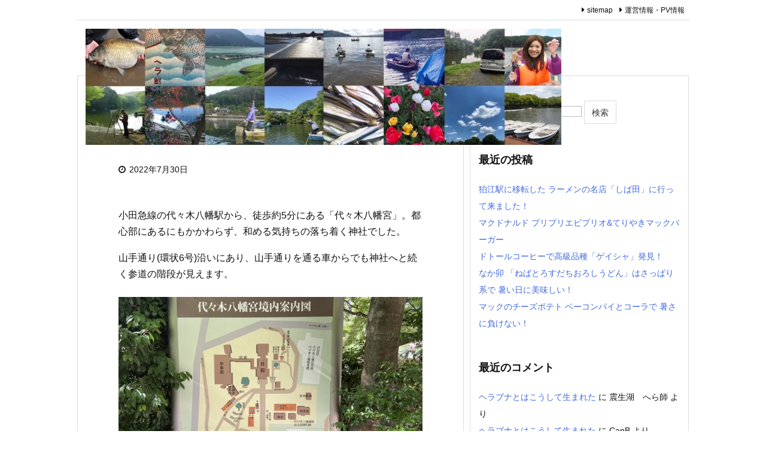

--- FILE ---
content_type: text/html; charset=UTF-8
request_url: https://www.herabuna.jp/post-6834
body_size: 34215
content:
<!DOCTYPE html>
<html class="no-js" lang="ja" itemscope itemtype="https://schema.org/WebPage">
<head prefix="og: http://ogp.me/ns# article: http://ogp.me/ns/article# fb: http://ogp.me/ns/fb#">
<meta charset="UTF-8" />
<meta http-equiv="X-UA-Compatible" content="IE=edge" />
<meta name="viewport" content="width=device-width, initial-scale=1, user-scalable=yes" />
<title>22-07-11 山手通り沿いにある、代々木八幡宮が思いの外静かで和める神社だった！</title>
<link rel='dns-prefetch' href='//ajax.googleapis.com' />
<link rel='dns-prefetch' href='//s.w.org' />
<link rel='dns-prefetch' href='//maxcdn.bootstrapcdn.com' />
<link rel="preload" as="style" type="text/css" href="https://www.herabuna.jp/wp-content/themes/luxeritas/style.async.min.css?v=1608281426" />
<link rel="preload" as="font" type="font/woff" href="https://www.herabuna.jp/wp-content/themes/luxeritas/fonts/icomoon/fonts/icomoon.woff" crossorigin />
<!-- Global site tag (gtag.js) - Google Analytics -->
<!-- Global site tag (gtag.js) - Google Analytics -->
<script async src="https://www.googletagmanager.com/gtag/js?id=UA-164912755-1"></script>
<script>  window.dataLayer = window.dataLayer || [];
  function gtag(){dataLayer.push(arguments);}
  gtag('js', new Date());
  gtag('config', 'UA-164912755-1');</script>
<script async src="https://www.googletagmanager.com/gtag/js?id=UA-9429536-16"></script>
<script>  window.dataLayer = window.dataLayer || [];
  function gtag(){dataLayer.push(arguments);}
  gtag('js', new Date());
  gtag('config', 'UA-9429536-16');</script>
<link rel="amphtml" href="https://www.herabuna.jp/post-6834/amp">
<link rel="canonical" href="https://www.herabuna.jp/post-6834" />
<link rel='shortlink' href='https://www.herabuna.jp/?p=6834' />
<link rel="pingback" href="https://www.herabuna.jp/xmlrpc.php" />
<link rel="author" href="https://www.herabuna.jp/author" />
<link rel="alternate" type="application/rss+xml" title="4つのテーマブログ。「へらぶな釣り&amp;釣り」「中高年シニア」「駅で探すアルバイト&amp;パート副業」「その他雑記ブログ」 RSS Feed" href="https://www.herabuna.jp/feed" />
<link rel="alternate" type="application/atom+xml" title="4つのテーマブログ。「へらぶな釣り&amp;釣り」「中高年シニア」「駅で探すアルバイト&amp;パート副業」「その他雑記ブログ」 Atom Feed" href="https://www.herabuna.jp/feed/atom" />
<meta name="description" content="小田急線の代々木八幡駅から、徒歩約5分にある「代々木八幡宮」。都心部にあるにもかかわらず、和める気持ちの落ち着く神社でした。 山手通り(環状6号)沿いにあり、山手通りを通る車からでも神社へと続く参道..." />
<meta name="keywords" content="街情報, おまいり, 代々木八幡, 代々木八幡宮" />
<meta name="theme-color" content="#4285f4">
<meta name="format-detection" content="telephone=no,email=no,address=no">
<meta property="og:type" content="article" />
<meta property="og:url" content="https://www.herabuna.jp/post-6834" />
<meta property="og:title" content="22-07-11 山手通り沿いにある、代々木八幡宮が思いの外静かで和める神社だった！" />
<meta property="og:description" content="小田急線の代々木八幡駅から、徒歩約5分にある「代々木八幡宮」。都心部にあるにもかかわらず、和める気持ちの落ち着く神社でした。 山手通り(環状6号)沿いにあり、山手通りを通る車から..." />
<meta property="og:image" content="https://www.herabuna.jp/wp-content/uploads/2022/07/9883D2ED-5FCA-42A0-97D9-7236652116F5.jpeg" />
<meta property="og:image:width" content="640" />
<meta property="og:image:height" content="480" />
<meta property="og:site_name" content="4つのテーマブログ。「へらぶな釣り&amp;釣り」「中高年シニア」「駅で探すアルバイト&amp;パート副業」「その他雑記ブログ」" />
<meta property="og:locale" content="ja_JP" />
<meta property="article:section" content="街情報" />
<meta property="article:published_time" content="2022-07-11T12:48:28Z" />
<meta property="article:modified_time" content="2022-07-30T14:33:29Z" />
<meta name="twitter:card" content="summary" />
<meta name="twitter:domain" content="www.herabuna.jp" />
<style id='wp-block-library-theme-inline-css'>
:root{--wp-admin-theme-color:#007cba;--wp-admin-theme-color-darker-10:#006ba1;--wp-admin-theme-color-darker-20:#005a87}#start-resizable-editor-section{display:none}.wp-block-audio figcaption{margin-top:.5em;margin-bottom:1em}.wp-block-audio audio{width:100%;min-width:300px}.wp-block-button__link{color:#fff;background-color:#32373c;border:none;border-radius:28px;box-shadow:none;cursor:pointer;display:inline-block;font-size:18px;padding:12px 24px;text-align:center;text-decoration:none;overflow-wrap:break-word}.wp-block-button__link:active,.wp-block-button__link:focus,.wp-block-button__link:hover,.wp-block-button__link:visited{color:#fff}.wp-block-button__link.aligncenter{text-align:center}.wp-block-button__link.alignright{text-align:right}.wp-block-button.is-style-squared,.wp-block-button__link.wp-block-button.is-style-squared{border-radius:0}.wp-block-button.no-border-radius,.wp-block-button__link.no-border-radius{border-radius:0!important}.wp-block-button.is-style-outline .wp-block-button__link,.wp-block-button__link.is-style-outline{color:#32373c;background-color:transparent;border:2px solid}.wp-block-buttons .wp-block-button{display:inline-block;margin-right:8px;margin-bottom:8px}.wp-block-buttons .wp-block-button:last-child{margin-right:0}.wp-block-buttons.alignright .wp-block-button{margin-right:0;margin-left:8px}.wp-block-buttons.alignright .wp-block-button:first-child{margin-left:0}.wp-block-buttons.alignleft .wp-block-button{margin-left:0;margin-right:8px}.wp-block-buttons.alignleft .wp-block-button:last-child{margin-right:0}.wp-block-button.aligncenter,.wp-block-buttons.aligncenter,.wp-block-calendar{text-align:center}.wp-block-calendar tbody td,.wp-block-calendar th{padding:4px;border:1px solid #ddd}.wp-block-calendar tfoot td{border:none}.wp-block-calendar table{width:100%;border-collapse:collapse;font-family:-apple-system,BlinkMacSystemFont,Segoe UI,Roboto,Oxygen-Sans,Ubuntu,Cantarell,Helvetica Neue,sans-serif}.wp-block-calendar table th{font-weight:400;background:#ddd}.wp-block-calendar a{text-decoration:underline}.wp-block-calendar tfoot a{color:#007cba;color:var(--wp-admin-theme-color)}.wp-block-calendar table caption,.wp-block-calendar table tbody{color:#40464d}.wp-block-categories.alignleft{margin-right:2em}.wp-block-categories.alignright{margin-left:2em}.wp-block-columns{display:flex;margin-bottom:28px;flex-wrap:wrap}@media (min-width:782px){.wp-block-columns{flex-wrap:nowrap}}.wp-block-columns.has-background{padding:20px 38px}.wp-block-column{flex-grow:1;min-width:0;word-break:break-word;overflow-wrap:break-word}@media (max-width:599px){.wp-block-column{flex-basis:100%!important}}@media (min-width:600px) and (max-width:781px){.wp-block-column{flex-basis:calc(50% - 16px)!important;flex-grow:0}.wp-block-column:nth-child(2n){margin-left:32px}}@media (min-width:782px){.wp-block-column{flex-basis:0;flex-grow:1}.wp-block-column[style*=flex-basis]{flex-grow:0}.wp-block-column:not(:first-child){margin-left:32px}}.wp-block-columns.are-vertically-aligned-top{align-items:flex-start}.wp-block-columns.are-vertically-aligned-center{align-items:center}.wp-block-columns.are-vertically-aligned-bottom{align-items:flex-end}.wp-block-column.is-vertically-aligned-top{align-self:flex-start}.wp-block-column.is-vertically-aligned-center{-ms-grid-row-align:center;align-self:center}.wp-block-column.is-vertically-aligned-bottom{align-self:flex-end}.wp-block-column.is-vertically-aligned-bottom,.wp-block-column.is-vertically-aligned-center,.wp-block-column.is-vertically-aligned-top{width:100%}.wp-block-cover,.wp-block-cover-image{position:relative;background-size:cover;background-position:50%;min-height:430px;height:100%;width:100%;display:flex;justify-content:center;align-items:center;padding:16px}.wp-block-cover-image.has-parallax,.wp-block-cover.has-parallax{background-attachment:fixed}@supports (-webkit-overflow-scrolling:touch){.wp-block-cover-image.has-parallax,.wp-block-cover.has-parallax{background-attachment:scroll}}@media (prefers-reduced-motion:reduce){.wp-block-cover-image.has-parallax,.wp-block-cover.has-parallax{background-attachment:scroll}}.wp-block-cover-image.has-background-dim,.wp-block-cover.has-background-dim{background-color:#000}.wp-block-cover-image.has-background-dim:before,.wp-block-cover.has-background-dim:before{content:"";background-color:inherit}.wp-block-cover-image.has-background-dim:not(.has-background-gradient):before,.wp-block-cover-image .wp-block-cover__gradient-background,.wp-block-cover.has-background-dim:not(.has-background-gradient):before,.wp-block-cover .wp-block-cover__gradient-background{position:absolute;top:0;left:0;bottom:0;right:0;z-index:1}.wp-block-cover-image.has-background-dim:not(.has-background-gradient):before,.wp-block-cover-image .wp-block-cover__gradient-background,.wp-block-cover.has-background-dim:not(.has-background-gradient):before,.wp-block-cover .wp-block-cover__gradient-background{opacity:.5}.wp-block-cover-image.has-background-dim.has-background-dim-10:not(.has-background-gradient):before,.wp-block-cover.has-background-dim.has-background-dim-10:not(.has-background-gradient):before{opacity:.1}.wp-block-cover-image.has-background-dim.has-background-dim-10 .wp-block-cover__gradient-background,.wp-block-cover.has-background-dim.has-background-dim-10 .wp-block-cover__gradient-background{opacity:.1}.wp-block-cover-image.has-background-dim.has-background-dim-20:not(.has-background-gradient):before,.wp-block-cover.has-background-dim.has-background-dim-20:not(.has-background-gradient):before{opacity:.2}.wp-block-cover-image.has-background-dim.has-background-dim-20 .wp-block-cover__gradient-background,.wp-block-cover.has-background-dim.has-background-dim-20 .wp-block-cover__gradient-background{opacity:.2}.wp-block-cover-image.has-background-dim.has-background-dim-30:not(.has-background-gradient):before,.wp-block-cover.has-background-dim.has-background-dim-30:not(.has-background-gradient):before{opacity:.3}.wp-block-cover-image.has-background-dim.has-background-dim-30 .wp-block-cover__gradient-background,.wp-block-cover.has-background-dim.has-background-dim-30 .wp-block-cover__gradient-background{opacity:.3}.wp-block-cover-image.has-background-dim.has-background-dim-40:not(.has-background-gradient):before,.wp-block-cover.has-background-dim.has-background-dim-40:not(.has-background-gradient):before{opacity:.4}.wp-block-cover-image.has-background-dim.has-background-dim-40 .wp-block-cover__gradient-background,.wp-block-cover.has-background-dim.has-background-dim-40 .wp-block-cover__gradient-background{opacity:.4}.wp-block-cover-image.has-background-dim.has-background-dim-50:not(.has-background-gradient):before,.wp-block-cover.has-background-dim.has-background-dim-50:not(.has-background-gradient):before{opacity:.5}.wp-block-cover-image.has-background-dim.has-background-dim-50 .wp-block-cover__gradient-background,.wp-block-cover.has-background-dim.has-background-dim-50 .wp-block-cover__gradient-background{opacity:.5}.wp-block-cover-image.has-background-dim.has-background-dim-60:not(.has-background-gradient):before,.wp-block-cover.has-background-dim.has-background-dim-60:not(.has-background-gradient):before{opacity:.6}.wp-block-cover-image.has-background-dim.has-background-dim-60 .wp-block-cover__gradient-background,.wp-block-cover.has-background-dim.has-background-dim-60 .wp-block-cover__gradient-background{opacity:.6}.wp-block-cover-image.has-background-dim.has-background-dim-70:not(.has-background-gradient):before,.wp-block-cover.has-background-dim.has-background-dim-70:not(.has-background-gradient):before{opacity:.7}.wp-block-cover-image.has-background-dim.has-background-dim-70 .wp-block-cover__gradient-background,.wp-block-cover.has-background-dim.has-background-dim-70 .wp-block-cover__gradient-background{opacity:.7}.wp-block-cover-image.has-background-dim.has-background-dim-80:not(.has-background-gradient):before,.wp-block-cover.has-background-dim.has-background-dim-80:not(.has-background-gradient):before{opacity:.8}.wp-block-cover-image.has-background-dim.has-background-dim-80 .wp-block-cover__gradient-background,.wp-block-cover.has-background-dim.has-background-dim-80 .wp-block-cover__gradient-background{opacity:.8}.wp-block-cover-image.has-background-dim.has-background-dim-90:not(.has-background-gradient):before,.wp-block-cover.has-background-dim.has-background-dim-90:not(.has-background-gradient):before{opacity:.9}.wp-block-cover-image.has-background-dim.has-background-dim-90 .wp-block-cover__gradient-background,.wp-block-cover.has-background-dim.has-background-dim-90 .wp-block-cover__gradient-background{opacity:.9}.wp-block-cover-image.has-background-dim.has-background-dim-100:not(.has-background-gradient):before,.wp-block-cover.has-background-dim.has-background-dim-100:not(.has-background-gradient):before{opacity:1}.wp-block-cover-image.has-background-dim.has-background-dim-100 .wp-block-cover__gradient-background,.wp-block-cover.has-background-dim.has-background-dim-100 .wp-block-cover__gradient-background{opacity:1}.wp-block-cover-image.alignleft,.wp-block-cover-image.alignright,.wp-block-cover.alignleft,.wp-block-cover.alignright{max-width:290px;width:100%}.wp-block-cover-image:after,.wp-block-cover:after{display:block;content:"";font-size:0;min-height:inherit}@supports ((position:-webkit-sticky) or (position:sticky)){.wp-block-cover-image:after,.wp-block-cover:after{content:none}}.wp-block-cover-image.aligncenter,.wp-block-cover-image.alignleft,.wp-block-cover-image.alignright,.wp-block-cover.aligncenter,.wp-block-cover.alignleft,.wp-block-cover.alignright{display:flex}.wp-block-cover-image .wp-block-cover__inner-container,.wp-block-cover .wp-block-cover__inner-container{width:calc(100% - 70px);z-index:1;color:#fff}.wp-block-cover-image .wp-block-subhead:not(.has-text-color),.wp-block-cover-image h1:not(.has-text-color),.wp-block-cover-image h2:not(.has-text-color),.wp-block-cover-image h3:not(.has-text-color),.wp-block-cover-image h4:not(.has-text-color),.wp-block-cover-image h5:not(.has-text-color),.wp-block-cover-image h6:not(.has-text-color),.wp-block-cover-image p:not(.has-text-color),.wp-block-cover .wp-block-subhead:not(.has-text-color),.wp-block-cover h1:not(.has-text-color),.wp-block-cover h2:not(.has-text-color),.wp-block-cover h3:not(.has-text-color),.wp-block-cover h4:not(.has-text-color),.wp-block-cover h5:not(.has-text-color),.wp-block-cover h6:not(.has-text-color),.wp-block-cover p:not(.has-text-color){color:inherit}.wp-block-cover-image.is-position-top-left,.wp-block-cover.is-position-top-left{align-items:flex-start;justify-content:flex-start}.wp-block-cover-image.is-position-top-center,.wp-block-cover.is-position-top-center{align-items:flex-start;justify-content:center}.wp-block-cover-image.is-position-top-right,.wp-block-cover.is-position-top-right{align-items:flex-start;justify-content:flex-end}.wp-block-cover-image.is-position-center-left,.wp-block-cover.is-position-center-left{align-items:center;justify-content:flex-start}.wp-block-cover-image.is-position-center-center,.wp-block-cover.is-position-center-center{align-items:center;justify-content:center}.wp-block-cover-image.is-position-center-right,.wp-block-cover.is-position-center-right{align-items:center;justify-content:flex-end}.wp-block-cover-image.is-position-bottom-left,.wp-block-cover.is-position-bottom-left{align-items:flex-end;justify-content:flex-start}.wp-block-cover-image.is-position-bottom-center,.wp-block-cover.is-position-bottom-center{align-items:flex-end;justify-content:center}.wp-block-cover-image.is-position-bottom-right,.wp-block-cover.is-position-bottom-right{align-items:flex-end;justify-content:flex-end}.wp-block-cover-image.has-custom-content-position.has-custom-content-position .wp-block-cover__inner-container,.wp-block-cover.has-custom-content-position.has-custom-content-position .wp-block-cover__inner-container{margin:0;width:auto}.wp-block-cover__video-background{position:absolute;top:50%;left:50%;transform:translateX(-50%) translateY(-50%);width:100%;height:100%;z-index:0;object-fit:cover}.wp-block-cover-image-text,.wp-block-cover-text,section.wp-block-cover-image h2{color:#fff}.wp-block-cover-image-text a,.wp-block-cover-image-text a:active,.wp-block-cover-image-text a:focus,.wp-block-cover-image-text a:hover,.wp-block-cover-text a,.wp-block-cover-text a:active,.wp-block-cover-text a:focus,.wp-block-cover-text a:hover,section.wp-block-cover-image h2 a,section.wp-block-cover-image h2 a:active,section.wp-block-cover-image h2 a:focus,section.wp-block-cover-image h2 a:hover{color:#fff}.wp-block-cover-image .wp-block-cover.has-left-content{justify-content:flex-start}.wp-block-cover-image .wp-block-cover.has-right-content{justify-content:flex-end}.wp-block-cover-image.has-left-content .wp-block-cover-image-text,.wp-block-cover.has-left-content .wp-block-cover-text,section.wp-block-cover-image.has-left-content>h2{margin-left:0;text-align:left}.wp-block-cover-image.has-right-content .wp-block-cover-image-text,.wp-block-cover.has-right-content .wp-block-cover-text,section.wp-block-cover-image.has-right-content>h2{margin-right:0;text-align:right}.wp-block-cover-image .wp-block-cover-image-text,.wp-block-cover .wp-block-cover-text,section.wp-block-cover-image>h2{font-size:2em;line-height:1.25;z-index:1;margin-bottom:0;max-width:580px;padding:14px;text-align:center}.wp-block-embed.alignleft,.wp-block-embed.alignright,.wp-block[data-align=left]>[data-type^=core-embed],.wp-block[data-align=right]>[data-type^=core-embed]{max-width:360px;width:100%}.wp-block-embed.alignleft .wp-block-embed__wrapper,.wp-block-embed.alignright .wp-block-embed__wrapper,.wp-block[data-align=left]>[data-type^=core-embed] .wp-block-embed__wrapper,.wp-block[data-align=right]>[data-type^=core-embed] .wp-block-embed__wrapper{min-width:280px}.wp-block-embed{margin-bottom:1em}.wp-block-embed figcaption{margin-top:.5em;margin-bottom:1em}.wp-block-embed iframe{max-width:100%}.wp-block-embed__wrapper{position:relative}.wp-embed-responsive .wp-has-aspect-ratio .wp-block-embed__wrapper:before{content:"";display:block;padding-top:50%}.wp-embed-responsive .wp-has-aspect-ratio iframe{position:absolute;top:0;right:0;bottom:0;left:0;height:100%;width:100%}.wp-embed-responsive .wp-embed-aspect-21-9 .wp-block-embed__wrapper:before{padding-top:42.85%}.wp-embed-responsive .wp-embed-aspect-18-9 .wp-block-embed__wrapper:before{padding-top:50%}.wp-embed-responsive .wp-embed-aspect-16-9 .wp-block-embed__wrapper:before{padding-top:56.25%}.wp-embed-responsive .wp-embed-aspect-4-3 .wp-block-embed__wrapper:before{padding-top:75%}.wp-embed-responsive .wp-embed-aspect-1-1 .wp-block-embed__wrapper:before{padding-top:100%}.wp-embed-responsive .wp-embed-aspect-9-6 .wp-block-embed__wrapper:before{padding-top:66.66%}.wp-embed-responsive .wp-embed-aspect-1-2 .wp-block-embed__wrapper:before{padding-top:200%}.wp-block-file{margin-bottom:1.5em}.wp-block-file.aligncenter{text-align:center}.wp-block-file.alignright{text-align:right}.wp-block-file .wp-block-file__button{background:#32373c;border-radius:2em;color:#fff;font-size:13px;padding:.5em 1em}.wp-block-file a.wp-block-file__button{text-decoration:none}.wp-block-file a.wp-block-file__button:active,.wp-block-file a.wp-block-file__button:focus,.wp-block-file a.wp-block-file__button:hover,.wp-block-file a.wp-block-file__button:visited{box-shadow:none;color:#fff;opacity:.85;text-decoration:none}.wp-block-file *+.wp-block-file__button{margin-left:.75em}.blocks-gallery-grid,.wp-block-gallery{display:flex;flex-wrap:wrap;list-style-type:none;padding:0;margin:0}.blocks-gallery-grid .blocks-gallery-image,.blocks-gallery-grid .blocks-gallery-item,.wp-block-gallery .blocks-gallery-image,.wp-block-gallery .blocks-gallery-item{margin:0 16px 16px 0;display:flex;flex-grow:1;flex-direction:column;justify-content:center;position:relative}.blocks-gallery-grid .blocks-gallery-image figure,.blocks-gallery-grid .blocks-gallery-item figure,.wp-block-gallery .blocks-gallery-image figure,.wp-block-gallery .blocks-gallery-item figure{margin:0;height:100%}@supports ((position:-webkit-sticky) or (position:sticky)){.blocks-gallery-grid .blocks-gallery-image figure,.blocks-gallery-grid .blocks-gallery-item figure,.wp-block-gallery .blocks-gallery-image figure,.wp-block-gallery .blocks-gallery-item figure{display:flex;align-items:flex-end;justify-content:flex-start}}.blocks-gallery-grid .blocks-gallery-image img,.blocks-gallery-grid .blocks-gallery-item img,.wp-block-gallery .blocks-gallery-image img,.wp-block-gallery .blocks-gallery-item img{display:block;max-width:100%;height:auto;width:100%}@supports ((position:-webkit-sticky) or (position:sticky)){.blocks-gallery-grid .blocks-gallery-image img,.blocks-gallery-grid .blocks-gallery-item img,.wp-block-gallery .blocks-gallery-image img,.wp-block-gallery .blocks-gallery-item img{width:auto}}.blocks-gallery-grid .blocks-gallery-image figcaption,.blocks-gallery-grid .blocks-gallery-item figcaption,.wp-block-gallery .blocks-gallery-image figcaption,.wp-block-gallery .blocks-gallery-item figcaption{position:absolute;bottom:0;width:100%;max-height:100%;overflow:auto;padding:40px 10px 9px;color:#fff;text-align:center;font-size:13px;background:linear-gradient(0deg,rgba(0,0,0,.7),rgba(0,0,0,.3) 70%,transparent)}.blocks-gallery-grid .blocks-gallery-image figcaption img,.blocks-gallery-grid .blocks-gallery-item figcaption img,.wp-block-gallery .blocks-gallery-image figcaption img,.wp-block-gallery .blocks-gallery-item figcaption img{display:inline}.blocks-gallery-grid.is-cropped .blocks-gallery-image a,.blocks-gallery-grid.is-cropped .blocks-gallery-image img,.blocks-gallery-grid.is-cropped .blocks-gallery-item a,.blocks-gallery-grid.is-cropped .blocks-gallery-item img,.wp-block-gallery.is-cropped .blocks-gallery-image a,.wp-block-gallery.is-cropped .blocks-gallery-image img,.wp-block-gallery.is-cropped .blocks-gallery-item a,.wp-block-gallery.is-cropped .blocks-gallery-item img{width:100%}@supports ((position:-webkit-sticky) or (position:sticky)){.blocks-gallery-grid.is-cropped .blocks-gallery-image a,.blocks-gallery-grid.is-cropped .blocks-gallery-image img,.blocks-gallery-grid.is-cropped .blocks-gallery-item a,.blocks-gallery-grid.is-cropped .blocks-gallery-item img,.wp-block-gallery.is-cropped .blocks-gallery-image a,.wp-block-gallery.is-cropped .blocks-gallery-image img,.wp-block-gallery.is-cropped .blocks-gallery-item a,.wp-block-gallery.is-cropped .blocks-gallery-item img{height:100%;flex:1;object-fit:cover}}.blocks-gallery-grid .blocks-gallery-image,.blocks-gallery-grid .blocks-gallery-item,.wp-block-gallery .blocks-gallery-image,.wp-block-gallery .blocks-gallery-item{width:calc(50% - 16px)}.blocks-gallery-grid .blocks-gallery-image:nth-of-type(2n),.blocks-gallery-grid .blocks-gallery-item:nth-of-type(2n),.wp-block-gallery .blocks-gallery-image:nth-of-type(2n),.wp-block-gallery .blocks-gallery-item:nth-of-type(2n){margin-right:0}.blocks-gallery-grid.columns-1 .blocks-gallery-image,.blocks-gallery-grid.columns-1 .blocks-gallery-item,.wp-block-gallery.columns-1 .blocks-gallery-image,.wp-block-gallery.columns-1 .blocks-gallery-item{width:100%;margin-right:0}@media (min-width:600px){.blocks-gallery-grid.columns-3 .blocks-gallery-image,.blocks-gallery-grid.columns-3 .blocks-gallery-item,.wp-block-gallery.columns-3 .blocks-gallery-image,.wp-block-gallery.columns-3 .blocks-gallery-item{width:calc(33.33333% - 10.66667px);margin-right:16px}.blocks-gallery-grid.columns-4 .blocks-gallery-image,.blocks-gallery-grid.columns-4 .blocks-gallery-item,.wp-block-gallery.columns-4 .blocks-gallery-image,.wp-block-gallery.columns-4 .blocks-gallery-item{width:calc(25% - 12px);margin-right:16px}.blocks-gallery-grid.columns-5 .blocks-gallery-image,.blocks-gallery-grid.columns-5 .blocks-gallery-item,.wp-block-gallery.columns-5 .blocks-gallery-image,.wp-block-gallery.columns-5 .blocks-gallery-item{width:calc(20% - 12.8px);margin-right:16px}.blocks-gallery-grid.columns-6 .blocks-gallery-image,.blocks-gallery-grid.columns-6 .blocks-gallery-item,.wp-block-gallery.columns-6 .blocks-gallery-image,.wp-block-gallery.columns-6 .blocks-gallery-item{width:calc(16.66667% - 13.33333px);margin-right:16px}.blocks-gallery-grid.columns-7 .blocks-gallery-image,.blocks-gallery-grid.columns-7 .blocks-gallery-item,.wp-block-gallery.columns-7 .blocks-gallery-image,.wp-block-gallery.columns-7 .blocks-gallery-item{width:calc(14.28571% - 13.71429px);margin-right:16px}.blocks-gallery-grid.columns-8 .blocks-gallery-image,.blocks-gallery-grid.columns-8 .blocks-gallery-item,.wp-block-gallery.columns-8 .blocks-gallery-image,.wp-block-gallery.columns-8 .blocks-gallery-item{width:calc(12.5% - 14px);margin-right:16px}.blocks-gallery-grid.columns-1 .blocks-gallery-image:nth-of-type(1n),.blocks-gallery-grid.columns-1 .blocks-gallery-item:nth-of-type(1n),.wp-block-gallery.columns-1 .blocks-gallery-image:nth-of-type(1n),.wp-block-gallery.columns-1 .blocks-gallery-item:nth-of-type(1n){margin-right:0}.blocks-gallery-grid.columns-2 .blocks-gallery-image:nth-of-type(2n),.blocks-gallery-grid.columns-2 .blocks-gallery-item:nth-of-type(2n),.wp-block-gallery.columns-2 .blocks-gallery-image:nth-of-type(2n),.wp-block-gallery.columns-2 .blocks-gallery-item:nth-of-type(2n){margin-right:0}.blocks-gallery-grid.columns-3 .blocks-gallery-image:nth-of-type(3n),.blocks-gallery-grid.columns-3 .blocks-gallery-item:nth-of-type(3n),.wp-block-gallery.columns-3 .blocks-gallery-image:nth-of-type(3n),.wp-block-gallery.columns-3 .blocks-gallery-item:nth-of-type(3n){margin-right:0}.blocks-gallery-grid.columns-4 .blocks-gallery-image:nth-of-type(4n),.blocks-gallery-grid.columns-4 .blocks-gallery-item:nth-of-type(4n),.wp-block-gallery.columns-4 .blocks-gallery-image:nth-of-type(4n),.wp-block-gallery.columns-4 .blocks-gallery-item:nth-of-type(4n){margin-right:0}.blocks-gallery-grid.columns-5 .blocks-gallery-image:nth-of-type(5n),.blocks-gallery-grid.columns-5 .blocks-gallery-item:nth-of-type(5n),.wp-block-gallery.columns-5 .blocks-gallery-image:nth-of-type(5n),.wp-block-gallery.columns-5 .blocks-gallery-item:nth-of-type(5n){margin-right:0}.blocks-gallery-grid.columns-6 .blocks-gallery-image:nth-of-type(6n),.blocks-gallery-grid.columns-6 .blocks-gallery-item:nth-of-type(6n),.wp-block-gallery.columns-6 .blocks-gallery-image:nth-of-type(6n),.wp-block-gallery.columns-6 .blocks-gallery-item:nth-of-type(6n){margin-right:0}.blocks-gallery-grid.columns-7 .blocks-gallery-image:nth-of-type(7n),.blocks-gallery-grid.columns-7 .blocks-gallery-item:nth-of-type(7n),.wp-block-gallery.columns-7 .blocks-gallery-image:nth-of-type(7n),.wp-block-gallery.columns-7 .blocks-gallery-item:nth-of-type(7n){margin-right:0}.blocks-gallery-grid.columns-8 .blocks-gallery-image:nth-of-type(8n),.blocks-gallery-grid.columns-8 .blocks-gallery-item:nth-of-type(8n),.wp-block-gallery.columns-8 .blocks-gallery-image:nth-of-type(8n),.wp-block-gallery.columns-8 .blocks-gallery-item:nth-of-type(8n){margin-right:0}}.blocks-gallery-grid .blocks-gallery-image:last-child,.blocks-gallery-grid .blocks-gallery-item:last-child,.wp-block-gallery .blocks-gallery-image:last-child,.wp-block-gallery .blocks-gallery-item:last-child{margin-right:0}.blocks-gallery-grid.alignleft,.blocks-gallery-grid.alignright,.wp-block-gallery.alignleft,.wp-block-gallery.alignright{max-width:290px;width:100%}.blocks-gallery-grid.aligncenter .blocks-gallery-item figure,.wp-block-gallery.aligncenter .blocks-gallery-item figure{justify-content:center}h1.has-background,h2.has-background,h3.has-background,h4.has-background,h5.has-background,h6.has-background{padding:20px 38px}.wp-block-image{margin-bottom:1em}.wp-block-image img{max-width:100%}.wp-block-image.aligncenter{text-align:center}.wp-block-image.alignfull img,.wp-block-image.alignwide img{width:100%}.wp-block-image .aligncenter,.wp-block-image .alignleft,.wp-block-image .alignright,.wp-block-image.is-resized{display:table}.wp-block-image .aligncenter>figcaption,.wp-block-image .alignleft>figcaption,.wp-block-image .alignright>figcaption,.wp-block-image.is-resized>figcaption{display:table-caption;caption-side:bottom}.wp-block-image .alignleft{float:left;margin:.5em 1em .5em 0}.wp-block-image .alignright{float:right;margin:.5em 0 .5em 1em}.wp-block-image .aligncenter{margin-left:auto;margin-right:auto}.wp-block-image figcaption{margin-top:.5em;margin-bottom:1em}.is-style-circle-mask img,.is-style-rounded img{border-radius:9999px}@supports ((-webkit-mask-image:none) or (mask-image:none)) or (-webkit-mask-image:none){.is-style-circle-mask img{-webkit-mask-image:url('data:image/svg+xml;utf8,<svg viewBox="0 0 100 100" xmlns="http://www.w3.org/2000/svg"><circle cx="50" cy="50" r="50"/></svg>');mask-image:url('data:image/svg+xml;utf8,<svg viewBox="0 0 100 100" xmlns="http://www.w3.org/2000/svg"><circle cx="50" cy="50" r="50"/></svg>');mask-mode:alpha;-webkit-mask-repeat:no-repeat;mask-repeat:no-repeat;-webkit-mask-size:contain;mask-size:contain;-webkit-mask-position:center;mask-position:center;border-radius:0}}.wp-block-latest-comments__comment{font-size:15px;line-height:1.1;list-style:none;margin-bottom:1em}.has-avatars .wp-block-latest-comments__comment{min-height:36px;list-style:none}.has-avatars .wp-block-latest-comments__comment .wp-block-latest-comments__comment-excerpt,.has-avatars .wp-block-latest-comments__comment .wp-block-latest-comments__comment-meta{margin-left:52px}.has-dates .wp-block-latest-comments__comment,.has-excerpts .wp-block-latest-comments__comment{line-height:1.5}.wp-block-latest-comments__comment-excerpt p{font-size:14px;line-height:1.8;margin:5px 0 20px}.wp-block-latest-comments__comment-date{color:#8f98a1;display:block;font-size:12px}.wp-block-latest-comments .avatar,.wp-block-latest-comments__comment-avatar{border-radius:24px;display:block;float:left;height:40px;margin-right:12px;width:40px}.wp-block-latest-posts.alignleft{margin-right:2em}.wp-block-latest-posts.alignright{margin-left:2em}.wp-block-latest-posts.wp-block-latest-posts__list{list-style:none}.wp-block-latest-posts.wp-block-latest-posts__list li{clear:both}.wp-block-latest-posts.is-grid{display:flex;flex-wrap:wrap;padding:0}.wp-block-latest-posts.is-grid li{margin:0 20px 20px 0;width:100%}@media (min-width:600px){.wp-block-latest-posts.columns-2 li{width:calc(50% - 20px)}.wp-block-latest-posts.columns-3 li{width:calc(33.33333% - 20px)}.wp-block-latest-posts.columns-4 li{width:calc(25% - 20px)}.wp-block-latest-posts.columns-5 li{width:calc(20% - 20px)}.wp-block-latest-posts.columns-6 li{width:calc(16.66667% - 20px)}}.wp-block-latest-posts__post-author,.wp-block-latest-posts__post-date{display:block;color:#6c7781;font-size:13px}.wp-block-latest-posts__post-excerpt{margin-top:8px;margin-bottom:16px}.wp-block-latest-posts__featured-image img{height:auto;width:auto}.wp-block-latest-posts__featured-image.alignleft{margin-right:1em}.wp-block-latest-posts__featured-image.alignright{margin-left:1em}.wp-block-latest-posts__featured-image.aligncenter{margin-bottom:1em;text-align:center}.edit-post-visual-editor .wp-block-latest-posts.is-grid li{margin-bottom:20px}.wp-block-media-text{
  /*!rtl:begin:ignore*/direction:ltr;
  /*!rtl:end:ignore*/display:-ms-grid;display:grid;-ms-grid-columns:50% 1fr;grid-template-columns:50% 1fr;-ms-grid-rows:auto;grid-template-rows:auto}.wp-block-media-text.has-media-on-the-right{-ms-grid-columns:1fr 50%;grid-template-columns:1fr 50%}.wp-block-media-text.is-vertically-aligned-top .wp-block-media-text__content,.wp-block-media-text.is-vertically-aligned-top .wp-block-media-text__media{-ms-grid-row-align:start;align-self:start}.wp-block-media-text.is-vertically-aligned-center .wp-block-media-text__content,.wp-block-media-text.is-vertically-aligned-center .wp-block-media-text__media,.wp-block-media-text .wp-block-media-text__content,.wp-block-media-text .wp-block-media-text__media{-ms-grid-row-align:center;align-self:center}.wp-block-media-text.is-vertically-aligned-bottom .wp-block-media-text__content,.wp-block-media-text.is-vertically-aligned-bottom .wp-block-media-text__media{-ms-grid-row-align:end;align-self:end}.wp-block-media-text .wp-block-media-text__media{
  /*!rtl:begin:ignore*/-ms-grid-column:1;grid-column:1;-ms-grid-row:1;grid-row:1;
  /*!rtl:end:ignore*/margin:0}.wp-block-media-text .wp-block-media-text__content{direction:ltr;
  /*!rtl:begin:ignore*/-ms-grid-column:2;grid-column:2;-ms-grid-row:1;grid-row:1;
  /*!rtl:end:ignore*/padding:0 8%;word-break:break-word}.wp-block-media-text.has-media-on-the-right .wp-block-media-text__media{
  /*!rtl:begin:ignore*/-ms-grid-column:2;grid-column:2;-ms-grid-row:1;grid-row:1
  /*!rtl:end:ignore*/}.wp-block-media-text.has-media-on-the-right .wp-block-media-text__content{
  /*!rtl:begin:ignore*/-ms-grid-column:1;grid-column:1;-ms-grid-row:1;grid-row:1
  /*!rtl:end:ignore*/}.wp-block-media-text__media img,.wp-block-media-text__media video{max-width:unset;width:100%;vertical-align:middle}.wp-block-media-text.is-image-fill figure.wp-block-media-text__media{height:100%;min-height:250px;background-size:cover}.wp-block-media-text.is-image-fill figure.wp-block-media-text__media>img{position:absolute;width:1px;height:1px;padding:0;margin:-1px;overflow:hidden;clip:rect(0,0,0,0);border:0}@media (max-width:600px){.wp-block-media-text.is-stacked-on-mobile{-ms-grid-columns:100%!important;grid-template-columns:100%!important}.wp-block-media-text.is-stacked-on-mobile .wp-block-media-text__media{-ms-grid-column:1;grid-column:1;-ms-grid-row:1;grid-row:1}.wp-block-media-text.is-stacked-on-mobile.has-media-on-the-right .wp-block-media-text__media,.wp-block-media-text.is-stacked-on-mobile .wp-block-media-text__content{-ms-grid-column:1;grid-column:1;-ms-grid-row:2;grid-row:2}.wp-block-media-text.is-stacked-on-mobile.has-media-on-the-right .wp-block-media-text__content{-ms-grid-column:1;grid-column:1;-ms-grid-row:1;grid-row:1}}.wp-block-navigation.is-style-light .wp-block-navigation-link:not(.has-text-color),.wp-block-navigation .wp-block-navigation-link:not(.has-text-color){color:#1e1e1e}.wp-block-navigation.is-style-light:not(.has-background) .wp-block-navigation__container,.wp-block-navigation:not(.has-background) .wp-block-navigation__container{background-color:#fff}.wp-block-navigation.is-style-dark .wp-block-navigation-link:not(.has-text-color){color:#fff}.wp-block-navigation.is-style-dark:not(.has-background) .wp-block-navigation__container{background-color:#1e1e1e}.items-justified-left>ul{justify-content:flex-start}.items-justified-center>ul{justify-content:center}.items-justified-right>ul{justify-content:flex-end}.wp-block-navigation-link{display:flex;align-items:center;position:relative;margin:0}.wp-block-navigation-link .wp-block-navigation__container:empty{display:none}.wp-block-navigation__container{list-style:none;margin:0;padding-left:0;display:flex;flex-wrap:wrap}.is-vertical .wp-block-navigation__container{display:block}.has-child .wp-block-navigation__container{border:1px solid rgba(0,0,0,.15);background-color:inherit;color:inherit;position:absolute;left:0;top:100%;width:fit-content;z-index:1;opacity:0;transition:opacity .1s linear;visibility:hidden}.has-child .wp-block-navigation__container>.wp-block-navigation-link>.wp-block-navigation-link__content{flex-grow:1}.has-child .wp-block-navigation__container>.wp-block-navigation-link>.wp-block-navigation-link__submenu-icon{padding-right:8px}@media (min-width:782px){.has-child .wp-block-navigation__container{left:24px}.has-child .wp-block-navigation__container .wp-block-navigation__container{left:100%;top:-1px}.has-child .wp-block-navigation__container .wp-block-navigation__container:before{content:"";position:absolute;right:100%;height:100%;display:block;width:8px;background:transparent}.has-child .wp-block-navigation__container .wp-block-navigation-link__submenu-icon svg{transform:rotate(0)}}.has-child:hover{cursor:pointer}.has-child:hover>.wp-block-navigation__container{visibility:visible;opacity:1;display:flex;flex-direction:column}.has-child:focus-within{cursor:pointer}.has-child:focus-within>.wp-block-navigation__container{visibility:visible;opacity:1;display:flex;flex-direction:column}.wp-block-navigation-link__content{text-decoration:none;padding:8px 16px}.wp-block-navigation-link__content+.wp-block-navigation-link__content{padding-top:0}.has-text-color .wp-block-navigation-link__content{color:inherit}.wp-block-navigation-link__label{font-family:-apple-system,BlinkMacSystemFont,Segoe UI,Roboto,Oxygen-Sans,Ubuntu,Cantarell,Helvetica Neue,sans-serif;word-break:normal;overflow-wrap:break-word}.wp-block-navigation-link__submenu-icon{height:inherit;padding:6px 16px}.wp-block-navigation-link__submenu-icon svg{fill:currentColor}@media (min-width:782px){.wp-block-navigation-link__submenu-icon svg{transform:rotate(90deg)}}.is-small-text{font-size:14px}.is-regular-text{font-size:16px}.is-large-text{font-size:36px}.is-larger-text{font-size:48px}.has-drop-cap:not(:focus):first-letter{float:left;font-size:8.4em;line-height:.68;font-weight:100;margin:.05em .1em 0 0;text-transform:uppercase;font-style:normal}p.has-background{padding:20px 38px}p.has-text-color a{color:inherit}.wp-block-post-author{display:flex;flex-wrap:wrap;line-height:1.5}.wp-block-post-author__byline{width:100%;margin-top:0;margin-bottom:0;font-size:.5em}.wp-block-post-author__avatar{margin-right:16px}.wp-block-post-author__bio{margin-bottom:8px;font-size:.7em}.wp-block-post-author__content{flex-grow:1;flex-basis:0}.wp-block-post-author__name{font-weight:700;margin:0}.wp-block-pullquote{padding:3em 0;margin-left:0;margin-right:0;text-align:center}.wp-block-pullquote.alignleft,.wp-block-pullquote.alignright{max-width:290px}.wp-block-pullquote.alignleft p,.wp-block-pullquote.alignright p{font-size:20px}.wp-block-pullquote p{font-size:28px;line-height:1.6}.wp-block-pullquote cite,.wp-block-pullquote footer{position:relative}.wp-block-pullquote .has-text-color a{color:inherit}.wp-block-pullquote:not(.is-style-solid-color){background:none}.wp-block-pullquote.is-style-solid-color{border:none}.wp-block-pullquote.is-style-solid-color blockquote{margin-left:auto;margin-right:auto;text-align:left;max-width:60%}.wp-block-pullquote.is-style-solid-color blockquote p{margin-top:0;margin-bottom:0;font-size:32px}.wp-block-pullquote.is-style-solid-color blockquote cite{text-transform:none;font-style:normal}.wp-block-pullquote cite{color:inherit}.wp-block-quote.is-large,.wp-block-quote.is-style-large{margin:0 0 16px;padding:0 1em}.wp-block-quote.is-large p,.wp-block-quote.is-style-large p{font-size:24px;font-style:italic;line-height:1.6}.wp-block-quote.is-large cite,.wp-block-quote.is-large footer,.wp-block-quote.is-style-large cite,.wp-block-quote.is-style-large footer{font-size:18px;text-align:right}.wp-block-rss.alignleft{margin-right:2em}.wp-block-rss.alignright{margin-left:2em}.wp-block-rss.is-grid{display:flex;flex-wrap:wrap;padding:0;list-style:none}.wp-block-rss.is-grid li{margin:0 16px 16px 0;width:100%}@media (min-width:600px){.wp-block-rss.columns-2 li{width:calc(50% - 16px)}.wp-block-rss.columns-3 li{width:calc(33.33333% - 16px)}.wp-block-rss.columns-4 li{width:calc(25% - 16px)}.wp-block-rss.columns-5 li{width:calc(20% - 16px)}.wp-block-rss.columns-6 li{width:calc(16.66667% - 16px)}}.wp-block-rss__item-author,.wp-block-rss__item-publish-date{display:block;color:#6c7781;font-size:13px}.wp-block-search{display:flex;flex-wrap:wrap}.wp-block-search .wp-block-search__label{width:100%}.wp-block-search .wp-block-search__input{flex-grow:1;max-width:360px}.wp-block-search .wp-block-search__button{margin-left:10px}.wp-block-separator.is-style-wide{border-bottom-width:1px}.wp-block-separator.is-style-dots{background:none!important;border:none;text-align:center;max-width:none;line-height:1;height:auto}.wp-block-separator.is-style-dots:before{content:"\00b7 \00b7 \00b7";color:currentColor;font-size:20px;letter-spacing:2em;padding-left:2em;font-family:serif}.wp-block-social-links{display:flex;justify-content:flex-start;padding-left:0;padding-right:0;margin-left:0}.wp-block-social-links .wp-social-link a,.wp-block-social-links .wp-social-link a:hover{text-decoration:none;border-bottom:0;box-shadow:none}.wp-social-link{display:block;width:36px;height:36px;border-radius:36px;margin-right:8px;transition:transform .1s ease}@media (prefers-reduced-motion:reduce){.wp-social-link{transition-duration:0s}}.wp-social-link a{padding:6px;display:block;line-height:0;transition:transform .1s ease}.wp-social-link a,.wp-social-link a:active,.wp-social-link a:hover,.wp-social-link a:visited,.wp-social-link svg{color:currentColor;fill:currentColor}.wp-social-link:hover{transform:scale(1.1)}.wp-block-social-links.aligncenter{justify-content:center;display:flex}.wp-block-social-links:not(.is-style-logos-only) .wp-social-link{background-color:#f0f0f0;color:#444}.wp-block-social-links:not(.is-style-logos-only) .wp-social-link-amazon{background-color:#f90;color:#fff}.wp-block-social-links:not(.is-style-logos-only) .wp-social-link-bandcamp{background-color:#1ea0c3;color:#fff}.wp-block-social-links:not(.is-style-logos-only) .wp-social-link-behance{background-color:#0757fe;color:#fff}.wp-block-social-links:not(.is-style-logos-only) .wp-social-link-codepen{background-color:#1e1f26;color:#fff}.wp-block-social-links:not(.is-style-logos-only) .wp-social-link-deviantart{background-color:#02e49b;color:#fff}.wp-block-social-links:not(.is-style-logos-only) .wp-social-link-dribbble{background-color:#e94c89;color:#fff}.wp-block-social-links:not(.is-style-logos-only) .wp-social-link-dropbox{background-color:#4280ff;color:#fff}.wp-block-social-links:not(.is-style-logos-only) .wp-social-link-etsy{background-color:#f45800;color:#fff}.wp-block-social-links:not(.is-style-logos-only) .wp-social-link-facebook{background-color:#1778f2;color:#fff}.wp-block-social-links:not(.is-style-logos-only) .wp-social-link-fivehundredpx{background-color:#000;color:#fff}.wp-block-social-links:not(.is-style-logos-only) .wp-social-link-flickr{background-color:#0461dd;color:#fff}.wp-block-social-links:not(.is-style-logos-only) .wp-social-link-foursquare{background-color:#e65678;color:#fff}.wp-block-social-links:not(.is-style-logos-only) .wp-social-link-github{background-color:#24292d;color:#fff}.wp-block-social-links:not(.is-style-logos-only) .wp-social-link-goodreads{background-color:#eceadd;color:#382110}.wp-block-social-links:not(.is-style-logos-only) .wp-social-link-google{background-color:#ea4434;color:#fff}.wp-block-social-links:not(.is-style-logos-only) .wp-social-link-instagram{background-color:#f00075;color:#fff}.wp-block-social-links:not(.is-style-logos-only) .wp-social-link-lastfm{background-color:#e21b24;color:#fff}.wp-block-social-links:not(.is-style-logos-only) .wp-social-link-linkedin{background-color:#0d66c2;color:#fff}.wp-block-social-links:not(.is-style-logos-only) .wp-social-link-mastodon{background-color:#3288d4;color:#fff}.wp-block-social-links:not(.is-style-logos-only) .wp-social-link-medium{background-color:#02ab6c;color:#fff}.wp-block-social-links:not(.is-style-logos-only) .wp-social-link-meetup{background-color:#f6405f;color:#fff}.wp-block-social-links:not(.is-style-logos-only) .wp-social-link-pinterest{background-color:#e60122;color:#fff}.wp-block-social-links:not(.is-style-logos-only) .wp-social-link-pocket{background-color:#ef4155;color:#fff}.wp-block-social-links:not(.is-style-logos-only) .wp-social-link-reddit{background-color:#fe4500;color:#fff}.wp-block-social-links:not(.is-style-logos-only) .wp-social-link-skype{background-color:#0478d7;color:#fff}.wp-block-social-links:not(.is-style-logos-only) .wp-social-link-snapchat{background-color:#fefc00;color:#fff;stroke:#000}.wp-block-social-links:not(.is-style-logos-only) .wp-social-link-soundcloud{background-color:#ff5600;color:#fff}.wp-block-social-links:not(.is-style-logos-only) .wp-social-link-spotify{background-color:#1bd760;color:#fff}.wp-block-social-links:not(.is-style-logos-only) .wp-social-link-tumblr{background-color:#011835;color:#fff}.wp-block-social-links:not(.is-style-logos-only) .wp-social-link-twitch{background-color:#6440a4;color:#fff}.wp-block-social-links:not(.is-style-logos-only) .wp-social-link-twitter{background-color:#1da1f2;color:#fff}.wp-block-social-links:not(.is-style-logos-only) .wp-social-link-vimeo{background-color:#1eb7ea;color:#fff}.wp-block-social-links:not(.is-style-logos-only) .wp-social-link-vk{background-color:#4680c2;color:#fff}.wp-block-social-links:not(.is-style-logos-only) .wp-social-link-wordpress{background-color:#3499cd;color:#fff}.wp-block-social-links:not(.is-style-logos-only) .wp-social-link-yelp{background-color:#d32422;color:#fff}.wp-block-social-links:not(.is-style-logos-only) .wp-social-link-youtube{background-color:red;color:#fff}.wp-block-social-links.is-style-logos-only .wp-social-link{background:none;padding:4px}.wp-block-social-links.is-style-logos-only .wp-social-link svg{width:28px;height:28px}.wp-block-social-links.is-style-logos-only .wp-social-link-amazon{color:#f90}.wp-block-social-links.is-style-logos-only .wp-social-link-bandcamp{color:#1ea0c3}.wp-block-social-links.is-style-logos-only .wp-social-link-behance{color:#0757fe}.wp-block-social-links.is-style-logos-only .wp-social-link-codepen{color:#1e1f26}.wp-block-social-links.is-style-logos-only .wp-social-link-deviantart{color:#02e49b}.wp-block-social-links.is-style-logos-only .wp-social-link-dribbble{color:#e94c89}.wp-block-social-links.is-style-logos-only .wp-social-link-dropbox{color:#4280ff}.wp-block-social-links.is-style-logos-only .wp-social-link-etsy{color:#f45800}.wp-block-social-links.is-style-logos-only .wp-social-link-facebook{color:#1778f2}.wp-block-social-links.is-style-logos-only .wp-social-link-fivehundredpx{color:#000}.wp-block-social-links.is-style-logos-only .wp-social-link-flickr{color:#0461dd}.wp-block-social-links.is-style-logos-only .wp-social-link-foursquare{color:#e65678}.wp-block-social-links.is-style-logos-only .wp-social-link-github{color:#24292d}.wp-block-social-links.is-style-logos-only .wp-social-link-goodreads{color:#382110}.wp-block-social-links.is-style-logos-only .wp-social-link-google{color:#ea4434}.wp-block-social-links.is-style-logos-only .wp-social-link-instagram{color:#f00075}.wp-block-social-links.is-style-logos-only .wp-social-link-lastfm{color:#e21b24}.wp-block-social-links.is-style-logos-only .wp-social-link-linkedin{color:#0d66c2}.wp-block-social-links.is-style-logos-only .wp-social-link-mastodon{color:#3288d4}.wp-block-social-links.is-style-logos-only .wp-social-link-medium{color:#02ab6c}.wp-block-social-links.is-style-logos-only .wp-social-link-meetup{color:#f6405f}.wp-block-social-links.is-style-logos-only .wp-social-link-pinterest{color:#e60122}.wp-block-social-links.is-style-logos-only .wp-social-link-pocket{color:#ef4155}.wp-block-social-links.is-style-logos-only .wp-social-link-reddit{color:#fe4500}.wp-block-social-links.is-style-logos-only .wp-social-link-skype{color:#0478d7}.wp-block-social-links.is-style-logos-only .wp-social-link-snapchat{color:#fff;stroke:#000}.wp-block-social-links.is-style-logos-only .wp-social-link-soundcloud{color:#ff5600}.wp-block-social-links.is-style-logos-only .wp-social-link-spotify{color:#1bd760}.wp-block-social-links.is-style-logos-only .wp-social-link-tumblr{color:#011835}.wp-block-social-links.is-style-logos-only .wp-social-link-twitch{color:#6440a4}.wp-block-social-links.is-style-logos-only .wp-social-link-twitter{color:#1da1f2}.wp-block-social-links.is-style-logos-only .wp-social-link-vimeo{color:#1eb7ea}.wp-block-social-links.is-style-logos-only .wp-social-link-vk{color:#4680c2}.wp-block-social-links.is-style-logos-only .wp-social-link-wordpress{color:#3499cd}.wp-block-social-links.is-style-logos-only .wp-social-link-yelp{background-color:#d32422;color:#fff}.wp-block-social-links.is-style-logos-only .wp-social-link-youtube{color:red}.wp-block-social-links.is-style-pill-shape .wp-social-link{width:auto}.wp-block-social-links.is-style-pill-shape .wp-social-link a{padding-left:16px;padding-right:16px}.wp-block-spacer{clear:both}p.wp-block-subhead{font-size:1.1em;font-style:italic;opacity:.75}.wp-block-table{overflow-x:auto}.wp-block-table table{width:100%}.wp-block-table .has-fixed-layout{table-layout:fixed;width:100%}.wp-block-table .has-fixed-layout td,.wp-block-table .has-fixed-layout th{word-break:break-word}.wp-block-table.aligncenter,.wp-block-table.alignleft,.wp-block-table.alignright{display:table;width:auto}.wp-block-table.aligncenter td,.wp-block-table.aligncenter th,.wp-block-table.alignleft td,.wp-block-table.alignleft th,.wp-block-table.alignright td,.wp-block-table.alignright th{word-break:break-word}.wp-block-table .has-subtle-light-gray-background-color{background-color:#f3f4f5}.wp-block-table .has-subtle-pale-green-background-color{background-color:#e9fbe5}.wp-block-table .has-subtle-pale-blue-background-color{background-color:#e7f5fe}.wp-block-table .has-subtle-pale-pink-background-color{background-color:#fcf0ef}.wp-block-table.is-style-stripes{border-spacing:0;border-collapse:inherit;background-color:transparent;border-bottom:1px solid #f0f0f0}.wp-block-table.is-style-stripes tbody tr:nth-child(odd){background-color:#f0f0f0}.wp-block-table.is-style-stripes.has-subtle-light-gray-background-color tbody tr:nth-child(odd){background-color:#f3f4f5}.wp-block-table.is-style-stripes.has-subtle-pale-green-background-color tbody tr:nth-child(odd){background-color:#e9fbe5}.wp-block-table.is-style-stripes.has-subtle-pale-blue-background-color tbody tr:nth-child(odd){background-color:#e7f5fe}.wp-block-table.is-style-stripes.has-subtle-pale-pink-background-color tbody tr:nth-child(odd){background-color:#fcf0ef}.wp-block-table.is-style-stripes td,.wp-block-table.is-style-stripes th{border-color:transparent}.wp-block-text-columns,.wp-block-text-columns.aligncenter{display:flex}.wp-block-text-columns .wp-block-column{margin:0 16px;padding:0}.wp-block-text-columns .wp-block-column:first-child{margin-left:0}.wp-block-text-columns .wp-block-column:last-child{margin-right:0}.wp-block-text-columns.columns-2 .wp-block-column{width:50%}.wp-block-text-columns.columns-3 .wp-block-column{width:33.33333%}.wp-block-text-columns.columns-4 .wp-block-column{width:25%}.wp-block-video{margin-left:0;margin-right:0}.wp-block-video video{max-width:100%}@supports ((position:-webkit-sticky) or (position:sticky)){.wp-block-video [poster]{object-fit:cover}}.wp-block-video.aligncenter{text-align:center}.wp-block-video figcaption{margin-top:.5em;margin-bottom:1em}:root .editor-styles-wrapper .has-pale-pink-background-color,:root .has-pale-pink-background-color{background-color:#f78da7}:root .editor-styles-wrapper .has-vivid-red-background-color,:root .has-vivid-red-background-color{background-color:#cf2e2e}:root .editor-styles-wrapper .has-luminous-vivid-orange-background-color,:root .has-luminous-vivid-orange-background-color{background-color:#ff6900}:root .editor-styles-wrapper .has-luminous-vivid-amber-background-color,:root .has-luminous-vivid-amber-background-color{background-color:#fcb900}:root .editor-styles-wrapper .has-light-green-cyan-background-color,:root .has-light-green-cyan-background-color{background-color:#7bdcb5}:root .editor-styles-wrapper .has-vivid-green-cyan-background-color,:root .has-vivid-green-cyan-background-color{background-color:#00d084}:root .editor-styles-wrapper .has-pale-cyan-blue-background-color,:root .has-pale-cyan-blue-background-color{background-color:#8ed1fc}:root .editor-styles-wrapper .has-vivid-cyan-blue-background-color,:root .has-vivid-cyan-blue-background-color{background-color:#0693e3}:root .editor-styles-wrapper .has-vivid-purple-background-color,:root .has-vivid-purple-background-color{background-color:#9b51e0}:root .editor-styles-wrapper .has-white-background-color,:root .has-white-background-color{background-color:#fff}:root .editor-styles-wrapper .has-very-light-gray-background-color,:root .has-very-light-gray-background-color{background-color:#eee}:root .editor-styles-wrapper .has-cyan-bluish-gray-background-color,:root .has-cyan-bluish-gray-background-color{background-color:#abb8c3}:root .editor-styles-wrapper .has-very-dark-gray-background-color,:root .has-very-dark-gray-background-color{background-color:#313131}:root .editor-styles-wrapper .has-black-background-color,:root .has-black-background-color{background-color:#000}:root .editor-styles-wrapper .has-pale-pink-color,:root .has-pale-pink-color{color:#f78da7}:root .editor-styles-wrapper .has-vivid-red-color,:root .has-vivid-red-color{color:#cf2e2e}:root .editor-styles-wrapper .has-luminous-vivid-orange-color,:root .has-luminous-vivid-orange-color{color:#ff6900}:root .editor-styles-wrapper .has-luminous-vivid-amber-color,:root .has-luminous-vivid-amber-color{color:#fcb900}:root .editor-styles-wrapper .has-light-green-cyan-color,:root .has-light-green-cyan-color{color:#7bdcb5}:root .editor-styles-wrapper .has-vivid-green-cyan-color,:root .has-vivid-green-cyan-color{color:#00d084}:root .editor-styles-wrapper .has-pale-cyan-blue-color,:root .has-pale-cyan-blue-color{color:#8ed1fc}:root .editor-styles-wrapper .has-vivid-cyan-blue-color,:root .has-vivid-cyan-blue-color{color:#0693e3}:root .editor-styles-wrapper .has-vivid-purple-color,:root .has-vivid-purple-color{color:#9b51e0}:root .editor-styles-wrapper .has-white-color,:root .has-white-color{color:#fff}:root .editor-styles-wrapper .has-very-light-gray-color,:root .has-very-light-gray-color{color:#eee}:root .editor-styles-wrapper .has-cyan-bluish-gray-color,:root .has-cyan-bluish-gray-color{color:#abb8c3}:root .editor-styles-wrapper .has-very-dark-gray-color,:root .has-very-dark-gray-color{color:#313131}:root .editor-styles-wrapper .has-black-color,:root .has-black-color{color:#000}:root .editor-styles-wrapper .has-vivid-cyan-blue-to-vivid-purple-gradient-background,:root .has-vivid-cyan-blue-to-vivid-purple-gradient-background{background:linear-gradient(135deg,#0693e3,#9b51e0)}:root .editor-styles-wrapper .has-vivid-green-cyan-to-vivid-cyan-blue-gradient-background,:root .has-vivid-green-cyan-to-vivid-cyan-blue-gradient-background{background:linear-gradient(135deg,#00d084,#0693e3)}:root .editor-styles-wrapper .has-light-green-cyan-to-vivid-green-cyan-gradient-background,:root .has-light-green-cyan-to-vivid-green-cyan-gradient-background{background:linear-gradient(135deg,#7adcb4,#00d082)}:root .editor-styles-wrapper .has-luminous-vivid-amber-to-luminous-vivid-orange-gradient-background,:root .has-luminous-vivid-amber-to-luminous-vivid-orange-gradient-background{background:linear-gradient(135deg,#fcb900,#ff6900)}:root .editor-styles-wrapper .has-luminous-vivid-orange-to-vivid-red-gradient-background,:root .has-luminous-vivid-orange-to-vivid-red-gradient-background{background:linear-gradient(135deg,#ff6900,#cf2e2e)}:root .editor-styles-wrapper .has-very-light-gray-to-cyan-bluish-gray-gradient-background,:root .has-very-light-gray-to-cyan-bluish-gray-gradient-background{background:linear-gradient(135deg,#eee,#a9b8c3)}:root .editor-styles-wrapper .has-cool-to-warm-spectrum-gradient-background,:root .has-cool-to-warm-spectrum-gradient-background{background:linear-gradient(135deg,#4aeadc,#9778d1 20%,#cf2aba 40%,#ee2c82 60%,#fb6962 80%,#fef84c)}:root .editor-styles-wrapper .has-blush-light-purple-gradient-background,:root .has-blush-light-purple-gradient-background{background:linear-gradient(135deg,#ffceec,#9896f0)}:root .editor-styles-wrapper .has-blush-bordeaux-gradient-background,:root .has-blush-bordeaux-gradient-background{background:linear-gradient(135deg,#fecda5,#fe2d2d 50%,#6b003e)}:root .editor-styles-wrapper .has-purple-crush-gradient-background,:root .has-purple-crush-gradient-background{background:linear-gradient(135deg,#34e2e4,#4721fb 50%,#ab1dfe)}:root .editor-styles-wrapper .has-luminous-dusk-gradient-background,:root .has-luminous-dusk-gradient-background{background:linear-gradient(135deg,#ffcb70,#c751c0 50%,#4158d0)}:root .editor-styles-wrapper .has-hazy-dawn-gradient-background,:root .has-hazy-dawn-gradient-background{background:linear-gradient(135deg,#faaca8,#dad0ec)}:root .editor-styles-wrapper .has-pale-ocean-gradient-background,:root .has-pale-ocean-gradient-background{background:linear-gradient(135deg,#fff5cb,#b6e3d4 50%,#33a7b5)}:root .editor-styles-wrapper .has-electric-grass-gradient-background,:root .has-electric-grass-gradient-background{background:linear-gradient(135deg,#caf880,#71ce7e)}:root .editor-styles-wrapper .has-subdued-olive-gradient-background,:root .has-subdued-olive-gradient-background{background:linear-gradient(135deg,#fafae1,#67a671)}:root .editor-styles-wrapper .has-atomic-cream-gradient-background,:root .has-atomic-cream-gradient-background{background:linear-gradient(135deg,#fdd79a,#004a59)}:root .editor-styles-wrapper .has-nightshade-gradient-background,:root .has-nightshade-gradient-background{background:linear-gradient(135deg,#330968,#31cdcf)}:root .editor-styles-wrapper .has-midnight-gradient-background,:root .has-midnight-gradient-background{background:linear-gradient(135deg,#020381,#2874fc)}:root .editor-styles-wrapper .has-link-color a,:root .has-link-color a{color:#00e;color:var(--wp--style--color--link,#00e)}.editor-styles-wrapper .has-small-font-size,.has-small-font-size{font-size:13px}.editor-styles-wrapper .has-normal-font-size,.editor-styles-wrapper .has-regular-font-size,.has-normal-font-size,.has-regular-font-size{font-size:16px}.editor-styles-wrapper .has-medium-font-size,.has-medium-font-size{font-size:20px}.editor-styles-wrapper .has-large-font-size,.has-large-font-size{font-size:36px}.editor-styles-wrapper .has-huge-font-size,.editor-styles-wrapper .has-larger-font-size,.has-huge-font-size,.has-larger-font-size{font-size:42px}.has-text-align-center{text-align:center}.has-text-align-left{text-align:left}.has-text-align-right{text-align:right}#end-resizable-editor-section{display:none}.aligncenter{clear:both}:root{--wp-admin-theme-color:#007cba;--wp-admin-theme-color-darker-10:#006ba1;--wp-admin-theme-color-darker-20:#005a87}#start-resizable-editor-section{display:none}.wp-block-audio figcaption{color:#555d66;font-size:13px;text-align:center}.wp-block-code{font-family:Menlo,Consolas,monaco,monospace;font-size:15px;color:#1e1e1e;padding:.8em 1em;border:1px solid #ddd;border-radius:4px}.blocks-gallery-caption,.wp-block-embed figcaption,.wp-block-image figcaption{color:#555d66;font-size:13px;text-align:center}.wp-block-pullquote{border-top:4px solid #555d66;border-bottom:4px solid #555d66;margin-bottom:28px;color:#40464d}.wp-block-pullquote__citation,.wp-block-pullquote cite,.wp-block-pullquote footer{color:#40464d;text-transform:uppercase;font-size:13px;font-style:normal}.wp-block-navigation ul,.wp-block-navigation ul li{list-style:none}.wp-block-navigation-link.wp-block-navigation-link{margin:0}.wp-block-quote{border-left:4px solid #000;margin:0 0 28px;padding-left:1em}.wp-block-quote__citation,.wp-block-quote cite,.wp-block-quote footer{color:#6c7781;font-size:13px;margin-top:1em;position:relative;font-style:normal}.wp-block-quote.has-text-align-right{border-left:none;border-right:4px solid #000;padding-left:0;padding-right:1em}.wp-block-quote.has-text-align-center{border:none;padding-left:0}.wp-block-quote.is-large,.wp-block-quote.is-style-large{border:none}.wp-block-search .wp-block-search__label{font-weight:700}.wp-block-group.has-background{padding:20px 30px;margin-top:0;margin-bottom:0}.wp-block-separator{border:none;border-bottom:2px solid #8f98a1;margin-left:auto;margin-right:auto}.wp-block-separator:not(.is-style-wide):not(.is-style-dots){max-width:100px}.wp-block-separator.has-background:not(.is-style-dots){border-bottom:none;height:1px}.wp-block-separator.has-background:not(.is-style-wide):not(.is-style-dots){height:2px}.wp-block-table{border-collapse:collapse}.wp-block-table thead{border-bottom:3px solid}.wp-block-table tfoot{border-top:3px solid}.wp-block-table td,.wp-block-table th{padding:.5em;border:1px solid;word-break:normal}.wp-block-table figcaption,.wp-block-video figcaption{color:#555d66;font-size:13px;text-align:center}#end-resizable-editor-section{display:none}cite{font-style:oblique}cite,q{font-family:serif}#comments cite{font-family:sans-serif}q{opacity:.9}.luxe-hilight-yellow{background:linear-gradient(transparent 60%,#fff352 60%)}.luxe-hilight-red{background:linear-gradient(transparent 60%,#ea618e 60%)}.luxe-hilight-blue{background:linear-gradient(transparent 60%,#b2cbe4 60%)}.luxe-hilight-green{background:linear-gradient(transparent 60%,#a7d28d 60%)}.luxe-hilight-orange{background:linear-gradient(transparent 60%,#fad09e 60%)}.luxe-hilight-pink{background:linear-gradient(transparent 60%,#f5b2b2 60%)}[class^=luxe-dot-hilight-]{background-size:100% .4em;padding-bottom:.9em;background-position:0 center;background-repeat:no-repeat}.luxe-dot-hilight-yellow{background-image:repeating-linear-gradient(-45deg,#fff352,#fff352 2px,transparent 2px,transparent 4px)}.luxe-dot-hilight-red{background-image:repeating-linear-gradient(-45deg,#ea618e,#ea618e 2px,transparent 2px,transparent 4px)}.luxe-dot-hilight-blue{background-image:repeating-linear-gradient(-45deg,#b2cbe4,#b2cbe4 2px,transparent 2px,transparent 4px)}.luxe-dot-hilight-green{background-image:repeating-linear-gradient(-45deg,#a7d28d,#a7d28d 2px,transparent 2px,transparent 4px)}.luxe-dot-hilight-orange{background-image:repeating-linear-gradient(-45deg,#fad09e,#fad09e 2px,transparent 2px,transparent 4px)}.luxe-dot-hilight-pink{background-image:repeating-linear-gradient(-45deg,#f5b2b2,#f5b2b2 2px,transparent 2px,transparent 4px)}.sans-serif-font{font-family:sans-serif}.serif-font{font-family:serif}.post ul.wp-block-gallery{margin:0;padding:0}</style>
<link rel="stylesheet" id="wp-polls-css" href="//www.herabuna.jp/wp-content/plugins/wp-polls/polls-css.css" media="all" />
<style id='wp-polls-inline-css'>
.wp-polls .pollbar {
margin: 1px;
font-size: 6px;
line-height: 8px;
height: 8px;
background-image: url('https://www.herabuna.jp/wp-content/plugins/wp-polls/images/default/pollbg.gif');
border: 1px solid #c8c8c8;
}</style>
<link rel="stylesheet" id="yyi_rinker_stylesheet-css" href="//www.herabuna.jp/wp-content/plugins/yyi-rinker/css/style.css?v=1.11.1" media="all" />
<style id='luxech-inline-css'>
/*! Luxeritas WordPress Theme 3.12.0.1 - free/libre wordpress platform
 * @copyright Copyright (C) 2015 Thought is free. */*,*:before,*:after{box-sizing:border-box}@-ms-viewport{width:device-width}a:not([href]):not([tabindex]),a:not([href]):not([tabindex]):hover,a:not([href]):not([tabindex]):focus{color:inherit;text-decoration:none}a:not([href]):not([tabindex]):focus{outline:0}h1{font-size:2em;margin:.67em 0}small{font-size:80%}img{border-style:none;vertical-align:middle}hr{box-sizing:content-box;height:0;overflow:visible;margin-top:1rem;margin-bottom:1rem;border:0}pre{margin-top:0;margin-bottom:1rem;overflow:auto;-ms-overflow-style:scrollbar}code,pre{font-family:monospace,monospace;font-size:1em}ul ul,ol ul,ul ol,ol ol{margin-bottom:0}p{margin-top:0;margin-bottom:1rem}button{border-radius:0}button:focus{outline:1px dotted;outline:5px auto -webkit-focus-ring-color}input,button,select,optgroup,textarea{margin:0;font-family:inherit;font-size:inherit;line-height:inherit}button,input{overflow:visible}button,select{text-transform:none}button,html [type=button],[type=reset],[type=submit]{-webkit-appearance:button}button::-moz-focus-inner,[type=button]::-moz-focus-inner,[type=reset]::-moz-focus-inner,[type=submit]::-moz-focus-inner{padding:0;border-style:none}input[type=radio],input[type=checkbox]{box-sizing:border-box;padding:0}[type=number]::-webkit-inner-spin-button,[type=number]::-webkit-outer-spin-button{height:auto}[type=search]{outline-offset:-2px;-webkit-appearance:none}[type=search]::-webkit-search-cancel-button,[type=search]::-webkit-search-decoration{-webkit-appearance:none}textarea{overflow:auto;resize:vertical}label{display:inline-block;margin-bottom:.5rem}h1,h2,h3,h4,h5,h6{margin-top:0;margin-bottom:.5rem;font-family:inherit;font-weight:500;line-height:1.2;color:inherit}.container{width:100%;margin-right:auto;margin-left:auto}@media (min-width:768px){.container{max-width:720px}}@media (min-width:992px){.container{max-width:960px}}@media (min-width:1200px){.container{max-width:1140px}}.col-4,.col-6,.col-12{float:left;position:relative;width:100%;min-height:1px;padding-right:15px;padding-left:15px}.col-12{-webkit-box-flex:0;-ms-flex:0 0 100%;flex:0 0 100%;max-width:100%}.col-6{-webkit-box-flex:0;-ms-flex:0 0 50%;flex:0 0 50%;max-width:50%}.col-4{-webkit-box-flex:0;-ms-flex:0 0 33.333333%;flex:0 0 33.333333%;max-width:33.333333%}.clearfix:after{display:block;clear:both;content:""}.pagination{display:-webkit-box;display:-ms-flexbox;display:flex;padding-left:0;list-style:none;border-radius:.25rem}table{border-collapse:collapse}caption{padding-top:.75rem;padding-bottom:.75rem;color:#6c757d;text-align:left;caption-side:bottom}th{text-align:left}*{margin:0;padding:0}a:hover,.term img,a:hover,.term img:hover{transition:opacity .3s,transform .5s}a:hover img{opacity:.8}hr{border-top:1px dotted #999}img,video,object,canvas{max-width:100%;height:auto;box-sizing:content-box}.no-js img.lazy{display:none!important}pre,ul,ol{margin:0 0 1.6em}pre{margin-bottom:30px}blockquote,.wp-block-quote{display:block;position:relative;overflow:hidden;overflow-wrap:break-word;margin:1.6em 5px;padding:25px;font-size:1.4rem;background:#fdfdfd;border:0;border-radius:6px;box-shadow:0 5px 5px 0 rgba(18,63,82,.035),0 0 0 1px rgba(176,181,193,.2)}blockquote:after{content:"\275b\275b";display:block;position:absolute;font-family:Arial,sans-serif;font-size:200px;line-height:1em;left:-25px;top:-15px;opacity:.04}blockquote cite,.wp-block-quote cite{display:block;text-align:right;font-family:serif;font-size:.9em;font-style:oblique}.wp-block-quote:not(.is-large):not(.is-style-large){border:0}blockquote ol:first-child,blockquote p:first-child,blockquote ul:first-child{margin-top:5px}blockquote ol:last-child,blockquote p:last-child,blockquote ul:last-child{margin-bottom:5px}[type=submit],[type=text],[type=email],.reply a{display:inline;line-height:1;vertical-align:middle;padding:12px 12px 11px;max-width:100%}.reply a,[type=submit],div[class$=-w] ul[class*=sns] li a,.widget_categories select,.widget_archive select{color:#333;font-weight:400;background:#fff;border:1px solid #ddd}div[class$=-w] ul[class*=sns] li a{color:#666;background:#fbfbfb;border:1px solid #ccc}option,textarea,[type=text],[type=email],[type=search]{color:inherit;background:#fff;border:1px solid #ddd}[type=search]{-webkit-appearance:none;outline-offset:-2px;line-height:1;border-radius:0}[type=search]::-webkit-search-cancel-button,[type=search]::-webkit-search-decoration{display:none}textarea{padding:8px;max-width:100%}.cboth{clear:both}.bold{font-weight:700}.wp-caption{margin-bottom:1.6em;max-width:100%}.wp-caption img[class*=wp-image-]{display:block;margin:0}.post .wp-caption-text,.post .wp-caption-dd{font-size:1.2rem;line-height:1.5;margin:0;padding:.5em 0}.sticky .posted-on{display:none}.bypostauthor>article .fn:after{content:"";position:relative}.screen-reader-text{clip:rect(1px,1px,1px,1px);height:1px;overflow:hidden;position:absolute !important;width:1px}strong{font-weight:700}em{font-style:italic}.alignleft{display:inline;float:left}.alignright{display:inline;float:right}.aligncenter{display:block;margin-right:auto;margin-left:auto}blockquote.alignleft,.wp-caption.alignleft,.post img.alignleft{margin:.4em 1.6em 1.6em 0}blockquote.alignright,.wp-caption.alignright,.post img.alignright{margin:.4em 0 1.6em 1.6em}blockquote.aligncenter,.wp-caption.aligncenter,.post img.aligncenter{clear:both;margin-top:.4em;margin-bottom:1.6em}.wp-caption.alignleft,.wp-caption.alignright,.wp-caption.aligncenter{margin-bottom:1.2em}img[class*=wp-image-],img[class*=attachment-]{max-width:100%;height:auto}.gallery-item{display:inline-block;text-align:left;vertical-align:top;margin:0 0 1.5em;padding:0 1em 0 0;width:50%}.gallery-columns-1 .gallery-item{width:100%}.gallery-columns-2 .gallery-item{max-width:50%}@media screen and (min-width:30em){.gallery-item{max-width:25%}.gallery-columns-1 .gallery-item{max-width:100%}.gallery-columns-2 .gallery-item{max-width:50%}.gallery-columns-3 .gallery-item{max-width:33.33%}.gallery-columns-4 .gallery-item{max-width:25%}}.gallery-caption{display:block;font-size:1.2rem;line-height:1.5;padding:.5em 0}.wp-block-image{margin:1.6em 0}#head-in{padding-top:28px;background:#fff}.band{position:absolute;top:0;left:0;right:0}div[id*=head-band]{margin:auto;height:34px;line-height:34px;overflow:hidden;background:#fff;border-bottom:1px solid #ddd}.band-menu{position:relative;margin:auto}.band-menu ul{font-size:1px;margin:0 -5px 0 0;position:absolute;right:10px;list-style:none}.band-menu li{display:inline-block;vertical-align:middle;font-size:1.2rem;margin:0 3px;line-height:1}.band-menu li a{color:#111;text-decoration:none}.band-menu li a:hover{color:#09f}.band-menu .menu-item a:before{display:inline;margin:5px;line-height:1;font-family:'Fontawesome';content:"\f0da";font-weight:900}div[id*=head-band] .snsf{display:block;min-width:28px;height:20px;margin:-2px -6px 0 0;text-align:center}div[id*=head-band] .snsf a{display:block;height:100%;width:100%;text-decoration:none;letter-spacing:0;font-family:Verdana,Arial,Helvetica,Roboto;padding:4px;border-radius:2px}#sitename{display:inline-block;max-width:100%;margin:0 0 12px;font-size:2.8rem;line-height:1.4}#sitename a{color:inherit;text-decoration:none}.desc{line-height:1.4}.info{padding:20px 10px;overflow:hidden}.logo,.logo-up{position:relative;margin:15px auto -10px auto;text-align:center}.logo-up{margin:15px auto 0 auto}#header .head-cover{position:relative;margin:auto}#header #gnavi,#foot-in,.foot-nav{margin:auto}#nav{margin:0;padding:0;border-top:1px solid #ddd;border-bottom:1px solid #ddd;position:relative;z-index:20}#nav,#gnavi ul,#gnavi li a,.mobile-nav{color:#111;background:#fff}#gnavi .mobile-nav{display:none}#gnavi .nav-menu{display:block}#gnavi ul{margin:0;text-indent:0;white-space:nowrap}#gnavi li,#gnavi li a{display:block;text-decoration:none;text-align:center}#gnavi li{float:left;position:relative;list-style-type:none}#gnavi li:hover>a,#gnavi li:hover>a>span,div.mobile-nav:hover,ul.mobile-nav li:hover{color:#fff;background:#09f}#gnavi li ul{display:none}#gnavi .current-menu-item>a,#gnavi .current-menu-ancestor>a,#gnavi .current_page_item>a,#gnavi .current_page_ancestor>a{background:none repeat scroll 0 0 #000;color:#fff}@media (min-width:992px){#gnavi ul{display:-webkit-box;display:-ms-flexbox;display:flex;-ms-flex-wrap:wrap;flex-wrap:wrap}#gnavi li{-webkit-box-flex:0 0 auto;-ms-flex:0 0 auto;flex:0 0 auto;min-width:1px;background:#09f}#gnavi div>ul>li{background:0 0}#gnavi li span{display:block}#gnavi div>ul>li>a>span{transition:.4s;border-bottom:0;padding:16px 18px}#gnavi li>ul{display:none;margin:0;padding:1px 0 0;border-right:1px solid #ddd;border-left:1px solid #ddd;background:0 0;position:absolute;top:100%;z-index:1}#gnavi li li{width:100%;min-width:160px}#gnavi li li span{border-bottom:1px solid #ddd;font-size:1.3rem;padding:10px 15px;width:100%;text-align:left}#gnavi li li ul{padding:0;border-top:1px solid #ddd;overflow:hidden;top:-1px;left:100%}#gnavi ul ul>li[class*=children]>a>span:after{font-family:'Fontawesome';content:"\f0da";font-weight:900;position:absolute;right:6px;padding:4px 0}}@media (max-width:991px){#gnavi ul.mobile-nav{display:table;table-layout:fixed;width:100%;margin:0;border:0}#gnavi div.mobile-nav{display:block;padding:8px 20px;cursor:pointer}#gnavi .mobile-nav li{display:table-cell;text-align:center;padding:8px 10px;border:0;float:none}#gnavi .mobile-nav li i,#gnavi .mobile-nav li svg{font-size:1.8rem;font-style:normal}#gnavi ul{display:none;border:0;border-bottom:solid 1px #ddd}#gnavi li{display:block;float:none;width:100%;padding-left:0;text-align:left;line-height:1.2;border-top:1px solid #ddd;list-style:disc inside}#gnavi li:hover>a>span{background:0 0}#gnavi p{letter-spacing:0;font-size:1.2rem;line-height:1;margin:6px 0 0}}#primary{border:1px solid transparent}#section,.grid{margin:0 10px 20px 0}.grid{padding:45px 68px;background:#fff;border:1px solid #ddd}#breadcrumb{margin:20px 0 15px;padding:10px}#breadcrumb,#breadcrumb a{color:#111;text-decoration:none}#breadcrumb a:hover{text-decoration:underline}#breadcrumb h1,#breadcrumb li{display:inline;list-style-type:none;font-size:1.3rem}#breadcrumb i,#breadcrumb svg{margin-right:3px}#breadcrumb i.arrow{margin:0 8px}.term{margin-right:10px}.term img{float:left;max-width:40%;height:auto;margin-bottom:15px;background:inherit;border:1px solid #ddd;border-radius:4px;box-shadow:0 0 2px 1px rgba(255,255,255,1) inset}.term img:hover{border-color:#06c}#related .term img{padding:1px;width:100px;height:100px}.read-more-link,.read-more-link i,.read-more-link svg{text-decoration:underline}#list a{word-break:normal}#list .toc{margin:0 0 25px}#list .excerpt{margin:0 0 12px;line-height:1.8}.exsp{display:inline}#list .read-more{clear:both;line-height:1;margin:35px 0 30px;text-align:right}#list .read-more{margin:0}@media (max-width:575px){.read-more-link{color:inherit;background:#fafafa;border:1px solid #aaa}.read-more-link:hover{color:#dc143c;background:#f0f0f0;text-decoration:none}}.meta,.post .meta{margin:0;font-size:1.4rem;color:#111;margin-bottom:35px;vertical-align:middle;padding:16px 0}.meta a{display:inline-block;color:#111;text-decoration:underline}.meta i{margin-right:6px}.meta span{margin:0 12px 0 0}.meta span.break{margin:0 8px 0 4px}.meta span.first-item{margin:0;white-space:nowrap}.meta-box{margin:30px 10px}.toc .meta-u,.post .meta-u{background:0 0;border:0;margin:0 0 10px;padding:0}.post .meta-u{overflow:hidden;text-align:right}#paging{margin:auto;text-align:center}#paging ul{padding:0}#paging i{font-weight:700}#paging .not-allow i{font-weight:400;opacity:.3}.pagination{display:-webkit-box;display:-ms-flexbox;display:flex;-webkit-box-pack:center;-ms-flex-pack:center;justify-content:center;margin:0}.pagination li{-webkit-box-flex:1 1 42px;-ms-flex:1 1 42px;flex:1 1 42px;max-width:42px;min-width:27px;float:left}.pagination>li>a,.pagination>li>span{display:inline-block;text-decoration:none;width:100%;padding:6px 0;color:inherit;background:#fff;border:1px solid #ddd;border-right:0}.pagination>li:last-child>a,.pagination>li:last-child>span,.pagination>.not-allow:first-child>span:hover{border-right:1px solid #ddd}.pagination>.active>span,.pagination .current,.pagination>li>a:hover{color:#fff;background:#dc143c}.pagination>.active>span:hover,.pagination>.not-allow>span:hover{cursor:text}.post #paging{margin:20px 0 40px}.post{font-size:1.6rem;line-height:1.9}.post p{margin:1.3em 0}.post a{text-decoration:underline}.post h2,.post h3,.post h4,.post h5,.post h6{line-height:1.4;margin-top:35px;margin-bottom:30px}.post h1:first-child{margin-top:0}.post h2{border-left:8px solid #999;font-size:2.4rem;margin-top:50px;padding:8px 20px}.post h3{font-size:2.2rem;padding:2px 15px;margin-top:50px;margin-left:5px;border-left:2px #999 solid}.post h4{font-size:1.8rem;padding:0 12px;border:0;border-left:solid 12px #999}.post h2:first-child,.post h3:first-child{margin-top:30px}.post table{margin-bottom:30px}.post td,.post th{padding:8px 10px;border:1px solid #ddd}.post th{text-align:center;background:#f5f5f5}.post ul,.post ol{padding:0 0 0 30px}.post .vcard{text-align:right}.post .vcard i,.post .vcard svg{margin-right:8px}.entry-title,#front-page-title{font-size:2.8rem;line-height:1.5;background:0 0;border:none;margin:0 0 10px;padding:0}.entry-title a{color:inherit;text-decoration:none}.entry-title a:hover{color:#dc143c}#sns-tops{margin:-25px 0 45px}#sns-bottoms{margin:16px 0 0}#bottom-area #sns-bottoms{margin-bottom:0}.sns-msg h2{display:inline-block;margin:0 0 0 5px;padding:0 8px;line-height:1;font-size:1.6rem;background:0 0;border:none;border-bottom:5px solid #ccc}#pnavi{clear:both;padding:0;border:1px solid #ddd;background:#fff;height:auto;overflow:hidden}#pnavi .next,#pnavi .prev{position:relative}#pnavi .next{text-align:right;border-bottom:1px solid #ddd}#pnavi i,#pnavi svg{font-size:2.2rem}#pnavi .next-arrow,#pnavi .prev-arrow{font-size:1.6rem;position:absolute;top:10px}#pnavi .next-arrow{left:20px}#pnavi .prev-arrow{right:20px}#pnavi .ntitle,#pnavi .ptitle{margin-top:32px}#pnavi img{height:100px;width:100px;border:1px solid #ddd;border-radius:8px}#pnavi a{display:block;padding:15px 30px;overflow:hidden;text-decoration:none;color:#666;min-height:132px}#pnavi a:hover{color:#dc143c}#pnavi a>img,#pnavi a:hover>img{transition:opacity .4s,transform .4s}#pnavi a:hover>img{border-color:#337ab7}#pnavi .block-span{display:block;margin-top:35px}#pnavi .next img,#pnavi .no-img-next i,#pnavi .no-img-next svg{float:right;margin:0 0 0 10px}#pnavi .prev img,#pnavi .no-img-prev i,#pnavi .no-img-prev svg{float:left;margin:0 10px 0 0}#pnavi i.navi-home,#pnavi svg.navi-home,#pnavi .no-img-next i,#pnavi .no-img-next svg,#pnavi .no-img-prev i,#pnavi .no-img-prev svg{font-size:9.4rem;padding:5px 0;text-align:center}#pnavi i.navi-home,#pnavi svg.navi-home{font-size:10rem;padding:0}@media (min-width:1200px),(min-width:540px) and (max-width:991px){#pnavi .next,#pnavi .prev,#pnavi .next a,#pnavi .prev a{padding-bottom:32767px;margin-bottom:-32752px}#pnavi .next,#pnavi .prev{margin-bottom:-32767px;width:50%}#pnavi .next{float:right;border-left:1px solid #ddd}}.related,.discussion,.tb{font-size:2.4rem;line-height:2;margin:0 0 15px}.related i,.related svg,.discussion i,.discussion svg,.tb i,.tb svg{margin-right:10px}#related{padding:0}#related .term img{float:left;margin:8px 10px 8px 0}#related h3{font-size:1.6rem;font-weight:700;padding:0;margin:10px 0 10px 10px;border:none}#related h3 a{color:inherit;text-decoration:none;line-height:1.6}#related h3 a:hover{color:#09f}#related .toc{padding:10px 0;border-top:1px dotted #ccc}#related .toc:first-child{border-top:none}#related .excerpt p{display:inline;opacity:.7;font-size:1.3rem}#comments h3{font-size:1.6rem;border:none;padding:10px 0;margin-bottom:10px}#comments h3 i,#comments h3 svg{font-size:2.2rem;margin-right:10px}.comments-list,.comments-list li{border-bottom:1px solid #ddd}.comments-list li{margin-bottom:20px}.comments-list .comment-body{padding-bottom:20px}.comments-list li:last-child{margin-bottom:0;padding-bottom:0;border:none}#comments p{font-size:1.4rem;margin:20px 0}#comments label{display:block}.comment-author.vcard .avatar{display:block;float:left;margin:0 10px 20px 0}.comment-meta{margin-bottom:40px}.comment-meta:after{content:" ";clear:both}.fn{line-height:1.6;font-size:1.5rem}.says{margin-left:10px}.commentmetadata{font-size:1.4rem;height:15px;padding:10px 10px 10px 0}.reply a{display:block;text-decoration:none;text-align:center;width:65px;margin:0 0 0 auto}.comments-list{padding-left:0;list-style-type:none}.comments-list li.depth-1>ul.children{padding-left:30px}.comments-list li{list-style-type:none}#comments .no-comments{margin:0 0 20px;padding:10px 20px 30px;border-bottom:1px solid #ddd}#c-paging{text-align:center;padding:0 0 20px;border-bottom:1px solid #ccc}#commentform p{margin:0 0 20px}#respond{font-size:1.6rem}#commentform .tags{padding:10px;font-size:1.3rem}#commentform-author{display:-webkit-box;display:-ms-flexbox;display:flex;-webkit-flex-wrap:wrap;-ms-flex-wrap:wrap;flex-wrap:wrap}.comment-form-author{-webkit-flex:0 1 35%;-ms-flex:0 1 35%;flex:0 1 35%}.comment-form-email{-webkit-flex:1 0 64%;-ms-flex:1 0 64%;flex:1 0 64%;padding-left:10px}#commentform,#comments textarea,[type^=text],[class^=comment-form-]{margin:0;width:100%}#comments .comment-form-cookies-consent{display:table}#comments .comment-form-cookies-consent *{display:table-cell;margin:5px 5px 20px 0;width:auto}#comments .form-submit{margin:0}#comments .comments-list .form-submit{margin-bottom:40px}#comments [type=submit]{color:#fff;background:#666;padding:18px 18px 17px;cursor:pointer}#comments [type=submit]:hover{background:#dc143c}#trackback input{width:100%;margin:0 0 10px}#list-title{margin:0 0 40px;font-size:2.8rem;font-weight:400}#section .grid #list-title{margin:0}div[id*=side-],#col3{padding:20px 0;border:1px solid #ddd;background:#fff}#side .widget,#col3 .widget{word-break:break-all;margin:0 6px;padding:20px 7px;border:1px solid transparent}#side ul,#col3 ul{margin-bottom:0}#side ul li,#col3 ul li{list-style-type:none;line-height:2;margin:0;padding:0}#side ul li li,#col3 ul li li{margin-left:16px}#side h3,#col3 h3,#side h4,#col3 h4{font-size:1.8rem;font-weight:700;color:#111;margin:4px 0 20px;padding:4px 0}.search-field{border:1px solid #bbb}#wp-calendar,.wp-calendar-nav{background:#fff}#wp-calendar caption{color:inherit;background:#fff}#wp-calendar #today{background:#ffec67}#wp-calendar .pad{background:#fff9f9}#footer{clear:both;background:#fff;border-top:1px solid #ddd;z-index:10}.row{margin:0}#foot-in{padding:25px 0}#foot-in a,#footer-menu,.foot-nav a{color:#111}#foot-in h4{font-size:1.8rem;font-weight:700;margin:15px 0;padding:4px 10px;border-left:8px solid #999}#foot-in ul li{list-style-type:none;line-height:1.8;margin:0 10px;padding:0}#foot-in ul li li{margin-left:15px}.foot-nav ul{margin:0 auto;padding:20px 15px}.foot-nav li{display:inline-block;margin:0}.foot-nav li:before{content:"\07c";margin:0 10px}.foot-nav li:first-child:before{content:"";margin:0}#copyright{font-size:1.2rem;padding:20px 0;color:#111;background:#fff;clear:both}#footer .copy{font-size:1.2rem;line-height:1;margin:20px 0 0;text-align:center}#footer .copy a{color:inherit}#footer #thk{margin:20px 0;white-space:nowrap;font-size:1.1rem;word-spacing:-1px}#page-top{position:fixed;bottom:14px;right:14px;font-weight:700;background:#656463;text-decoration:none;color:#fff;padding:16px 20px;text-align:center;cursor:pointer;transition:.8s;opacity:0;visibility:hidden;z-index:99}#page-top:hover{opacity:1!important}iframe{box-sizing:content-box;border:0}.i-video{display:block;position:relative;overflow:hidden}.i-video{padding-top:25px;padding-bottom:56.25%}.i-video iframe,.i-video object,.i-video embed{position:absolute;top:0;left:0;height:100%;width:100%}.i-embed iframe{width:100%}.head-under{margin-top:20px}.head-under,.post-title-upper,.post-title-under{margin-bottom:20px}.posts-under-1{padding:20px 0}.posts-under-2{padding-bottom:40px}.recentcomments a{display:inline;padding:0;margin:0}#main{-webkit-box-flex:0 1 772px;-ms-flex:0 1 772px;flex:0 1 772px;max-width:772px;min-width:1px;float:left}#side{-webkit-box-flex:0 0 366px;-ms-flex:0 0 366px;flex:0 0 366px;width:366px;min-width:1px;float:right}@media (min-width:992px){#primary,#field{display:-webkit-box;display:-ms-flexbox;display:flex}#breadcrumb,.head-cover{display:block !important}#sitename img{margin:0}}@media screen and (min-width:768px){.logo,#head-band-in,div[id*=head-band] .band-menu,#header .head-cover,#header #gnavi,#foot-in{max-width:720px}}@media screen and (min-width:992px){.logo,#head-band-in,div[id*=head-band] .band-menu,#header .head-cover,#header #gnavi,#foot-in{max-width:960px}}@media screen and (min-width:992px) and (max-width:1199px){#main{-webkit-box-flex:0 1 592px;-ms-flex:0 1 592px;flex:0 1 592px;max-width:592px;min-width:1px}}@media screen and (min-width:1200px){.logo,#head-band-in,div[id*=head-band] .band-menu,#header .head-cover,#header #gnavi,#foot-in{max-width:1140px}#list .term img{width:auto;height:auto;margin-right:20px}}@media screen and (max-width:1199px){#list .term img{max-width:40%;height:auto;margin-right:20px}}@media print,(max-width:991px){#primary,#main,#side{display:block;width:100%;float:none;clear:both}div[id*=head-band]{padding:0 5px}#header #gnavi{padding-left:0;padding-right:0}#main{margin-bottom:30px}#section{margin-right:0}.grid,#side .widget,#col3 .widget{padding-left:20px;padding-right:20px}.grid{margin:0 0 20px}#side .widget,#col3 .widget{margin-left:0;margin-right:0}#related .toc{margin-right:15px}.comments-list li.depth-1>ul.children{padding-left:0}#foot-in{padding:0}#foot-in .col-xs-4,#foot-in .col-xs-6,#foot-in .col-xs-12{display:none}div[id*=side-]{margin-bottom:20px}#side-scroll{max-width:32767px}}@media (max-width:575px){.grid,#side .widget,#col3 .widget{padding-left:7px;padding-right:7px}.meta,.post .meta{font-size:1.2rem}#list .term img{max-width:30%;height:auto;margin:0 15px 25px 0}#list .excerpt{padding-left:0;margin:0 0 40px}.excerpt p{display:inline}.excerpt br{display:none}.read-more-link{display:block;clear:both;padding:12px;font-size:1.2rem;text-align:center;white-space:nowrap;overflow:hidden}.read-more-link,.read-more-link i{text-decoration:none}#list .term img{margin-bottom:30px}#list .read-more-link{margin:20px 0 0}#sitename{font-size:2.2rem}.entry-title,#front-page-title,.post h2,.post h3,.related,.discussion,.tb{font-size:1.8rem}[class^=comment-form-]{flex:0 0 100%;padding:0}#page-top{font-size:2rem;padding:8px 14px}.ptop{display:none}}div[class*=snsf-]{margin:2px 0 0;padding:0}div[class*=snsf-] .clearfix{padding:0}div[class*=snsf-] i,div[class*=snsf-] svg{max-width:16px}.snsname,.cpname{margin-left:5px}.snsfb{display:-webkit-box;display:-ms-flexbox;display:flex;flex-wrap:wrap;justify-content:space-between}.snsf-c li,.snsf-w li{-webkit-box-flex:1;-ms-flex:1;flex:1 1 auto;list-style:none;vertical-align:middle;text-align:center;color:#fff;padding:1px 2px;margin-bottom:2px;white-space:nowrap;cursor:pointer}.snsf-c .snsfb li a,.snsf-w .snsfb li a{padding:9px 0 10px}.snsf-c a,.snsf-w a,.snsf-c .snsfcnt,.snsf-w .snsfcnt{display:block;font-family:Verdana,Arial,Helvetica,Roboto;text-align:center;text-decoration:none;width:100%;border-radius:2px}.snsf-c .fa-hatena,.snsf-w .fa-hatena{font-weight:700;font-family:Verdana,Arial,Helvetica,Roboto}.snsf-c a,.snsf-c a:hover,.snsf-w a,.snsf-w a:hover{position:relative;line-height:1;padding:10px 0;color:#fff}.snsf-c .snsfb li a,.snsf-w .snsfb li a{font-family:Verdana,Arial,Helvetica,Roboto;font-size:1.3rem;letter-spacing:-1px}.snsf-c .snsfb li a{box-shadow:0 1px 4px 0 rgba(0,0,0,.2)}.snsf-w .snsfb li a{box-sizing:border-box;border:1px solid #ddd}.snsf-c .snsfb li a:hover{opacity:.6}.snsf-w .snsfb li a:hover{background:#f8f8f8;opacity:.7}.snsf-c .snsfb i,.snsf-w .snsfb i{margin-right:3px}.snsfcnt{display:block;position:absolute;right:0;top:-18px;padding:3px 0;font-size:1.1rem;background:#fffefd}.snsf-c .snsfcnt{color:#333;border:2px solid #ddd}.snsf-w .snsfcnt{box-sizing:content-box;top:-18px;left:-1px;border:1px solid #ddd;border-radius:2px 2px 0 0;color:#333}.snsfcnt i{margin:0 !important}.snsf-c .twitter a{background:#1c9be2}.snsf-c .facebook a{background:#3b5998}.snsf-c .linkedin a{background:#0479b4}.snsf-c .pinit a{background:#bd081c}.snsf-c .hatena a{background:#3875c4}.snsf-c .pocket a{background:#ee4257}.snsf-c .line a{background:#00c300}.snsf-c .rss a{background:#f86300}.snsf-c .feedly a{background:#2bb24c}.snsf-c .cp-button a{background:#56350d}.snsf-c .twitter .snsfcnt{border-color:#1c9be2}.snsf-c .facebook .snsfcnt{border-color:#3b5998}.snsf-c .linkedin .snsfcnt{border-color:#0479b4}.snsf-c .pinit .snsfcnt{border-color:#bd081c}.snsf-c .hatena .snsfcnt{border-color:#3875c4}.snsf-c .pocket .snsfcnt{border-color:#ee4257}.snsf-c .line .snsfcnt{border-color:#00c300}.snsf-c .rss .snsfcnt{border-color:#f86300}.snsf-c .feedly .snsfcnt{border-color:#2bb24c}.snsf-c .cp-button .snsfcnt{border-color:#56350d}.snsf-w .snsfb .twitter a{color:#1c9be2}.snsf-w .snsfb .facebook a{color:#3b5998}.snsf-w .snsfb .linkedin a{color:#0479b4}.snsf-w .snsfb .pinit a{color:#bd081c}.snsf-w .snsfb .hatena a{color:#3875c4}.snsf-w .snsfb .pocket a{color:#ee4257}.snsf-w .snsfb .line a{color:#00c300}.snsf-w .snsfb .rss a{color:#f86300}.snsf-w .snsfb .feedly a{color:#2bb24c}.snsf-w .snsfb .cp-button a{color:#56350d}@media screen and (max-width:765px){div[class*=snsf-] .snsname{display:none}}@media screen and (min-width:992px){.snsfb li.line-sm{display:none !important}}@media screen and (max-width:991px){.snsfb li.line-pc{display:none !important}}.blogcard{margin:0 0 1.6em}.blogcard p{font-size:1.6rem;line-height:1.6;margin:0 0 .5em}.blogcard a{font-size:1.4rem}a.blogcard-href{display:block;position:relative;padding:20px;border:1px solid #ddd;background:#fff;color:#111;text-decoration:none;max-width:540px;min-height:140px;transition:transform .4s ease}a.blogcard-href:hover{color:#ff811a;background:#fcfcfc;box-shadow:3px 3px 8px rgba(0,0,0,.2);transform:translateY(-4px)}p.blog-card-title{color:#111;font-weight:700}p.blog-card-desc{font-size:.9em;color:#666}.blogcard-img{float:right;margin:0 0 15px 20px}p.blogcard-link{clear:both;font-size:.8em;color:#999;margin:15px 0 0}img.blogcard-icon,amp-img.blogcard-icon{display:inline-block;width:18px;height:18px}#thk-new{margin:-10px 0 0}#thk-new .term img,#thk-new .term amp-img{margin:0 10px 0 0;padding:1px;width:100px;height:100px}#thk-new .excerpt p{display:block;margin:0;padding:0;font-size:1.2rem;line-height:1.4}#thk-new p.new-title{font-size:1.4rem;font-weight:700;line-height:1.4;padding:0;margin:0 0 14px;text-decoration:none}#thk-new .toc{padding:15px 0;border-bottom:1px dotted #ccc}#thk-new .toc:last-child{margin-bottom:0;padding-bottom:0;border-style:none}.ps-widget{margin:0;padding:0;width:100%;overflow:hidden}p.ps-label{text-align:left;margin:0 auto 5px auto;font-size:1.4rem}.ps-widget{display:inline-block}.rectangle-1-row{margin-bottom:10px}.rectangle-1-col{margin-right:10px}.ps-250-250{max-width:250px;max-height:250px}.ps-300-250{max-width:300px;max-height:250px}.ps-336-280{max-width:336px;max-height:280px}.ps-120-600{max-width:120px;max-height:600px}.ps-160-600{max-width:160px;max-height:600px}.ps-300-600{max-width:300px;max-height:600px}.ps-468-60{max-width:468px;max-height:60px}.ps-728-90{max-width:728px;max-height:90px}.ps-970-90{max-width:970px;max-height:90px}.ps-970-250{max-width:970px;max-height:250px}.ps-320-100{max-width:320px;max-height:100px}.ps-col{max-width:690px}@media (min-width:541px) and (max-width:1200px){.rectangle-1-col,.rectangle-2-col{margin:0 0 10px}rectangle-2-col{margin-bottom:20px}.ps-col{max-width:336px}}@media (max-width:991px){.ps-120-600,.ps-160-600,.ps-300-600{max-width:300px;max-height:600px}.ps-728-90,.ps-970-90,.ps-970-250{max-width:728px;max-height:90px}}@media (max-width:767px){.ps-728-90,.ps-970-90,.ps-970-250{max-width:468px;max-height:60px}}@media (max-width:540px){.rectangle-2-col,.rectangle-2-row{display:none}div.ps-widget{max-width:336px;max-height:none}.ps-col{max-width:336px}p.ps-728-90,p.ps-970-90,p.ps-970-250,div.ps-728-90,div.ps-970-90,div.ps-970-250{max-width:320px;max-height:100px}}div.ps-wrap{max-height:none}p.al-c,div.al-c{text-align:center;margin-left:auto;margin-right:auto}#thk-follow{display:table;width:100%;table-layout:fixed;border-collapse:separate;border-spacing:4px 0}#thk-follow ul{display:table-row}#thk-follow ul li{display:table-cell;box-shadow:1px 1px 3px 0 rgba(0,0,0,.3)}#thk-follow .snsf{display:block;border-radius:4px;padding:1px;height:100%;width:100%}#thk-follow li a{display:block;overflow:hidden;white-space:nowrap;border:3px solid #fff;border-radius:2px;line-height:1.2;letter-spacing:0;padding:5px 0;color:#fff;font-size:18px;font-family:Verdana,Arial,Helvetica,Roboto;text-align:center;text-decoration:none}#thk-follow .fname{display:block;font-size:10px}#thk-follow a:hover{opacity:.7}#thk-follow .twitter{background:#1c9be2}#thk-follow .facebook{background:#3b5998}#thk-follow .instagram{background:-webkit-linear-gradient(200deg,#6559ca,#bc318f 35%,#e33f5f 50%,#f77638 70%,#fec66d 100%);background:linear-gradient(200deg,#6559ca,#bc318f 35%,#e33f5f 50%,#f77638 70%,#fec66d 100%)}#thk-follow .pinit{background:#bd081c}#thk-follow .hatena{background:#3875c4}#thk-follow .google{background:#dd4b39}#thk-follow .youtube{background:#ae3a34}#thk-follow .line{background:#00c300}#thk-follow .rss{background:#f86300}#thk-follow .feedly{background:#2bb24c}#thk-rss-feedly{display:table;width:100%;table-layout:fixed;border-collapse:separate;border-spacing:6px 0}#thk-rss-feedly ul{display:table-row}#thk-rss-feedly li{display:table-cell}#thk-rss-feedly li a{display:block;overflow:hidden;white-space:nowrap;width:100%;font-size:1.6rem;line-height:22px;padding:7px 0;color:#fff;border-radius:3px;text-align:center;text-decoration:none;box-shadow:1px 1px 3px 0 rgba(0,0,0,.3)}#thk-rss-feedly a:hover{color:#fff;opacity:.7}#thk-rss-feedly a.icon-rss-button{background:#f86300}#thk-rss-feedly a.icon-feedly-button{background:#2bb24c}#thk-rss-feedly a span{font-family:Garamond,Palatino,Caslon,'Century Oldstyle',Bodoni,'Computer Modern',Didot,Baskerville,'Times New Roman',Century,Egyptienne,Clarendon,Rockwell,serif;font-weight:700}#thk-rss-feedly i{margin:0 10px 0 0;color:#fff}html{overflow:auto;overflow-y:scroll;-webkit-text-size-adjust:100%;-ms-text-size-adjust:100%;-ms-overflow-style:scrollbar;-webkit-tap-highlight-color:transparent;font-size:62.5%!important}#list .posts-list-middle-widget{padding:15px}#list .exsp,#list .exsp p{opacity:1}#list div[id^=tile-] .exsp{opacity:.5}#list div[id^=card-] .exsp{opacity:.5}#breadcrumb{margin:0 0 30px}#primary{margin-top:35px}#breadcrumb{margin-top:0}#nav{top:32px}.info{padding:20px 0 0 15px}body{overflow:hidden;font-family:'MS PGothic','Hiragino Kaku Gothic Pro','Yu Gothic','Meiryo','Segoe UI','Verdana','Helvetica','Arial',sans-serif;font-weight:400;color:#111;background:#fff}a{word-break:break-all;text-decoration:none;background-color:transparent;-webkit-text-decoration-skip:objects;color:#4169e1}a:hover{text-decoration:none;color:#dc143c}#head-in{color:#fc6400}.post p{margin:1.05em 0;line-height:1.7}body,li,pre,blockquote{font-size:1.4rem}a.blogcard-href{max-width:500px;border-radius:7px;box-shadow:3px 3px 8px rgba(0,0,0,.1)}.blogcard-img{border:1px solid #ddd;box-shadow:3px 3px 8px rgba(0,0,0,.2);border-radius:7px;float:left;margin:0 20px 15px 0}#footer{color:#513408}#footer-nav{text-align:center}.home #bottom-area #paging{margin-bottom:30px}#sns-bottoms li,#sns-mobile li{min-width:25%}@media (min-width:576px){#list .excerpt{overflow:hidden}#sitename{font-size:1.6rem}.desc{font-size:1.2rem}.entry-title,.home.page .entry-title{font-size:3.1rem}.exsp{font-size:1.3rem}.post h4{font-size:1.3rem}#side h4,#col3 h4{font-size:1.5rem}#foot-in h4{font-size:1.6rem}}@media (min-width:992px){#side{-ms-flex-preferred-size:366px;flex-basis:366px;width:366px}#side-scroll{border-top:0;padding-top:0}#footer-nav{border-bottom:1px solid #ccc}}@media (min-width:1200px){#side .widget{margin:0 6px;padding:20px 7px}}@media (min-width:1054px){.container{width:1024px;max-width:1024px}.logo,#header .head-cover,#header #gnavi,#head-band-in,#foot-in,.foot-nav,div[id*=head-band] .band-menu{width:1024px;max-width:100%}#section,.grid{margin:0 10px 20px 0}#main{-webkit-box-flex:0 1 656px;-ms-flex:0 1 656px;flex:0 1 656px;max-width:656px;min-width:1px;float:left}}@media (max-width:767px){@media screen and (max-width:767px){#head-band-in{margin:0 5px}}}@media (max-width:575px){@media screen and (max-width:767px){#head-band-in{margin:0}}.foot-nav li{list-style-type:circle;text-align:left;margin:10px 26px;display:list-item}.foot-nav li:before{content:"";margin:0}#sns-bottoms li,#sns-mobile li{min-width:25%}}@media (min-width:992px) and (max-width:1199px){#main{float:left}}@media (min-width:992px) and (max-width:1053px){.grid{padding-left:25px;padding-right:25px}}
/*! luxe child css */#foot-in{padding-top:10px;padding-bottom:0}.entry-title{font-weight:700;color:red;font-size:25px}.post h2{background-color:#edecec}.post h3{clear:both;border-left:4px solid #ccc;border-bottom:2px solid #ccc;font-weight:700}.googleplay-badge{width:155px;height:60px}.wp-polls .Buttons{border:1px solid #c8c8c8;background-color:#900;color:#f3f6f8}p.blogcard-link{display:none}#header{height:90px}p.blog-card-desc{display:none}p.blog-card-title{color:#ff7f00}#related .toc a{color:#ff7f00}</style>
<noscript><link rel="stylesheet" id="nav-css" href="//www.herabuna.jp/wp-content/themes/luxeritas/styles/nav.min.css?v=1608281346" media="all" /></noscript>
<noscript><link rel="stylesheet" id="async-css" href="//www.herabuna.jp/wp-content/themes/luxeritas/style.async.min.css?v=1762437348" media="all" /></noscript>
<noscript><link rel="stylesheet" id="awesome-css" href="//maxcdn.bootstrapcdn.com/font-awesome/4.7.0/css/font-awesome.min.css" media="all" crossorigin="anonymous" /></noscript>
<script src='//ajax.googleapis.com/ajax/libs/jquery/3.5.1/jquery.min.js' id='jquery-js'></script>
<script src='//www.herabuna.jp/wp-content/themes/luxeritas/js/luxe.min.js?v=1608281426' id='luxe-js' async defer></script>
<script src='//www.herabuna.jp/wp-content/plugins/yyi-rinker/js/event-tracking.js?v=1.11.1' id='yyi_rinker_event_tracking_script-js'></script>
<script language="javascript">
    var vc_pid = "886634346";</script><script src="//aml.valuecommerce.com/vcdal.js" async></script><style>
.yyi-rinker-images {
    display: flex;
    justify-content: center;
    align-items: center;
    position: relative;
}
div.yyi-rinker-image img.yyi-rinker-main-img.hidden {
    display: none;
}
.yyi-rinker-images-arrow {
    cursor: pointer;
    position: absolute;
    top: 50%;
    display: block;
    margin-top: -11px;
    opacity: 0.6;
    width: 22px;
}
.yyi-rinker-images-arrow-left{
    left: -10px;
}
.yyi-rinker-images-arrow-right{
    right: -10px;
}
.yyi-rinker-images-arrow-left.hidden {
    display: none;
}
.yyi-rinker-images-arrow-right.hidden {
    display: none;
}
div.yyi-rinker-contents.yyi-rinker-design-tate  div.yyi-rinker-box{
    flex-direction: column;
}
div.yyi-rinker-contents.yyi-rinker-design-slim div.yyi-rinker-box .yyi-rinker-links {
    flex-direction: column;
}
div.yyi-rinker-contents.yyi-rinker-design-slim div.yyi-rinker-info {
    width: 100%;
}
div.yyi-rinker-contents.yyi-rinker-design-slim .yyi-rinker-title {
    text-align: center;
}
div.yyi-rinker-contents.yyi-rinker-design-slim .yyi-rinker-links {
    text-align: center;
}
div.yyi-rinker-contents.yyi-rinker-design-slim .yyi-rinker-image {
    margin: auto;
}
div.yyi-rinker-contents.yyi-rinker-design-slim div.yyi-rinker-info ul.yyi-rinker-links li {
align-self: stretch;
}
div.yyi-rinker-contents.yyi-rinker-design-slim div.yyi-rinker-box div.yyi-rinker-info {
padding: 0;
}
div.yyi-rinker-contents.yyi-rinker-design-slim div.yyi-rinker-box {
flex-direction: column;
padding: 14px 5px 0;
}
.yyi-rinker-design-slim div.yyi-rinker-box div.yyi-rinker-info {
text-align: center;
}
.yyi-rinker-design-slim div.price-box span.price {
display: block;
}
div.yyi-rinker-contents.yyi-rinker-design-slim div.yyi-rinker-info div.yyi-rinker-title a{
font-size:16px;
}
div.yyi-rinker-contents.yyi-rinker-design-slim ul.yyi-rinker-links li.amazonkindlelink:before,  div.yyi-rinker-contents.yyi-rinker-design-slim ul.yyi-rinker-links li.amazonlink:before,  div.yyi-rinker-contents.yyi-rinker-design-slim ul.yyi-rinker-links li.rakutenlink:before, div.yyi-rinker-contents.yyi-rinker-design-slim ul.yyi-rinker-links li.yahoolink:before, div.yyi-rinker-contents.yyi-rinker-design-slim ul.yyi-rinker-links li.mercarilink:before {
font-size:12px;
}
div.yyi-rinker-contents.yyi-rinker-design-slim ul.yyi-rinker-links li a {
font-size: 13px;
}
.entry-content ul.yyi-rinker-links li {
padding: 0;
}
div.yyi-rinker-contents .yyi-rinker-attention.attention_desing_right_ribbon {
    width: 89px;
    height: 91px;
    position: absolute;
    top: -1px;
    right: -1px;
    left: auto;
    overflow: hidden;
}
div.yyi-rinker-contents .yyi-rinker-attention.attention_desing_right_ribbon span {
    display: inline-block;
    width: 146px;
    position: absolute;
    padding: 4px 0;
    left: -13px;
    top: 12px;
    text-align: center;
    font-size: 12px;
    line-height: 24px;
    -webkit-transform: rotate(45deg);
    transform: rotate(45deg);
    box-shadow: 0 1px 3px rgba(0, 0, 0, 0.2);
}
div.yyi-rinker-contents .yyi-rinker-attention.attention_desing_right_ribbon {
    background: none;
}
.yyi-rinker-attention.attention_desing_right_ribbon .yyi-rinker-attention-after,
.yyi-rinker-attention.attention_desing_right_ribbon .yyi-rinker-attention-before{
display:none;
}
div.yyi-rinker-use-right_ribbon div.yyi-rinker-title {
    margin-right: 2rem;
}</style><link rel="icon" href="https://www.herabuna.jp/wp-content/uploads/2020/11/cropped-90735F30-C759-44D5-A2F6-0DE5C1BA445C-32x32.jpeg" sizes="32x32" />
<link rel="icon" href="https://www.herabuna.jp/wp-content/uploads/2020/11/cropped-90735F30-C759-44D5-A2F6-0DE5C1BA445C-192x192.jpeg" sizes="192x192" />
<link rel="apple-touch-icon" href="https://www.herabuna.jp/wp-content/uploads/2020/11/cropped-90735F30-C759-44D5-A2F6-0DE5C1BA445C-180x180.jpeg" />
<meta name="msapplication-TileImage" content="https://www.herabuna.jp/wp-content/uploads/2020/11/cropped-90735F30-C759-44D5-A2F6-0DE5C1BA445C-270x270.jpeg" />
<script>(function(html){html.className=html.className.replace(/\bno-js\b/,"js")})(document.documentElement);!function(t,e){"object"==typeof exports&&"undefined"!=typeof module?module.exports=e():"function"==typeof define&&define.amd?define(e):(t=t||self).lozad=e()}(this,function(){"use strict";var d="undefined"!=typeof document&&document.documentMode,c={rootMargin:"0px",threshold:0,load:function(t){if("picture"===t.nodeName.toLowerCase()){var e=document.createElement("img");d&&t.getAttribute("data-iesrc")&&(e.src=t.getAttribute("data-iesrc")),t.getAttribute("data-alt")&&(e.alt=t.getAttribute("data-alt")),t.append(e)}if("video"===t.nodeName.toLowerCase()&&!t.getAttribute("data-src")&&t.children){for(var r=t.children,a=void 0,o=0;o<=r.length-1;o++)(a=r[o].getAttribute("data-src"))&&(r[o].src=a);t.load()}if(t.getAttribute("data-src")&&(t.src=t.getAttribute("data-src")),t.getAttribute("data-srcset")&&t.setAttribute("srcset",t.getAttribute("data-srcset")),t.getAttribute("data-background-image"))t.style.backgroundImage="url('"+t.getAttribute("data-background-image").split(",").join("'),url('")+"')";else if(t.getAttribute("data-background-image-set")){var i=t.getAttribute("data-background-image-set").split(","),n=i[0].substr(0,i[0].indexOf(" "))||i[0];n=-1===n.indexOf("url(")?"url("+n+")":n,1===i.length?t.style.backgroundImage=n:t.setAttribute("style",(t.getAttribute("style")||"")+"background-image: "+n+";background-image: -webkit-image-set("+i+");background-image: image-set("+i+")")}t.getAttribute("data-toggle-class")&&t.classList.toggle(t.getAttribute("data-toggle-class"))},loaded:function(){}};function l(t){t.setAttribute("data-loaded",!0)}var b=function(t){return"true"===t.getAttribute("data-loaded")};return function(){var r,a,o=0<arguments.length&&void 0!==arguments[0]?arguments[0]:".lozad",t=1<arguments.length&&void 0!==arguments[1]?arguments[1]:{},e=Object.assign({},c,t),i=e.root,n=e.rootMargin,d=e.threshold,u=e.load,s=e.loaded,g=void 0;return"undefined"!=typeof window&&window.IntersectionObserver&&(g=new IntersectionObserver((r=u,a=s,function(t,e){t.forEach(function(t){(0<t.intersectionRatio||t.isIntersecting)&&(e.unobserve(t.target),b(t.target)||(r(t.target),l(t.target),a(t.target)))})}),{root:i,rootMargin:n,threshold:d})),{observe:function(){for(var t=function(t){var e=1<arguments.length&&void 0!==arguments[1]?arguments[1]:document;return t instanceof Element?[t]:t instanceof NodeList?t:e.querySelectorAll(t)}(o,i),e=0;e<t.length;e++)b(t[e])||(g?g.observe(t[e]):(u(t[e]),l(t[e]),s(t[e])))},triggerLoad:function(t){b(t)||(u(t),l(t),s(t))},observer:g}}});;var thklazy=function(a){lozad(".lazy").observe()};try{window.addEventListener("scroll",thklazy,false)}catch(e){window.attachEvent("onscroll",thklazy)}(function(b,d){function c(){lozad(".lazy").observe()}if(b.addEventListener){b.addEventListener("DOMContentLoaded",c,false)}else{if(b.attachEvent){var a=function(){if(b.readyState=="complete"){b.detachEvent("onreadystatechange",a);c()}};b.attachEvent("onreadystatechange",a);(function(){try{b.documentElement.doScroll("left")}catch(f){setTimeout(arguments.callee,10);return}b.detachEvent("onreadystatechange",a);c()})()}else{c()}}})(window,document);</script>
<script data-ad-client="ca-pub-2801043862955967" async src="https://pagead2.googlesyndication.com/pagead/js/adsbygoogle.js"></script></head>
<body data-rsssl=1 class="post-template-default single single-post postid-6834 single-format-standard wp-embed-responsive">
<div class="container">
<header id="header" itemscope itemtype="https://schema.org/WPHeader">
<nav itemscope itemtype="https://schema.org/SiteNavigationElement">
<div class="band">
<div id="head-band-in">
<div class="band-menu">
<div><ul><li id="menu-item-1440" class="menu-item menu-item-type-post_type menu-item-object-page"><a href="https://www.herabuna.jp/page-15/sitemap" title="sitemap">sitemap</a></li>
<li id="menu-item-1439" class="menu-item menu-item-type-post_type menu-item-object-page menu-item-privacy-policy"><a href="https://www.herabuna.jp/page-378" title="運営情報・PV情報">運営情報・PV情報</a></li>
</ul></div>
</div>
</div><!--/#head-band-->
</div><!--/.band-->
</nav>
<div id="head-in">
<div class="head-cover">
<div class="info" itemscope itemtype="https://schema.org/Website">
<p id="sitename"><a href="https://www.herabuna.jp/" itemprop="url"><img src="https://www.herabuna.jp/wp-content/uploads/2020/10/タイトル4-1.jpg" alt="4つのテーマブログ。「へらぶな釣り&amp;釣り」「中高年シニア」「駅で探すアルバイト&amp;パート副業」「その他雑記ブログ」" width="795" height="194" itemprop="image" srcset="https://www.herabuna.jp/wp-content/uploads/2020/10/タイトル4-1.jpg 795w, https://www.herabuna.jp/wp-content/uploads/2020/10/タイトル4-1-300x73.jpg 300w, https://www.herabuna.jp/wp-content/uploads/2020/10/タイトル4-1-640x156.jpg 640w, https://www.herabuna.jp/wp-content/uploads/2020/10/タイトル4-1-150x37.jpg 150w, https://www.herabuna.jp/wp-content/uploads/2020/10/タイトル4-1-768x187.jpg 768w, https://www.herabuna.jp/wp-content/uploads/2020/10/タイトル4-1-530x129.jpg 530w, https://www.herabuna.jp/wp-content/uploads/2020/10/タイトル4-1-565x138.jpg 565w, https://www.herabuna.jp/wp-content/uploads/2020/10/タイトル4-1-710x173.jpg 710w, https://www.herabuna.jp/wp-content/uploads/2020/10/タイトル4-1-725x177.jpg 725w" sizes="(max-width: 795px) 100vw, 795px" /></a></p>
<meta itemprop="name about" content="4つのテーマブログ。「へらぶな釣り&amp;釣り」「中高年シニア」「駅で探すアルバイト&amp;パート副業」「その他雑記ブログ」"></meta><p class="desc" itemprop="alternativeHeadline"></p>
</div><!--/.info-->
</div><!--/.head-cover-->
</div><!--/#head-in-->
</header>
<div id="primary" class="clearfix">
<main id="main">
<article>
<div id="core" class="grid">
<div itemprop="mainEntityOfPage" id="mainEntity" class="post post-6834 type-post status-publish format-standard has-post-thumbnail category-369 tag-423 tag-420 tag-419">
<header id="article-header"><h1 class="entry-title" itemprop="headline name">22-07-11 山手通り沿いにある、代々木八幡宮が思いの外静かで和める神社だった！</h1></header><div class="clearfix"><p class="meta"><i class="fa fa-clock-o"></i><span class="date published"><time class="entry-date updated" datetime="2022-07-30T14:33:29+09:00" itemprop="dateModified">2022年7月30日</time></span></p>
<p>小田急線の代々木八幡駅から、徒歩約5分にある「代々木八幡宮」。都心部にあるにもかかわらず、和める気持ちの落ち着く神社でした。</p>
<p>山手通り(環状6号)沿いにあり、山手通りを通る車からでも神社へと続く参道の階段が見えます。</p>
<figure class="wp-block-image size-large"><img loading="lazy" width="640" height="480" src="[data-uri]" data-src="https://www.herabuna.jp/wp-content/uploads/2022/07/D199A62F-3658-4999-983B-E10FE918205F.jpeg" alt="" class="lazy wp-image-6838" data-srcset="https://www.herabuna.jp/wp-content/uploads/2022/07/D199A62F-3658-4999-983B-E10FE918205F.jpeg 640w, https://www.herabuna.jp/wp-content/uploads/2022/07/D199A62F-3658-4999-983B-E10FE918205F-300x225.jpeg 300w, https://www.herabuna.jp/wp-content/uploads/2022/07/D199A62F-3658-4999-983B-E10FE918205F-150x113.jpeg 150w" srcset="[data-uri] 100w" sizes="(max-width: 640px) 100vw, 640px" /><script>thklazy()</script><noscript><img loading="lazy" width="640" height="480" src="https://www.herabuna.jp/wp-content/uploads/2022/07/D199A62F-3658-4999-983B-E10FE918205F.jpeg" alt="" class="wp-image-6838" srcset="https://www.herabuna.jp/wp-content/uploads/2022/07/D199A62F-3658-4999-983B-E10FE918205F.jpeg 640w, https://www.herabuna.jp/wp-content/uploads/2022/07/D199A62F-3658-4999-983B-E10FE918205F-300x225.jpeg 300w, https://www.herabuna.jp/wp-content/uploads/2022/07/D199A62F-3658-4999-983B-E10FE918205F-150x113.jpeg 150w" sizes="(max-width: 640px) 100vw, 640px" /></noscript><figcaption>代々木八幡宮の境内図です。数は多くないですが、駐車場もあります</figcaption></figure>
<p>境内は緑に囲まれて、山手通りを走る車の音もほとんど気になりません。大木があるのが、代々木八幡宮の歴史の古さを証明していますね。</p>
<figure class="wp-block-image size-large"><img loading="lazy" width="640" height="480" src="[data-uri]" data-src="https://www.herabuna.jp/wp-content/uploads/2022/07/F9ECD98F-7082-463C-AA32-8D46B328402F.jpeg" alt="" class="lazy wp-image-6840" data-srcset="https://www.herabuna.jp/wp-content/uploads/2022/07/F9ECD98F-7082-463C-AA32-8D46B328402F.jpeg 640w, https://www.herabuna.jp/wp-content/uploads/2022/07/F9ECD98F-7082-463C-AA32-8D46B328402F-300x225.jpeg 300w, https://www.herabuna.jp/wp-content/uploads/2022/07/F9ECD98F-7082-463C-AA32-8D46B328402F-150x113.jpeg 150w" srcset="[data-uri] 100w" sizes="(max-width: 640px) 100vw, 640px" /><noscript><img loading="lazy" width="640" height="480" src="https://www.herabuna.jp/wp-content/uploads/2022/07/F9ECD98F-7082-463C-AA32-8D46B328402F.jpeg" alt="" class="wp-image-6840" srcset="https://www.herabuna.jp/wp-content/uploads/2022/07/F9ECD98F-7082-463C-AA32-8D46B328402F.jpeg 640w, https://www.herabuna.jp/wp-content/uploads/2022/07/F9ECD98F-7082-463C-AA32-8D46B328402F-300x225.jpeg 300w, https://www.herabuna.jp/wp-content/uploads/2022/07/F9ECD98F-7082-463C-AA32-8D46B328402F-150x113.jpeg 150w" sizes="(max-width: 640px) 100vw, 640px" /></noscript><figcaption>鬱蒼とした樹々が夏でも涼しい日影を作ってくれます</figcaption></figure>
<p>代々木八幡宮で変わっているのは、本殿におまいりする前に、大きなしめ縄で出来た「輪」をくぐる事です。最初は左へまわり２度めは右へ回りもう一度左へ回ります。</p>
<figure class="wp-block-image size-large"><img loading="lazy" width="640" height="480" src="[data-uri]" data-src="https://www.herabuna.jp/wp-content/uploads/2022/07/7360321E-E1E1-4E6C-B4B0-D60CA6EB44F4.jpeg" alt="" class="lazy wp-image-6841" data-srcset="https://www.herabuna.jp/wp-content/uploads/2022/07/7360321E-E1E1-4E6C-B4B0-D60CA6EB44F4.jpeg 640w, https://www.herabuna.jp/wp-content/uploads/2022/07/7360321E-E1E1-4E6C-B4B0-D60CA6EB44F4-300x225.jpeg 300w, https://www.herabuna.jp/wp-content/uploads/2022/07/7360321E-E1E1-4E6C-B4B0-D60CA6EB44F4-150x113.jpeg 150w" srcset="[data-uri] 100w" sizes="(max-width: 640px) 100vw, 640px" /><noscript><img loading="lazy" width="640" height="480" src="https://www.herabuna.jp/wp-content/uploads/2022/07/7360321E-E1E1-4E6C-B4B0-D60CA6EB44F4.jpeg" alt="" class="wp-image-6841" srcset="https://www.herabuna.jp/wp-content/uploads/2022/07/7360321E-E1E1-4E6C-B4B0-D60CA6EB44F4.jpeg 640w, https://www.herabuna.jp/wp-content/uploads/2022/07/7360321E-E1E1-4E6C-B4B0-D60CA6EB44F4-300x225.jpeg 300w, https://www.herabuna.jp/wp-content/uploads/2022/07/7360321E-E1E1-4E6C-B4B0-D60CA6EB44F4-150x113.jpeg 150w" sizes="(max-width: 640px) 100vw, 640px" /></noscript><figcaption>本殿の前に大きなカヤでできた「輪」があります</figcaption></figure>
<p>八幡宮なので、神様のお使いであるおキツネ様がたくさんいます。代々木八幡宮では、カラスなどの被害を考えてお稲荷などの食べる物をお供えすることは禁止されています。</p>
<figure class="wp-block-image size-large"><img loading="lazy" width="640" height="480" src="[data-uri]" data-src="https://www.herabuna.jp/wp-content/uploads/2022/07/483A2759-0CEB-4045-A96C-2370EB52045F.jpeg" alt="" class="lazy wp-image-6843" data-srcset="https://www.herabuna.jp/wp-content/uploads/2022/07/483A2759-0CEB-4045-A96C-2370EB52045F.jpeg 640w, https://www.herabuna.jp/wp-content/uploads/2022/07/483A2759-0CEB-4045-A96C-2370EB52045F-300x225.jpeg 300w, https://www.herabuna.jp/wp-content/uploads/2022/07/483A2759-0CEB-4045-A96C-2370EB52045F-150x113.jpeg 150w" srcset="[data-uri] 100w" sizes="(max-width: 640px) 100vw, 640px" /><noscript><img loading="lazy" width="640" height="480" src="https://www.herabuna.jp/wp-content/uploads/2022/07/483A2759-0CEB-4045-A96C-2370EB52045F.jpeg" alt="" class="wp-image-6843" srcset="https://www.herabuna.jp/wp-content/uploads/2022/07/483A2759-0CEB-4045-A96C-2370EB52045F.jpeg 640w, https://www.herabuna.jp/wp-content/uploads/2022/07/483A2759-0CEB-4045-A96C-2370EB52045F-300x225.jpeg 300w, https://www.herabuna.jp/wp-content/uploads/2022/07/483A2759-0CEB-4045-A96C-2370EB52045F-150x113.jpeg 150w" sizes="(max-width: 640px) 100vw, 640px" /></noscript></figure>
<figure class="wp-block-image size-large"><img loading="lazy" width="640" height="480" src="[data-uri]" data-src="https://www.herabuna.jp/wp-content/uploads/2022/07/09845356-02D7-4212-A24E-0525119412E8.jpeg" alt="" class="lazy wp-image-6844" data-srcset="https://www.herabuna.jp/wp-content/uploads/2022/07/09845356-02D7-4212-A24E-0525119412E8.jpeg 640w, https://www.herabuna.jp/wp-content/uploads/2022/07/09845356-02D7-4212-A24E-0525119412E8-300x225.jpeg 300w, https://www.herabuna.jp/wp-content/uploads/2022/07/09845356-02D7-4212-A24E-0525119412E8-150x113.jpeg 150w" srcset="[data-uri] 100w" sizes="(max-width: 640px) 100vw, 640px" /><noscript><img loading="lazy" width="640" height="480" src="https://www.herabuna.jp/wp-content/uploads/2022/07/09845356-02D7-4212-A24E-0525119412E8.jpeg" alt="" class="wp-image-6844" srcset="https://www.herabuna.jp/wp-content/uploads/2022/07/09845356-02D7-4212-A24E-0525119412E8.jpeg 640w, https://www.herabuna.jp/wp-content/uploads/2022/07/09845356-02D7-4212-A24E-0525119412E8-300x225.jpeg 300w, https://www.herabuna.jp/wp-content/uploads/2022/07/09845356-02D7-4212-A24E-0525119412E8-150x113.jpeg 150w" sizes="(max-width: 640px) 100vw, 640px" /></noscript></figure>
<figure class="wp-block-image size-large"><img loading="lazy" width="640" height="480" src="[data-uri]" data-src="https://www.herabuna.jp/wp-content/uploads/2022/07/AD054D4A-0FE2-4A55-A6D2-1EB7C3E08BE0.jpeg" alt="" class="lazy wp-image-6845" data-srcset="https://www.herabuna.jp/wp-content/uploads/2022/07/AD054D4A-0FE2-4A55-A6D2-1EB7C3E08BE0.jpeg 640w, https://www.herabuna.jp/wp-content/uploads/2022/07/AD054D4A-0FE2-4A55-A6D2-1EB7C3E08BE0-300x225.jpeg 300w, https://www.herabuna.jp/wp-content/uploads/2022/07/AD054D4A-0FE2-4A55-A6D2-1EB7C3E08BE0-150x113.jpeg 150w" srcset="[data-uri] 100w" sizes="(max-width: 640px) 100vw, 640px" /><noscript><img loading="lazy" width="640" height="480" src="https://www.herabuna.jp/wp-content/uploads/2022/07/AD054D4A-0FE2-4A55-A6D2-1EB7C3E08BE0.jpeg" alt="" class="wp-image-6845" srcset="https://www.herabuna.jp/wp-content/uploads/2022/07/AD054D4A-0FE2-4A55-A6D2-1EB7C3E08BE0.jpeg 640w, https://www.herabuna.jp/wp-content/uploads/2022/07/AD054D4A-0FE2-4A55-A6D2-1EB7C3E08BE0-300x225.jpeg 300w, https://www.herabuna.jp/wp-content/uploads/2022/07/AD054D4A-0FE2-4A55-A6D2-1EB7C3E08BE0-150x113.jpeg 150w" sizes="(max-width: 640px) 100vw, 640px" /></noscript></figure>
<figure class="wp-block-image size-large"><img loading="lazy" width="640" height="480" src="[data-uri]" data-src="https://www.herabuna.jp/wp-content/uploads/2022/07/9883D2ED-5FCA-42A0-97D9-7236652116F5.jpeg" alt="" class="lazy wp-image-6846" data-srcset="https://www.herabuna.jp/wp-content/uploads/2022/07/9883D2ED-5FCA-42A0-97D9-7236652116F5.jpeg 640w, https://www.herabuna.jp/wp-content/uploads/2022/07/9883D2ED-5FCA-42A0-97D9-7236652116F5-300x225.jpeg 300w, https://www.herabuna.jp/wp-content/uploads/2022/07/9883D2ED-5FCA-42A0-97D9-7236652116F5-150x113.jpeg 150w" srcset="[data-uri] 100w" sizes="(max-width: 640px) 100vw, 640px" /><noscript><img loading="lazy" width="640" height="480" src="https://www.herabuna.jp/wp-content/uploads/2022/07/9883D2ED-5FCA-42A0-97D9-7236652116F5.jpeg" alt="" class="wp-image-6846" srcset="https://www.herabuna.jp/wp-content/uploads/2022/07/9883D2ED-5FCA-42A0-97D9-7236652116F5.jpeg 640w, https://www.herabuna.jp/wp-content/uploads/2022/07/9883D2ED-5FCA-42A0-97D9-7236652116F5-300x225.jpeg 300w, https://www.herabuna.jp/wp-content/uploads/2022/07/9883D2ED-5FCA-42A0-97D9-7236652116F5-150x113.jpeg 150w" sizes="(max-width: 640px) 100vw, 640px" /></noscript></figure>
<p>代々木八幡宮に行ったら、見逃して欲しくないのが、本殿の横にある「出世稲荷」です。向かって右側の奥になります。</p>
<p>赤い鳥居がたくさん並んでいるので日中なら見落とす事はないと思います。</p>
<figure class="wp-block-image size-large"><img loading="lazy" width="640" height="480" src="[data-uri]" data-src="https://www.herabuna.jp/wp-content/uploads/2022/07/CF1F3FAF-B203-439C-9AC1-3CF22B234984.jpeg" alt="" class="lazy wp-image-6847" data-srcset="https://www.herabuna.jp/wp-content/uploads/2022/07/CF1F3FAF-B203-439C-9AC1-3CF22B234984.jpeg 640w, https://www.herabuna.jp/wp-content/uploads/2022/07/CF1F3FAF-B203-439C-9AC1-3CF22B234984-300x225.jpeg 300w, https://www.herabuna.jp/wp-content/uploads/2022/07/CF1F3FAF-B203-439C-9AC1-3CF22B234984-150x113.jpeg 150w" srcset="[data-uri] 100w" sizes="(max-width: 640px) 100vw, 640px" /><noscript><img loading="lazy" width="640" height="480" src="https://www.herabuna.jp/wp-content/uploads/2022/07/CF1F3FAF-B203-439C-9AC1-3CF22B234984.jpeg" alt="" class="wp-image-6847" srcset="https://www.herabuna.jp/wp-content/uploads/2022/07/CF1F3FAF-B203-439C-9AC1-3CF22B234984.jpeg 640w, https://www.herabuna.jp/wp-content/uploads/2022/07/CF1F3FAF-B203-439C-9AC1-3CF22B234984-300x225.jpeg 300w, https://www.herabuna.jp/wp-content/uploads/2022/07/CF1F3FAF-B203-439C-9AC1-3CF22B234984-150x113.jpeg 150w" sizes="(max-width: 640px) 100vw, 640px" /></noscript><figcaption>左側が「出世稲荷」、右側の鳥居の奥は富士登山記念碑です</figcaption></figure>
<div id="thk_ps_widget-2" class="widget post-h2-title thk_ps_widget"><div class="ps-wrap"><p class="ps-label">スポンサーリンク</p><div class="ps-widget"><script async src="https://pagead2.googlesyndication.com/pagead/js/adsbygoogle.js"></script>
<!-- 2020-02-22　ADスクエア -->
<ins class="adsbygoogle"
     style="display:block"
     data-ad-client="ca-pub-2801043862955967"
     data-ad-slot="2046303906"
     data-ad-format="auto"
     data-full-width-responsive="false"></ins>
<script>
     (adsbygoogle = window.adsbygoogle || []).push({});
</script></div></div></div>
<h2>代々木八幡宮へのアクセス</h2>
<p><strong>電車の場合</strong><br>小田急線「代々木八幡駅」下車、徒歩約5分<br>東京メトロ千代田線「代々木公園駅」　　　　代々木上原寄り出口より徒歩約5分</p>
<p><strong>バスの場合</strong><br>渋谷駅(南口)より<br>渋61：初台駅行「八幡下」下車、徒歩1分<br>渋63・64：中野駅行「八幡下」下車、徒歩1分<br>渋66：阿佐ヶ谷行「八幡下」下車、徒歩1分&nbsp;</p>
<p><strong>車の場合</strong><br>首都高速4号新宿線 代々木ランプから5分<br>首都高速中央環状線 初台南出口(上り線)から1分&nbsp;<br>首都高速中央環状線 中野長者ランプから10分　<br>渋谷駅、および新宿駅よりタクシーで10分<br>駐車スペースあり／約10台</p>
<p></p>
</div>
<div class="meta-box">
<p class="meta meta-u"><span class="tags items" itemprop="keywords"><span class="first-item"><i class="fa fa-tags"></i><a href="https://www.herabuna.jp/tag/%e3%81%8a%e3%81%be%e3%81%84%e3%82%8a">おまいり</a></span><span class="break">,</span><a href="https://www.herabuna.jp/tag/%e4%bb%a3%e3%80%85%e6%9c%a8%e5%85%ab%e5%b9%a1">代々木八幡</a><span class="break">,</span><a href="https://www.herabuna.jp/tag/%e4%bb%a3%e3%80%85%e6%9c%a8%e5%85%ab%e5%b9%a1%e5%ae%ae">代々木八幡宮</a></span></p><p class="vcard author"><i class="fa fa-pencil"></i>Posted by <span class="fn" itemprop="editor author creator copyrightHolder"><a href="https://www.herabuna.jp/author/pfg04830">カナブン</a></span></p>
</div><!--/.meta-box-->
<hr class="pbhr" /></div><!--/.post-->
<aside>
<div class="sns-msg" ><h2>よろしければシェアお願いします</h2></div>
<aside>
<div id="sns-bottoms">
<div class="snsf-c">
<ul class="snsfb clearfix">
<!--twitter-->
<li class="twitter"><a href="//twitter.com/share?text=22-07-11%20%E5%B1%B1%E6%89%8B%E9%80%9A%E3%82%8A%E6%B2%BF%E3%81%84%E3%81%AB%E3%81%82%E3%82%8B%E3%80%81%E4%BB%A3%E3%80%85%E6%9C%A8%E5%85%AB%E5%B9%A1%E5%AE%AE%E3%81%8C%E6%80%9D%E3%81%84%E3%81%AE%E5%A4%96%E9%9D%99%E3%81%8B%E3%81%A7%E5%92%8C%E3%82%81%E3%82%8B%E7%A5%9E%E7%A4%BE%E3%81%A0%E3%81%A3%E3%81%9F%EF%BC%81&amp;url=https://www.herabuna.jp/post-6834" title="Tweet" aria-label="Twitter" target="_blank" rel="nofollow noopener"><i class="fa fa-twitter"></i><span class="snsname">Twitter</span></a></li>
<!--facebook-->
<li class="facebook"><a href="//www.facebook.com/sharer/sharer.php?u=https://www.herabuna.jp/post-6834&amp;t=22-07-11%20%E5%B1%B1%E6%89%8B%E9%80%9A%E3%82%8A%E6%B2%BF%E3%81%84%E3%81%AB%E3%81%82%E3%82%8B%E3%80%81%E4%BB%A3%E3%80%85%E6%9C%A8%E5%85%AB%E5%B9%A1%E5%AE%AE%E3%81%8C%E6%80%9D%E3%81%84%E3%81%AE%E5%A4%96%E9%9D%99%E3%81%8B%E3%81%A7%E5%92%8C%E3%82%81%E3%82%8B%E7%A5%9E%E7%A4%BE%E3%81%A0%E3%81%A3%E3%81%9F%EF%BC%81" title="Share on Facebook" aria-label="Facebook" target="_blank" rel="nofollow noopener"><i class="fa fa-facebook-f"></i><span class="snsname">Facebook</span></a></li>
<!--pinit-->
<li class="pinit"><a href="//www.pinterest.com/pin/create/button/?url=https://www.herabuna.jp/post-6834&amp;description=22-07-11%20%E5%B1%B1%E6%89%8B%E9%80%9A%E3%82%8A%E6%B2%BF%E3%81%84%E3%81%AB%E3%81%82%E3%82%8B%E3%80%81%E4%BB%A3%E3%80%85%E6%9C%A8%E5%85%AB%E5%B9%A1%E5%AE%AE%E3%81%8C%E6%80%9D%E3%81%84%E3%81%AE%E5%A4%96%E9%9D%99%E3%81%8B%E3%81%A7%E5%92%8C%E3%82%81%E3%82%8B%E7%A5%9E%E7%A4%BE%E3%81%A0%E3%81%A3%E3%81%9F%EF%BC%81" data-pin-do="buttonBookmark" data-pin-custom="true" title="Pinterest" aria-label="Pinterest" target="_blank" rel="nofollow noopener"><i class="fa fa-pinterest-p"></i><span class="snsname">Pin it</span></a></li>
<!--linkedin-->
<li class="linkedin"><a href="//www.linkedin.com/shareArticle?mini=true&amp;url=https://www.herabuna.jp/post-6834&amp;title=22-07-11%20%E5%B1%B1%E6%89%8B%E9%80%9A%E3%82%8A%E6%B2%BF%E3%81%84%E3%81%AB%E3%81%82%E3%82%8B%E3%80%81%E4%BB%A3%E3%80%85%E6%9C%A8%E5%85%AB%E5%B9%A1%E5%AE%AE%E3%81%8C%E6%80%9D%E3%81%84%E3%81%AE%E5%A4%96%E9%9D%99%E3%81%8B%E3%81%A7%E5%92%8C%E3%82%81%E3%82%8B%E7%A5%9E%E7%A4%BE%E3%81%A0%E3%81%A3%E3%81%9F%EF%BC%81&amp;summary=%E5%B0%8F%E7%94%B0%E6%80%A5%E7%B7%9A%E3%81%AE%E4%BB%A3%E3%80%85%E6%9C%A8%E5%85%AB%E5%B9%A1%E9%A7%85%E3%81%8B%E3%82%89%E3%80%81%E5%BE%92%E6%AD%A9%E7%B4%845%E5%88%86%E3%81%AB%E3%81%82%E3%82%8B%E3%80%8C%E4%BB%A3%E3%80%85%E6%9C%A8%E5%85%AB%E5%B9%A1%E5%AE%AE%E3%80%8D%E3%80%82%E9%83%BD%E5%BF%83%E9%83%A8%E3%81%AB%E3%81%82%E3%82%8B%E3%81%AB%E3%82%82%E3%81%8B%E3%81%8B%E3%82%8F%E3%82%89%E3%81%9A%E3%80%81%E5%92%8C%E3%82%81%E3%82%8B%E6%B0%97%E6%8C%81%E3%81%A1%E3%81%AE%E8%90%BD%E3%81%A1%E7%9D%80%E3%81%8F%E7%A5%9E%E7%A4%BE%E3%81%A7%E3%81%97%E3%81%9F%E3%80%82%20%E5%B1%B1%E6%89%8B%E9%80%9A%E3%82%8A%28%E7%92%B0%E7%8A%B66%E5%8F%B7%29%E6%B2%BF%E3%81%84%E3%81%AB%E3%81%82%E3%82%8A%E3%80%81%E5%B1%B1%E6%89%8B%E9%80%9A%E3%82%8A%E3%82%92%E9%80%9A%E3%82%8B%E8%BB%8A%E3%81%8B%E3%82%89%E3%81%A7%E3%82%82%E7%A5%9E%E7%A4%BE%E3%81%B8%E3%81%A8%E7%B6%9A%E3%81%8F%E5%8F%82%E9%81%93..." title="Share on LinkedIn" aria-label="LinkedIn" target="_blank" rel="nofollow noopener"><i class="fa fa-linkedin"></i><span class="snsname">LinkedIn</span></a></li>
<!--hatena-->
<li class="hatena"><a href="//b.hatena.ne.jp/add?mode=confirm&amp;url=https://www.herabuna.jp/post-6834&amp;title=22-07-11%20%E5%B1%B1%E6%89%8B%E9%80%9A%E3%82%8A%E6%B2%BF%E3%81%84%E3%81%AB%E3%81%82%E3%82%8B%E3%80%81%E4%BB%A3%E3%80%85%E6%9C%A8%E5%85%AB%E5%B9%A1%E5%AE%AE%E3%81%8C%E6%80%9D%E3%81%84%E3%81%AE%E5%A4%96%E9%9D%99%E3%81%8B%E3%81%A7%E5%92%8C%E3%82%81%E3%82%8B%E7%A5%9E%E7%A4%BE%E3%81%A0%E3%81%A3%E3%81%9F%EF%BC%81" title="Bookmark at Hatena" aria-label="Hatena Bookmark" target="_blank" rel="nofollow noopener"><i class="fa fa-hatena">B!</i><span class="snsname">Hatena</span></a></li>
<!--pocket-->
<li class="pocket"><a href="//getpocket.com/edit?url=https://www.herabuna.jp/post-6834" title="Pocket: Read it Later" aria-label="Pocket" target="_blank" rel="nofollow noopener"><i class="fa fa-get-pocket"></i><span class="snsname">Pocket</span></a></li>
<!--LINE-->
<li class="line line-pc"><a href="//lineit.line.me/share/ui?url=https://www.herabuna.jp/post-6834/#/" title="ラインで送る" aria-label="LINE" target="_blank" rel="nofollow noopener"><i class="ico-line"></i><span class="snsname">LINE</span></a></li>
<li class="line line-sm"><a href="//line.me/R/msg/text/?22-07-11%20%E5%B1%B1%E6%89%8B%E9%80%9A%E3%82%8A%E6%B2%BF%E3%81%84%E3%81%AB%E3%81%82%E3%82%8B%E3%80%81%E4%BB%A3%E3%80%85%E6%9C%A8%E5%85%AB%E5%B9%A1%E5%AE%AE%E3%81%8C%E6%80%9D%E3%81%84%E3%81%AE%E5%A4%96%E9%9D%99%E3%81%8B%E3%81%A7%E5%92%8C%E3%82%81%E3%82%8B%E7%A5%9E%E7%A4%BE%E3%81%A0%E3%81%A3%E3%81%9F%EF%BC%81%0D%0Ahttps://www.herabuna.jp/post-6834" title="ラインで送る" aria-label="LINE" target="_blank" rel="nofollow noopener"><i class="ico-line"></i><span class="snsname">LINE</span></a></li>
<!--rss-->
<li class="rss"><a href="https://www.herabuna.jp/feed" title="RSS" aria-label="RSS" target="_blank" rel="nofollow noopener"><i class="fa fa-rss"></i><span class="snsname">RSS</span></a></li>
</ul>
<div class="sns-cache-true clearfix" data-incomplete="f,t,h,p" data-luxe-permalink="https://www.herabuna.jp/post-6834"></div>
</div>
</div>
</aside></aside>
</div><!--/#core-->
<aside>
<div id="related-box" class="grid">
<h2 class="related"><i class="fa fa-th-list"></i>関連記事</h2>
<div id="related">
<div class="toc clearfix">
<div class="term"><a href="https://www.herabuna.jp/post-6794" aria-hidden="true"><img width="109" height="150" src="[data-uri]" data-src="https://www.herabuna.jp/wp-content/uploads/2022/06/30A19F45-16D0-4068-B51B-A9C2A00BC620-109x150.jpeg" class="lazy attachment-thumbnail size-thumbnail wp-post-image" alt="" loading="lazy" data-srcset="https://www.herabuna.jp/wp-content/uploads/2022/06/30A19F45-16D0-4068-B51B-A9C2A00BC620-109x150.jpeg 109w, https://www.herabuna.jp/wp-content/uploads/2022/06/30A19F45-16D0-4068-B51B-A9C2A00BC620-217x300.jpeg 217w, https://www.herabuna.jp/wp-content/uploads/2022/06/30A19F45-16D0-4068-B51B-A9C2A00BC620-640x883.jpeg 640w, https://www.herabuna.jp/wp-content/uploads/2022/06/30A19F45-16D0-4068-B51B-A9C2A00BC620-768x1060.jpeg 768w, https://www.herabuna.jp/wp-content/uploads/2022/06/30A19F45-16D0-4068-B51B-A9C2A00BC620.jpeg 795w" srcset="[data-uri] 100w" sizes="(max-width: 109px) 100vw, 109px" /><noscript><img width="109" height="150" src="https://www.herabuna.jp/wp-content/uploads/2022/06/30A19F45-16D0-4068-B51B-A9C2A00BC620-109x150.jpeg" class="attachment-thumbnail size-thumbnail wp-post-image" alt="" loading="lazy" srcset="https://www.herabuna.jp/wp-content/uploads/2022/06/30A19F45-16D0-4068-B51B-A9C2A00BC620-109x150.jpeg 109w, https://www.herabuna.jp/wp-content/uploads/2022/06/30A19F45-16D0-4068-B51B-A9C2A00BC620-217x300.jpeg 217w, https://www.herabuna.jp/wp-content/uploads/2022/06/30A19F45-16D0-4068-B51B-A9C2A00BC620-640x883.jpeg 640w, https://www.herabuna.jp/wp-content/uploads/2022/06/30A19F45-16D0-4068-B51B-A9C2A00BC620-768x1060.jpeg 768w, https://www.herabuna.jp/wp-content/uploads/2022/06/30A19F45-16D0-4068-B51B-A9C2A00BC620.jpeg 795w" sizes="(max-width: 109px) 100vw, 109px" /></noscript></a>
</div>
<div class="excerpt">
<h3><a href="https://www.herabuna.jp/post-6794">2022-06月 小田急線・成城学園前駅に有名小籠包店「恵比寿 京鼎楼」(JIN DIN ROU)がオープン</a></h3>
<p>小田急線「成城学園前駅」北口から徒歩3分ほどのところに、本場 ...</p>
</div>
</div>
<div class="toc clearfix">
<div class="term"><a href="https://www.herabuna.jp/okutamako" aria-hidden="true"><img width="150" height="113" src="[data-uri]" data-src="https://www.herabuna.jp/wp-content/uploads/2023/04/B3BCBAE5-A654-4CEC-8C49-A09BE28F1098-150x113.jpeg" class="lazy attachment-thumbnail size-thumbnail wp-post-image" alt="" loading="lazy" data-srcset="https://www.herabuna.jp/wp-content/uploads/2023/04/B3BCBAE5-A654-4CEC-8C49-A09BE28F1098-150x113.jpeg 150w, https://www.herabuna.jp/wp-content/uploads/2023/04/B3BCBAE5-A654-4CEC-8C49-A09BE28F1098-300x225.jpeg 300w, https://www.herabuna.jp/wp-content/uploads/2023/04/B3BCBAE5-A654-4CEC-8C49-A09BE28F1098.jpeg 640w" srcset="[data-uri] 100w" sizes="(max-width: 150px) 100vw, 150px" /><noscript><img width="150" height="113" src="https://www.herabuna.jp/wp-content/uploads/2023/04/B3BCBAE5-A654-4CEC-8C49-A09BE28F1098-150x113.jpeg" class="attachment-thumbnail size-thumbnail wp-post-image" alt="" loading="lazy" srcset="https://www.herabuna.jp/wp-content/uploads/2023/04/B3BCBAE5-A654-4CEC-8C49-A09BE28F1098-150x113.jpeg 150w, https://www.herabuna.jp/wp-content/uploads/2023/04/B3BCBAE5-A654-4CEC-8C49-A09BE28F1098-300x225.jpeg 300w, https://www.herabuna.jp/wp-content/uploads/2023/04/B3BCBAE5-A654-4CEC-8C49-A09BE28F1098.jpeg 640w" sizes="(max-width: 150px) 100vw, 150px" /></noscript></a>
</div>
<div class="excerpt">
<h3><a href="https://www.herabuna.jp/okutamako">桜の咲き始めた「奥多摩湖」に行ってみました</a></h3>
<p>何年ぶりかなー、10年ぶりぐらいでしょうか。東京の奥地、奥多 ...</p>
</div>
</div>
<div class="toc clearfix">
<div class="term"><a href="https://www.herabuna.jp/asigara-pa" aria-hidden="true"><img width="150" height="86" src="[data-uri]" data-src="https://www.herabuna.jp/wp-content/uploads/2023/04/2BED015F-DCD5-47D5-8D74-84AD7F3F5638-150x86.jpeg" class="lazy attachment-thumbnail size-thumbnail wp-post-image" alt="" loading="lazy" data-srcset="https://www.herabuna.jp/wp-content/uploads/2023/04/2BED015F-DCD5-47D5-8D74-84AD7F3F5638-150x86.jpeg 150w, https://www.herabuna.jp/wp-content/uploads/2023/04/2BED015F-DCD5-47D5-8D74-84AD7F3F5638-300x172.jpeg 300w, https://www.herabuna.jp/wp-content/uploads/2023/04/2BED015F-DCD5-47D5-8D74-84AD7F3F5638.jpeg 640w" srcset="[data-uri] 100w" sizes="(max-width: 150px) 100vw, 150px" /><noscript><img width="150" height="86" src="https://www.herabuna.jp/wp-content/uploads/2023/04/2BED015F-DCD5-47D5-8D74-84AD7F3F5638-150x86.jpeg" class="attachment-thumbnail size-thumbnail wp-post-image" alt="" loading="lazy" srcset="https://www.herabuna.jp/wp-content/uploads/2023/04/2BED015F-DCD5-47D5-8D74-84AD7F3F5638-150x86.jpeg 150w, https://www.herabuna.jp/wp-content/uploads/2023/04/2BED015F-DCD5-47D5-8D74-84AD7F3F5638-300x172.jpeg 300w, https://www.herabuna.jp/wp-content/uploads/2023/04/2BED015F-DCD5-47D5-8D74-84AD7F3F5638.jpeg 640w" sizes="(max-width: 150px) 100vw, 150px" /></noscript></a>
</div>
<div class="excerpt">
<h3><a href="https://www.herabuna.jp/asigara-pa">東名高速・足柄パーキングエリアでピカチュウに遭遇&#x2049;︎</a></h3>
<p>ちょっと修善寺方面に、遊びに行く途中で足柄PAに寄ってみまし ...</p>
</div>
</div>
<div class="toc clearfix">
<div class="term"><a href="https://www.herabuna.jp/6886-2" aria-hidden="true"><img width="150" height="113" src="[data-uri]" data-src="https://www.herabuna.jp/wp-content/uploads/2022/09/46C7972A-AA11-4644-81A3-7F1C6420117F-150x113.jpeg" class="lazy attachment-thumbnail size-thumbnail wp-post-image" alt="" loading="lazy" data-srcset="https://www.herabuna.jp/wp-content/uploads/2022/09/46C7972A-AA11-4644-81A3-7F1C6420117F-150x113.jpeg 150w, https://www.herabuna.jp/wp-content/uploads/2022/09/46C7972A-AA11-4644-81A3-7F1C6420117F-300x226.jpeg 300w, https://www.herabuna.jp/wp-content/uploads/2022/09/46C7972A-AA11-4644-81A3-7F1C6420117F-640x481.jpeg 640w, https://www.herabuna.jp/wp-content/uploads/2022/09/46C7972A-AA11-4644-81A3-7F1C6420117F-768x578.jpeg 768w, https://www.herabuna.jp/wp-content/uploads/2022/09/46C7972A-AA11-4644-81A3-7F1C6420117F.jpeg 795w" srcset="[data-uri] 100w" sizes="(max-width: 150px) 100vw, 150px" /><noscript><img width="150" height="113" src="https://www.herabuna.jp/wp-content/uploads/2022/09/46C7972A-AA11-4644-81A3-7F1C6420117F-150x113.jpeg" class="attachment-thumbnail size-thumbnail wp-post-image" alt="" loading="lazy" srcset="https://www.herabuna.jp/wp-content/uploads/2022/09/46C7972A-AA11-4644-81A3-7F1C6420117F-150x113.jpeg 150w, https://www.herabuna.jp/wp-content/uploads/2022/09/46C7972A-AA11-4644-81A3-7F1C6420117F-300x226.jpeg 300w, https://www.herabuna.jp/wp-content/uploads/2022/09/46C7972A-AA11-4644-81A3-7F1C6420117F-640x481.jpeg 640w, https://www.herabuna.jp/wp-content/uploads/2022/09/46C7972A-AA11-4644-81A3-7F1C6420117F-768x578.jpeg 768w, https://www.herabuna.jp/wp-content/uploads/2022/09/46C7972A-AA11-4644-81A3-7F1C6420117F.jpeg 795w" sizes="(max-width: 150px) 100vw, 150px" /></noscript></a>
</div>
<div class="excerpt">
<h3><a href="https://www.herabuna.jp/6886-2">マック カフェでベーコンレタスバーガーの倍バーガーオニオン増し！</a></h3>
<p>2022-09-15 最近気に入ってるのが、マック カフェ。 ...</p>
</div>
</div>
<div class="toc clearfix">
<div class="term"><a href="https://www.herabuna.jp/post-6898" aria-hidden="true"><img width="150" height="123" src="[data-uri]" data-src="https://www.herabuna.jp/wp-content/uploads/2022/12/0C73613D-D06F-4364-8837-09DC28AAE7B2-150x123.jpeg" class="lazy attachment-thumbnail size-thumbnail wp-post-image" alt="" loading="lazy" data-srcset="https://www.herabuna.jp/wp-content/uploads/2022/12/0C73613D-D06F-4364-8837-09DC28AAE7B2-150x123.jpeg 150w, https://www.herabuna.jp/wp-content/uploads/2022/12/0C73613D-D06F-4364-8837-09DC28AAE7B2-300x246.jpeg 300w, https://www.herabuna.jp/wp-content/uploads/2022/12/0C73613D-D06F-4364-8837-09DC28AAE7B2.jpeg 640w" srcset="[data-uri] 100w" sizes="(max-width: 150px) 100vw, 150px" /><noscript><img width="150" height="123" src="https://www.herabuna.jp/wp-content/uploads/2022/12/0C73613D-D06F-4364-8837-09DC28AAE7B2-150x123.jpeg" class="attachment-thumbnail size-thumbnail wp-post-image" alt="" loading="lazy" srcset="https://www.herabuna.jp/wp-content/uploads/2022/12/0C73613D-D06F-4364-8837-09DC28AAE7B2-150x123.jpeg 150w, https://www.herabuna.jp/wp-content/uploads/2022/12/0C73613D-D06F-4364-8837-09DC28AAE7B2-300x246.jpeg 300w, https://www.herabuna.jp/wp-content/uploads/2022/12/0C73613D-D06F-4364-8837-09DC28AAE7B2.jpeg 640w" sizes="(max-width: 150px) 100vw, 150px" /></noscript></a>
</div>
<div class="excerpt">
<h3><a href="https://www.herabuna.jp/post-6898">2022年 吉祥寺 L.L Bean の豪華クリスマスツリー</a></h3>
<p>毎年、話題になるのが井の頭線、中央線の吉祥寺駅、井の頭公園側 ...</p>
</div>
</div>
<div class="toc clearfix">
<div class="term"><a href="https://www.herabuna.jp/post-6879" aria-hidden="true"><img width="100" height="100" src="[data-uri]" data-src="https://www.herabuna.jp/wp-content/uploads/2022/09/5BD15950-B346-4C28-BE3E-2C487FF3C308-100x100.jpeg" class="lazy attachment-thumb100 size-thumb100 wp-post-image" alt="" loading="lazy" data-srcset="https://www.herabuna.jp/wp-content/uploads/2022/09/5BD15950-B346-4C28-BE3E-2C487FF3C308-100x100.jpeg 100w, https://www.herabuna.jp/wp-content/uploads/2022/09/5BD15950-B346-4C28-BE3E-2C487FF3C308-75x75.jpeg 75w" srcset="[data-uri] 100w" sizes="(max-width: 100px) 100vw, 100px" /><noscript><img width="100" height="100" src="https://www.herabuna.jp/wp-content/uploads/2022/09/5BD15950-B346-4C28-BE3E-2C487FF3C308-100x100.jpeg" class="attachment-thumb100 size-thumb100 wp-post-image" alt="" loading="lazy" srcset="https://www.herabuna.jp/wp-content/uploads/2022/09/5BD15950-B346-4C28-BE3E-2C487FF3C308-100x100.jpeg 100w, https://www.herabuna.jp/wp-content/uploads/2022/09/5BD15950-B346-4C28-BE3E-2C487FF3C308-75x75.jpeg 75w" sizes="(max-width: 100px) 100vw, 100px" /></noscript></a>
</div>
<div class="excerpt">
<h3><a href="https://www.herabuna.jp/post-6879">2022-09-11 韓国料理店と韓流の街、新大久保に久しぶりに行ってみました！</a></h3>
<p>韓流の街として知られる「新大久保駅」周辺。ずいぶん久しぶりに ...</p>
</div>
</div>
<div class="toc clearfix">
<div class="term"><a href="https://www.herabuna.jp/post-6818" aria-hidden="true"><img width="96" height="150" src="[data-uri]" data-src="https://www.herabuna.jp/wp-content/uploads/2022/07/16B41F5D-A4E7-4623-90A0-AAF2D41229AF-96x150.jpeg" class="lazy attachment-thumbnail size-thumbnail wp-post-image" alt="" loading="lazy" data-srcset="https://www.herabuna.jp/wp-content/uploads/2022/07/16B41F5D-A4E7-4623-90A0-AAF2D41229AF-96x150.jpeg 96w, https://www.herabuna.jp/wp-content/uploads/2022/07/16B41F5D-A4E7-4623-90A0-AAF2D41229AF-193x300.jpeg 193w, https://www.herabuna.jp/wp-content/uploads/2022/07/16B41F5D-A4E7-4623-90A0-AAF2D41229AF.jpeg 198w" srcset="[data-uri] 100w" sizes="(max-width: 96px) 100vw, 96px" /><noscript><img width="96" height="150" src="https://www.herabuna.jp/wp-content/uploads/2022/07/16B41F5D-A4E7-4623-90A0-AAF2D41229AF-96x150.jpeg" class="attachment-thumbnail size-thumbnail wp-post-image" alt="" loading="lazy" srcset="https://www.herabuna.jp/wp-content/uploads/2022/07/16B41F5D-A4E7-4623-90A0-AAF2D41229AF-96x150.jpeg 96w, https://www.herabuna.jp/wp-content/uploads/2022/07/16B41F5D-A4E7-4623-90A0-AAF2D41229AF-193x300.jpeg 193w, https://www.herabuna.jp/wp-content/uploads/2022/07/16B41F5D-A4E7-4623-90A0-AAF2D41229AF.jpeg 198w" sizes="(max-width: 96px) 100vw, 96px" /></noscript></a>
</div>
<div class="excerpt">
<h3><a href="https://www.herabuna.jp/post-6818">22-07-07 中野サンプラザの2023年閉館が決定！</a></h3>
<p>1973年6月1日にオープンした「中野サンプラザ」の立て替え ...</p>
</div>
</div>
<div class="toc clearfix">
<div class="term"><a href="https://www.herabuna.jp/post-6776" aria-hidden="true"><img width="120" height="150" src="[data-uri]" data-src="https://www.herabuna.jp/wp-content/uploads/2022/05/273D966A-0980-42CF-A890-6D1BF06CBD71-120x150.jpeg" class="lazy attachment-thumbnail size-thumbnail wp-post-image" alt="" loading="lazy" data-srcset="https://www.herabuna.jp/wp-content/uploads/2022/05/273D966A-0980-42CF-A890-6D1BF06CBD71-120x150.jpeg 120w, https://www.herabuna.jp/wp-content/uploads/2022/05/273D966A-0980-42CF-A890-6D1BF06CBD71-239x300.jpeg 239w, https://www.herabuna.jp/wp-content/uploads/2022/05/273D966A-0980-42CF-A890-6D1BF06CBD71-640x803.jpeg 640w, https://www.herabuna.jp/wp-content/uploads/2022/05/273D966A-0980-42CF-A890-6D1BF06CBD71-768x963.jpeg 768w, https://www.herabuna.jp/wp-content/uploads/2022/05/273D966A-0980-42CF-A890-6D1BF06CBD71.jpeg 795w" srcset="[data-uri] 100w" sizes="(max-width: 120px) 100vw, 120px" /><noscript><img width="120" height="150" src="https://www.herabuna.jp/wp-content/uploads/2022/05/273D966A-0980-42CF-A890-6D1BF06CBD71-120x150.jpeg" class="attachment-thumbnail size-thumbnail wp-post-image" alt="" loading="lazy" srcset="https://www.herabuna.jp/wp-content/uploads/2022/05/273D966A-0980-42CF-A890-6D1BF06CBD71-120x150.jpeg 120w, https://www.herabuna.jp/wp-content/uploads/2022/05/273D966A-0980-42CF-A890-6D1BF06CBD71-239x300.jpeg 239w, https://www.herabuna.jp/wp-content/uploads/2022/05/273D966A-0980-42CF-A890-6D1BF06CBD71-640x803.jpeg 640w, https://www.herabuna.jp/wp-content/uploads/2022/05/273D966A-0980-42CF-A890-6D1BF06CBD71-768x963.jpeg 768w, https://www.herabuna.jp/wp-content/uploads/2022/05/273D966A-0980-42CF-A890-6D1BF06CBD71.jpeg 795w" sizes="(max-width: 120px) 100vw, 120px" /></noscript></a>
</div>
<div class="excerpt">
<h3><a href="https://www.herabuna.jp/post-6776">Mc Cafe マックカフェが予想以上に居心地が良かったw さっぱりした明るさが魅力！</a></h3>
<p>しばらく前に「マックカフェ」なるものが、割に近くに出来ました ...</p>
</div>
</div>
<div class="toc clearfix">
<div class="term"><a href="https://www.herabuna.jp/post-6784" aria-hidden="true"><img width="150" height="112" src="[data-uri]" data-src="https://www.herabuna.jp/wp-content/uploads/2022/05/D97EA4D0-9690-4832-AF17-EFA96AFDED43-150x112.jpeg" class="lazy attachment-thumbnail size-thumbnail wp-post-image" alt="" loading="lazy" data-srcset="https://www.herabuna.jp/wp-content/uploads/2022/05/D97EA4D0-9690-4832-AF17-EFA96AFDED43-150x112.jpeg 150w, https://www.herabuna.jp/wp-content/uploads/2022/05/D97EA4D0-9690-4832-AF17-EFA96AFDED43-300x225.jpeg 300w, https://www.herabuna.jp/wp-content/uploads/2022/05/D97EA4D0-9690-4832-AF17-EFA96AFDED43-640x480.jpeg 640w, https://www.herabuna.jp/wp-content/uploads/2022/05/D97EA4D0-9690-4832-AF17-EFA96AFDED43-768x576.jpeg 768w, https://www.herabuna.jp/wp-content/uploads/2022/05/D97EA4D0-9690-4832-AF17-EFA96AFDED43.jpeg 795w" srcset="[data-uri] 100w" sizes="(max-width: 150px) 100vw, 150px" /><noscript><img width="150" height="112" src="https://www.herabuna.jp/wp-content/uploads/2022/05/D97EA4D0-9690-4832-AF17-EFA96AFDED43-150x112.jpeg" class="attachment-thumbnail size-thumbnail wp-post-image" alt="" loading="lazy" srcset="https://www.herabuna.jp/wp-content/uploads/2022/05/D97EA4D0-9690-4832-AF17-EFA96AFDED43-150x112.jpeg 150w, https://www.herabuna.jp/wp-content/uploads/2022/05/D97EA4D0-9690-4832-AF17-EFA96AFDED43-300x225.jpeg 300w, https://www.herabuna.jp/wp-content/uploads/2022/05/D97EA4D0-9690-4832-AF17-EFA96AFDED43-640x480.jpeg 640w, https://www.herabuna.jp/wp-content/uploads/2022/05/D97EA4D0-9690-4832-AF17-EFA96AFDED43-768x576.jpeg 768w, https://www.herabuna.jp/wp-content/uploads/2022/05/D97EA4D0-9690-4832-AF17-EFA96AFDED43.jpeg 795w" sizes="(max-width: 150px) 100vw, 150px" /></noscript></a>
</div>
<div class="excerpt">
<h3><a href="https://www.herabuna.jp/post-6784">新緑がキレイな、ネコちゃんのお寺「豪徳寺」</a></h3>
<p>招福猫児と書いて、「まねきねこ」と読むのが豪徳寺です。名物は ...</p>
</div>
</div>
<div class="toc clearfix">
<div class="term"><a href="https://www.herabuna.jp/post-6804" aria-hidden="true"><img width="150" height="127" src="[data-uri]" data-src="https://www.herabuna.jp/wp-content/uploads/2022/07/3F610FE7-A173-471B-B8C3-9E7EEA47BAA9-150x127.jpeg" class="lazy attachment-thumbnail size-thumbnail wp-post-image" alt="" loading="lazy" data-srcset="https://www.herabuna.jp/wp-content/uploads/2022/07/3F610FE7-A173-471B-B8C3-9E7EEA47BAA9-150x127.jpeg 150w, https://www.herabuna.jp/wp-content/uploads/2022/07/3F610FE7-A173-471B-B8C3-9E7EEA47BAA9-300x254.jpeg 300w, https://www.herabuna.jp/wp-content/uploads/2022/07/3F610FE7-A173-471B-B8C3-9E7EEA47BAA9-640x543.jpeg 640w, https://www.herabuna.jp/wp-content/uploads/2022/07/3F610FE7-A173-471B-B8C3-9E7EEA47BAA9-768x651.jpeg 768w, https://www.herabuna.jp/wp-content/uploads/2022/07/3F610FE7-A173-471B-B8C3-9E7EEA47BAA9.jpeg 795w" srcset="[data-uri] 100w" sizes="(max-width: 150px) 100vw, 150px" /><noscript><img width="150" height="127" src="https://www.herabuna.jp/wp-content/uploads/2022/07/3F610FE7-A173-471B-B8C3-9E7EEA47BAA9-150x127.jpeg" class="attachment-thumbnail size-thumbnail wp-post-image" alt="" loading="lazy" srcset="https://www.herabuna.jp/wp-content/uploads/2022/07/3F610FE7-A173-471B-B8C3-9E7EEA47BAA9-150x127.jpeg 150w, https://www.herabuna.jp/wp-content/uploads/2022/07/3F610FE7-A173-471B-B8C3-9E7EEA47BAA9-300x254.jpeg 300w, https://www.herabuna.jp/wp-content/uploads/2022/07/3F610FE7-A173-471B-B8C3-9E7EEA47BAA9-640x543.jpeg 640w, https://www.herabuna.jp/wp-content/uploads/2022/07/3F610FE7-A173-471B-B8C3-9E7EEA47BAA9-768x651.jpeg 768w, https://www.herabuna.jp/wp-content/uploads/2022/07/3F610FE7-A173-471B-B8C3-9E7EEA47BAA9.jpeg 795w" sizes="(max-width: 150px) 100vw, 150px" /></noscript></a>
</div>
<div class="excerpt">
<h3><a href="https://www.herabuna.jp/post-6804">2022-07-03 登戸駅近くでミストを噴射してる店を発見。涼しいです</a></h3>
<p>小田急線とJR南武線の乗り換え駅になっている登戸駅は、周辺を ...</p>
</div>
</div>
<div class="toc clearfix">
<div class="term"><a href="https://www.herabuna.jp/post-6811" aria-hidden="true"><img width="150" height="112" src="[data-uri]" data-src="https://www.herabuna.jp/wp-content/uploads/2022/07/C24032FC-E99B-4BA2-9F2C-D5BE583018BF-150x112.jpeg" class="lazy attachment-thumbnail size-thumbnail wp-post-image" alt="" loading="lazy" data-srcset="https://www.herabuna.jp/wp-content/uploads/2022/07/C24032FC-E99B-4BA2-9F2C-D5BE583018BF-150x112.jpeg 150w, https://www.herabuna.jp/wp-content/uploads/2022/07/C24032FC-E99B-4BA2-9F2C-D5BE583018BF-300x225.jpeg 300w, https://www.herabuna.jp/wp-content/uploads/2022/07/C24032FC-E99B-4BA2-9F2C-D5BE583018BF-640x480.jpeg 640w, https://www.herabuna.jp/wp-content/uploads/2022/07/C24032FC-E99B-4BA2-9F2C-D5BE583018BF-768x576.jpeg 768w, https://www.herabuna.jp/wp-content/uploads/2022/07/C24032FC-E99B-4BA2-9F2C-D5BE583018BF.jpeg 795w" srcset="[data-uri] 100w" sizes="(max-width: 150px) 100vw, 150px" /><noscript><img width="150" height="112" src="https://www.herabuna.jp/wp-content/uploads/2022/07/C24032FC-E99B-4BA2-9F2C-D5BE583018BF-150x112.jpeg" class="attachment-thumbnail size-thumbnail wp-post-image" alt="" loading="lazy" srcset="https://www.herabuna.jp/wp-content/uploads/2022/07/C24032FC-E99B-4BA2-9F2C-D5BE583018BF-150x112.jpeg 150w, https://www.herabuna.jp/wp-content/uploads/2022/07/C24032FC-E99B-4BA2-9F2C-D5BE583018BF-300x225.jpeg 300w, https://www.herabuna.jp/wp-content/uploads/2022/07/C24032FC-E99B-4BA2-9F2C-D5BE583018BF-640x480.jpeg 640w, https://www.herabuna.jp/wp-content/uploads/2022/07/C24032FC-E99B-4BA2-9F2C-D5BE583018BF-768x576.jpeg 768w, https://www.herabuna.jp/wp-content/uploads/2022/07/C24032FC-E99B-4BA2-9F2C-D5BE583018BF.jpeg 795w" sizes="(max-width: 150px) 100vw, 150px" /></noscript></a>
</div>
<div class="excerpt">
<h3><a href="https://www.herabuna.jp/post-6811">22-07-05 池袋の東京芸術劇場の近くで、ミスト噴射で涼めるサークル</a></h3>
<p>クラシック音楽の公演では、多くの有名オーケストラが来日、演奏 ...</p>
</div>
</div>
<div class="toc clearfix">
<div class="term"><a href="https://www.herabuna.jp/post-6749" aria-hidden="true"><img width="125" height="150" src="[data-uri]" data-src="https://www.herabuna.jp/wp-content/uploads/2022/04/5F63AD8F-0E0B-454D-9829-34FC04DE9F47-125x150.jpeg" class="lazy attachment-thumbnail size-thumbnail wp-post-image" alt="" loading="lazy" data-srcset="https://www.herabuna.jp/wp-content/uploads/2022/04/5F63AD8F-0E0B-454D-9829-34FC04DE9F47-125x150.jpeg 125w, https://www.herabuna.jp/wp-content/uploads/2022/04/5F63AD8F-0E0B-454D-9829-34FC04DE9F47-250x300.jpeg 250w, https://www.herabuna.jp/wp-content/uploads/2022/04/5F63AD8F-0E0B-454D-9829-34FC04DE9F47-640x768.jpeg 640w, https://www.herabuna.jp/wp-content/uploads/2022/04/5F63AD8F-0E0B-454D-9829-34FC04DE9F47-768x922.jpeg 768w, https://www.herabuna.jp/wp-content/uploads/2022/04/5F63AD8F-0E0B-454D-9829-34FC04DE9F47.jpeg 795w" srcset="[data-uri] 100w" sizes="(max-width: 125px) 100vw, 125px" /><noscript><img width="125" height="150" src="https://www.herabuna.jp/wp-content/uploads/2022/04/5F63AD8F-0E0B-454D-9829-34FC04DE9F47-125x150.jpeg" class="attachment-thumbnail size-thumbnail wp-post-image" alt="" loading="lazy" srcset="https://www.herabuna.jp/wp-content/uploads/2022/04/5F63AD8F-0E0B-454D-9829-34FC04DE9F47-125x150.jpeg 125w, https://www.herabuna.jp/wp-content/uploads/2022/04/5F63AD8F-0E0B-454D-9829-34FC04DE9F47-250x300.jpeg 250w, https://www.herabuna.jp/wp-content/uploads/2022/04/5F63AD8F-0E0B-454D-9829-34FC04DE9F47-640x768.jpeg 640w, https://www.herabuna.jp/wp-content/uploads/2022/04/5F63AD8F-0E0B-454D-9829-34FC04DE9F47-768x922.jpeg 768w, https://www.herabuna.jp/wp-content/uploads/2022/04/5F63AD8F-0E0B-454D-9829-34FC04DE9F47.jpeg 795w" sizes="(max-width: 125px) 100vw, 125px" /></noscript></a>
</div>
<div class="excerpt">
<h3><a href="https://www.herabuna.jp/post-6749">「ファミマ」でコオロギ売ってました。ビックリ！</a></h3>
<p>何気なく寄ったファミリーマートで衝撃のPOPを見つけました。 ...</p>
</div>
</div>
<div class="toc clearfix">
<div class="term"><a href="https://www.herabuna.jp/post-6764" aria-hidden="true"><img width="150" height="134" src="[data-uri]" data-src="https://www.herabuna.jp/wp-content/uploads/2022/05/ACE3A2E8-1DF1-4402-93FC-E0B23E94C745-150x134.jpeg" class="lazy attachment-thumbnail size-thumbnail wp-post-image" alt="" loading="lazy" data-srcset="https://www.herabuna.jp/wp-content/uploads/2022/05/ACE3A2E8-1DF1-4402-93FC-E0B23E94C745-150x134.jpeg 150w, https://www.herabuna.jp/wp-content/uploads/2022/05/ACE3A2E8-1DF1-4402-93FC-E0B23E94C745-300x268.jpeg 300w, https://www.herabuna.jp/wp-content/uploads/2022/05/ACE3A2E8-1DF1-4402-93FC-E0B23E94C745-640x571.jpeg 640w, https://www.herabuna.jp/wp-content/uploads/2022/05/ACE3A2E8-1DF1-4402-93FC-E0B23E94C745-768x685.jpeg 768w, https://www.herabuna.jp/wp-content/uploads/2022/05/ACE3A2E8-1DF1-4402-93FC-E0B23E94C745.jpeg 795w" srcset="[data-uri] 100w" sizes="(max-width: 150px) 100vw, 150px" /><noscript><img width="150" height="134" src="https://www.herabuna.jp/wp-content/uploads/2022/05/ACE3A2E8-1DF1-4402-93FC-E0B23E94C745-150x134.jpeg" class="attachment-thumbnail size-thumbnail wp-post-image" alt="" loading="lazy" srcset="https://www.herabuna.jp/wp-content/uploads/2022/05/ACE3A2E8-1DF1-4402-93FC-E0B23E94C745-150x134.jpeg 150w, https://www.herabuna.jp/wp-content/uploads/2022/05/ACE3A2E8-1DF1-4402-93FC-E0B23E94C745-300x268.jpeg 300w, https://www.herabuna.jp/wp-content/uploads/2022/05/ACE3A2E8-1DF1-4402-93FC-E0B23E94C745-640x571.jpeg 640w, https://www.herabuna.jp/wp-content/uploads/2022/05/ACE3A2E8-1DF1-4402-93FC-E0B23E94C745-768x685.jpeg 768w, https://www.herabuna.jp/wp-content/uploads/2022/05/ACE3A2E8-1DF1-4402-93FC-E0B23E94C745.jpeg 795w" sizes="(max-width: 150px) 100vw, 150px" /></noscript></a>
</div>
<div class="excerpt">
<h3><a href="https://www.herabuna.jp/post-6764">横浜・元町で「一升パン」発見！</a></h3>
<p>久しぶりに、オシャレの街「横浜・元町」をぶらぶらしてみました ...</p>
</div>
</div>
<div class="toc clearfix">
<div class="term"><a href="https://www.herabuna.jp/komaetake" aria-hidden="true"><img width="150" height="113" src="[data-uri]" data-src="https://www.herabuna.jp/wp-content/uploads/2022/07/C2C1361E-2E04-4CA5-9148-07ED84A66A58-150x113.jpeg" class="lazy attachment-thumbnail size-thumbnail wp-post-image" alt="" loading="lazy" data-srcset="https://www.herabuna.jp/wp-content/uploads/2022/07/C2C1361E-2E04-4CA5-9148-07ED84A66A58-150x113.jpeg 150w, https://www.herabuna.jp/wp-content/uploads/2022/07/C2C1361E-2E04-4CA5-9148-07ED84A66A58-300x225.jpeg 300w, https://www.herabuna.jp/wp-content/uploads/2022/07/C2C1361E-2E04-4CA5-9148-07ED84A66A58.jpeg 640w" srcset="[data-uri] 100w" sizes="(max-width: 150px) 100vw, 150px" /><noscript><img width="150" height="113" src="https://www.herabuna.jp/wp-content/uploads/2022/07/C2C1361E-2E04-4CA5-9148-07ED84A66A58-150x113.jpeg" class="attachment-thumbnail size-thumbnail wp-post-image" alt="" loading="lazy" srcset="https://www.herabuna.jp/wp-content/uploads/2022/07/C2C1361E-2E04-4CA5-9148-07ED84A66A58-150x113.jpeg 150w, https://www.herabuna.jp/wp-content/uploads/2022/07/C2C1361E-2E04-4CA5-9148-07ED84A66A58-300x225.jpeg 300w, https://www.herabuna.jp/wp-content/uploads/2022/07/C2C1361E-2E04-4CA5-9148-07ED84A66A58.jpeg 640w" sizes="(max-width: 150px) 100vw, 150px" /></noscript></a>
</div>
<div class="excerpt">
<h3><a href="https://www.herabuna.jp/komaetake">22-07-30「絵手紙発祥の地」狛江の駅前に竹籟(ちくらい)を聴きに行く。竹の葉のかすれる音が気持ちいい</a></h3>
<p>小田急線の狛江駅。急行も停車しないローカルな駅ですが、「絵手 ...</p>
</div>
</div>
<div class="toc clearfix">
<div class="term"><a href="https://www.herabuna.jp/midorizusi" aria-hidden="true"><img width="150" height="108" src="[data-uri]" data-src="https://www.herabuna.jp/wp-content/uploads/2022/06/E5F6198B-5CD1-4AC1-BED0-DCCE7B9E4DCB-150x108.jpeg" class="lazy attachment-thumbnail size-thumbnail wp-post-image" alt="" loading="lazy" data-srcset="https://www.herabuna.jp/wp-content/uploads/2022/06/E5F6198B-5CD1-4AC1-BED0-DCCE7B9E4DCB-150x108.jpeg 150w, https://www.herabuna.jp/wp-content/uploads/2022/06/E5F6198B-5CD1-4AC1-BED0-DCCE7B9E4DCB-300x215.jpeg 300w, https://www.herabuna.jp/wp-content/uploads/2022/06/E5F6198B-5CD1-4AC1-BED0-DCCE7B9E4DCB-640x460.jpeg 640w, https://www.herabuna.jp/wp-content/uploads/2022/06/E5F6198B-5CD1-4AC1-BED0-DCCE7B9E4DCB-768x552.jpeg 768w, https://www.herabuna.jp/wp-content/uploads/2022/06/E5F6198B-5CD1-4AC1-BED0-DCCE7B9E4DCB.jpeg 795w" srcset="[data-uri] 100w" sizes="(max-width: 150px) 100vw, 150px" /><noscript><img width="150" height="108" src="https://www.herabuna.jp/wp-content/uploads/2022/06/E5F6198B-5CD1-4AC1-BED0-DCCE7B9E4DCB-150x108.jpeg" class="attachment-thumbnail size-thumbnail wp-post-image" alt="" loading="lazy" srcset="https://www.herabuna.jp/wp-content/uploads/2022/06/E5F6198B-5CD1-4AC1-BED0-DCCE7B9E4DCB-150x108.jpeg 150w, https://www.herabuna.jp/wp-content/uploads/2022/06/E5F6198B-5CD1-4AC1-BED0-DCCE7B9E4DCB-300x215.jpeg 300w, https://www.herabuna.jp/wp-content/uploads/2022/06/E5F6198B-5CD1-4AC1-BED0-DCCE7B9E4DCB-640x460.jpeg 640w, https://www.herabuna.jp/wp-content/uploads/2022/06/E5F6198B-5CD1-4AC1-BED0-DCCE7B9E4DCB-768x552.jpeg 768w, https://www.herabuna.jp/wp-content/uploads/2022/06/E5F6198B-5CD1-4AC1-BED0-DCCE7B9E4DCB.jpeg 795w" sizes="(max-width: 150px) 100vw, 150px" /></noscript></a>
</div>
<div class="excerpt">
<h3><a href="https://www.herabuna.jp/midorizusi">「梅ヶ丘 寿司の美登利」が成城学園前駅の券売機の横にオープン</a></h3>
<p>梅ヶ丘の有名店「寿司美登利」が成城学園にも登場。とは言っても ...</p>
</div>
</div>
<div class="toc clearfix">
<div class="term"><a href="https://www.herabuna.jp/furessyu" aria-hidden="true"><img width="100" height="100" src="[data-uri]" data-src="https://www.herabuna.jp/wp-content/uploads/2024/03/IMG_8807-1-100x100.jpeg" class="lazy attachment-thumb100 size-thumb100 wp-post-image" alt="" loading="lazy" data-srcset="https://www.herabuna.jp/wp-content/uploads/2024/03/IMG_8807-1-100x100.jpeg 100w, https://www.herabuna.jp/wp-content/uploads/2024/03/IMG_8807-1-75x75.jpeg 75w" srcset="[data-uri] 100w" sizes="(max-width: 100px) 100vw, 100px" /><noscript><img width="100" height="100" src="https://www.herabuna.jp/wp-content/uploads/2024/03/IMG_8807-1-100x100.jpeg" class="attachment-thumb100 size-thumb100 wp-post-image" alt="" loading="lazy" srcset="https://www.herabuna.jp/wp-content/uploads/2024/03/IMG_8807-1-100x100.jpeg 100w, https://www.herabuna.jp/wp-content/uploads/2024/03/IMG_8807-1-75x75.jpeg 75w" sizes="(max-width: 100px) 100vw, 100px" /></noscript></a>
</div>
<div class="excerpt">
<h3><a href="https://www.herabuna.jp/furessyu">美味しすぎるHOT レモネード！ フレッシュネスバーガー</a></h3>
<p>「フレッシュレモネード」の名前で発売されています。 Tサイズ ...</p>
</div>
</div>
<div class="toc clearfix">
<div class="term"><a href="https://www.herabuna.jp/post-6924" aria-hidden="true"><img width="150" height="113" src="[data-uri]" data-src="https://www.herabuna.jp/wp-content/uploads/2023/03/B004A77D-B6D8-4B90-BD99-FB5A45D39B5F-150x113.jpeg" class="lazy attachment-thumbnail size-thumbnail wp-post-image" alt="" loading="lazy" data-srcset="https://www.herabuna.jp/wp-content/uploads/2023/03/B004A77D-B6D8-4B90-BD99-FB5A45D39B5F-150x113.jpeg 150w, https://www.herabuna.jp/wp-content/uploads/2023/03/B004A77D-B6D8-4B90-BD99-FB5A45D39B5F-300x225.jpeg 300w, https://www.herabuna.jp/wp-content/uploads/2023/03/B004A77D-B6D8-4B90-BD99-FB5A45D39B5F.jpeg 640w" srcset="[data-uri] 100w" sizes="(max-width: 150px) 100vw, 150px" /><noscript><img width="150" height="113" src="https://www.herabuna.jp/wp-content/uploads/2023/03/B004A77D-B6D8-4B90-BD99-FB5A45D39B5F-150x113.jpeg" class="attachment-thumbnail size-thumbnail wp-post-image" alt="" loading="lazy" srcset="https://www.herabuna.jp/wp-content/uploads/2023/03/B004A77D-B6D8-4B90-BD99-FB5A45D39B5F-150x113.jpeg 150w, https://www.herabuna.jp/wp-content/uploads/2023/03/B004A77D-B6D8-4B90-BD99-FB5A45D39B5F-300x225.jpeg 300w, https://www.herabuna.jp/wp-content/uploads/2023/03/B004A77D-B6D8-4B90-BD99-FB5A45D39B5F.jpeg 640w" sizes="(max-width: 150px) 100vw, 150px" /></noscript></a>
</div>
<div class="excerpt">
<h3><a href="https://www.herabuna.jp/post-6924">横浜中華街も賑わいが戻って来ました！</a></h3>
<p>久しぶりに横浜中華街をぶらぶらしてみました。コロナ禍の3年で ...</p>
</div>
</div>
</div>
<div id="thk_ps_widget-3" class="widget related-under thk_ps_widget"><div class="ps-wrap"><p class="ps-label">スポンサーリンク</p><div class="ps-widget"><script async src="https://pagead2.googlesyndication.com/pagead/js/adsbygoogle.js"></script>
<!-- 2020-02-22　ADスクエア -->
<ins class="adsbygoogle"
     style="display:block"
     data-ad-client="ca-pub-2801043862955967"
     data-ad-slot="2046303906"
     data-ad-format="auto"
     data-full-width-responsive="false"></ins>
<script>
     (adsbygoogle = window.adsbygoogle || []).push({});
</script></div></div></div></div><!--/#related-box-->
<div id="comments" class="grid"><h2 class="discussion"><i class="fa fa-id-card-o"></i>ディスカッション</h2><h3 class="messages"><i class="fa fa-comments-o"></i>コメント一覧</h3><p class="no-comments">まだ、コメントがありません</p><div id="respond" class="comment-respond"><h3 id="reply-title" class="comment-reply-title"><i class="fa fa-commenting-o"></i>コメントをどうぞ <small><a rel="nofollow" id="cancel-comment-reply-link" href="/post-6834#respond" style="display:none;">コメントをキャンセル</a></small></h3><form action="https://www.herabuna.jp/wp-comments-post.php" method="post" id="commentform" class="comment-form"><p class="comment-notes"><span id="email-notes">メールアドレスが公開されることはありません。</span><span class="required">*</span> が付いている欄は必須項目です</p><p class="comment-form-comment"><label for="comment">コメント</label><textarea id="comment" name="comment" cols="45" rows="8" aria-required="true"></textarea></p><div id="commentform-author"><p class="comment-form-author"><label for="author">名前 <span class="required">*</span></label><input id="author" name="author" type="text" value="" size="30" maxlength="245" aria-required="true" /></p><p class="comment-form-email"><label for="email">メールアドレス <span class="required">*</span></label><input id="email" name="email" type="text" value="" size="30" maxlength="100" aria-describedby="email-notes" aria-required="true" /></p></div><p class="comment-form-url"><label for="url">ウェブサイト</label><input id="url" name="url" type="text" value="" size="30" maxlength="200" /></p><p class="comment-form-cookies-consent"><input id="wp-comment-cookies-consent" name="wp-comment-cookies-consent" type="checkbox" value="yes" /><label for="wp-comment-cookies-consent">次回のコメントで使用するためブラウザーに自分の名前、メールアドレス、サイトを保存する。</label></p><p class="form-submit"><input name="submit" type="submit" id="submit" class="submit" value="コメントを送信" /><input type='hidden' name='comment_post_ID' value='6834' id='comment_post_ID' /><input type='hidden' name='comment_parent' id='comment_parent' value='0' /></p></form></div><!-- #respond --></div><!--/comments-->
<div id="trackback" class="grid">
<h3 class="tb"><i class="fa fa-reply-all"></i>この記事のトラックバックURL</h3>
<input type="text" name="trackback_url" aria-label="Trackback url" size="60" value="https://www.herabuna.jp/post-6834/trackback" readonly="readonly" class="trackback-url" tabindex="0" accesskey="t" />
</div>
</aside>
</article>
</main>
<div id="sidebar" itemscope="itemscope" itemtype="http://schema.org/WPSideBar">
<div id="side">
<aside>
<div id="side-fixed">
<div id="search-2" class="widget widget_search"><div id="search" itemscope itemtype="https://schema.org/WebSite">
<meta itemprop="url" content="https://www.herabuna.jp/" />
<form itemprop="potentialAction" itemscope itemtype="https://schema.org/SearchAction" method="get" class="search-form" action="https://www.herabuna.jp/">
<meta itemprop="target" content="https://www.herabuna.jp/?s={s}" />
<label>
<input itemprop="query-input" type="search" class="search-field" placeholder="サイト内検索" value="" name="s" title="サイト内検索" required /></label>
<input type="submit" class="search-submit" value="検索" /></form></div></div>
<div id="recent-posts-2" class="widget widget_recent_entries">
<h3 class="side-title">最近の投稿</h3>
<ul>
<li>
<a href="https://www.herabuna.jp/post-7156">狛江駅に移転した ラーメンの名店「しば田」に行って来ました！</a></li>
<li>
<a href="https://www.herabuna.jp/post-7145">マクドナルド プリプリエビプリオ&#038;てりやきマックバーガー</a></li>
<li>
<a href="https://www.herabuna.jp/post-7137">ドトールコーヒーで高級品種「ゲイシャ」発見！</a></li>
<li>
<a href="https://www.herabuna.jp/post-7131">なか卯 「ねばとろすだちおろしうどん」はさっぱり系で 暑い日に美味しい！</a></li>
<li>
<a href="https://www.herabuna.jp/post-7121">マックのチーズポテト ベーコンパイとコーラで 暑さに負けない！</a></li></ul></div><div id="recent-comments-2" class="widget widget_recent_comments"><h3 class="side-title">最近のコメント</h3><ul id="recentcomments"><li class="recentcomments"><a href="https://www.herabuna.jp/gengoroubuna#comment-16">ヘラブナとはこうして生まれた</a> に <span class="comment-author-link">震生湖　へら師</span> より</li><li class="recentcomments"><a href="https://www.herabuna.jp/gengoroubuna#comment-14">ヘラブナとはこうして生まれた</a> に <span class="comment-author-link">CanB</span> より</li><li class="recentcomments"><a href="https://www.herabuna.jp/post-279#comment-5">へらウキの選び方</a> に <span class="comment-author-link">遅筆管理人</span> より</li><li class="recentcomments"><a href="https://www.herabuna.jp/post-279#comment-4">へらウキの選び方</a> に <span class="comment-author-link">DDD</span> より</li></ul></div><div id="text-7" class="widget widget_text"><div class="textwidget"></div></div></div></aside></div><!--/#side--></div><!--/#sidebar-->
</div><!--/#primary-->
</div><!--/.container-->
<div id="footer" itemscope itemtype="https://schema.org/WPFooter">
<footer>
<div id="foot-in">
<aside class="row">
<div class="col-4 col-xs-4"></div><div class="col-4 col-xs-4"><div id="text-2" class="widget widget_text"><div class="textwidget"><p><a href="https://www.herabuna.jp/page-378">運営情報・プライバシーポリシー　　　　　　　　　　　　　</a></p></div></div></div><div class="col-4 col-xs-4"></div></aside>
<div class="clearfix"></div></div><!--/#foot-in-->
<div id="copyright">
<p class="copy">Copyright &copy; <span itemprop="copyrightHolder name">4つのテーマブログ。「へらぶな釣り&amp;釣り」「中高年シニア」「駅で探すアルバイト&amp;パート副業」「その他雑記ブログ」</span> All Rights Reserved.</p><p id="thk" class="copy">WordPress Luxeritas Theme is provided by &quot;<a href="https://thk.kanzae.net/" target="_blank" rel="nofollow noopener">Thought is free</a>&quot;.</p></div><!--/#copy--></footer></div><!--/#footer-->
<div id="wp-footer">
<div id="page-top"><i class="fa fa-arrow-up"></i><span class="ptop"> PAGE TOP</span></div>
<script async defer src="//assets.pinterest.com/js/pinit.js"></script>
<script src='//www.herabuna.jp/wp-includes/js/comment-reply.min.js' id='comment-reply-js'></script>
<script id='wp-polls-js-extra'>
/* <![CDATA[ */
var pollsL10n = {"ajax_url":"https:\/\/www.herabuna.jp\/wp-admin\/admin-ajax.php","text_wait":"Your last request is still being processed. Please wait a while ...","text_valid":"Please choose a valid poll answer.","text_multiple":"Maximum number of choices allowed: ","show_loading":"1","show_fading":"1"};
/* ]]> */</script>
<script src='//www.herabuna.jp/wp-content/plugins/wp-polls/polls-js.js' id='wp-polls-js'></script>
<script type="application/ld+json">{"@context":"https:\/\/schema.org","@type":"WPHeader","about":"22-07-11 \u5c71\u624b\u901a\u308a\u6cbf\u3044\u306b\u3042\u308b\u3001\u4ee3\u3005\u6728\u516b\u5e61\u5bae\u304c\u601d\u3044\u306e\u5916\u9759\u304b\u3067\u548c\u3081\u308b\u795e\u793e\u3060\u3063\u305f\uff01","headline":"22-07-11 \u5c71\u624b\u901a\u308a\u6cbf\u3044\u306b\u3042\u308b\u3001\u4ee3\u3005\u6728\u516b\u5e61\u5bae\u304c\u601d\u3044\u306e\u5916\u9759\u304b\u3067\u548c\u3081\u308b\u795e\u793e\u3060\u3063\u305f\uff01","alternativeHeadline":"\u5c0f\u7530\u6025\u7dda\u306e\u4ee3\u3005\u6728\u516b\u5e61\u99c5\u304b\u3089\u3001\u5f92\u6b69\u7d045\u5206\u306b\u3042\u308b\u300c\u4ee3\u3005\u6728\u516b\u5e61\u5bae\u300d\u3002\u90fd\u5fc3\u90e8\u306b\u3042\u308b\u306b\u3082\u304b\u304b\u308f\u3089\u305a\u3001\u548c\u3081\u308b\u6c17\u6301\u3061\u306e\u843d\u3061\u7740\u304f\u795e\u793e\u3067\u3057\u305f\u3002 \u5c71\u624b\u901a\u308a(\u74b0\u72b66\u53f7)\u6cbf\u3044\u306b\u3042\u308a\u3001\u5c71\u624b\u901a\u308a\u3092\u901a\u308b\u8eca\u304b\u3089\u3067\u3082\u795e\u793e\u3078\u3068\u7d9a\u304f\u53c2\u9053...","datePublished":"2022\/07\/11","dateModified":"2022\/07\/30","author":{"@type":"Person","name":"\u30ab\u30ca\u30d6\u30f3"}}</script><script type="application/ld+json">{"@context":"https:\/\/schema.org","@type":"Article","mainEntityOfPage":{"@type":"WebPage","@id":"https:\/\/www.herabuna.jp\/post-6834"},"headline":"22-07-11 \u5c71\u624b\u901a\u308a\u6cbf\u3044\u306b\u3042\u308b\u3001\u4ee3\u3005\u6728\u516b\u5e61\u5bae\u304c\u601d\u3044\u306e\u5916\u9759\u304b\u3067\u548c\u3081\u308b\u795e\u793e\u3060\u3063\u305f\uff01","image":{"@type":"ImageObject","url":"https:\/\/www.herabuna.jp\/wp-content\/uploads\/2022\/07\/9883D2ED-5FCA-42A0-97D9-7236652116F5.jpeg","width":696,"height":522},"datePublished":"2022\/07\/11","dateModified":"2022\/07\/30","author":{"@type":"Person","name":"\u30ab\u30ca\u30d6\u30f3"},"publisher":{"@type":"Organization","name":"4\u3064\u306e\u30c6\u30fc\u30de\u30d6\u30ed\u30b0\u3002\u300c\u3078\u3089\u3076\u306a\u91e3\u308a&amp;\u91e3\u308a\u300d\u300c\u4e2d\u9ad8\u5e74\u30b7\u30cb\u30a2\u300d\u300c\u99c5\u3067\u63a2\u3059\u30a2\u30eb\u30d0\u30a4\u30c8&amp;\u30d1\u30fc\u30c8\u526f\u696d\u300d\u300c\u305d\u306e\u4ed6\u96d1\u8a18\u30d6\u30ed\u30b0\u300d","description":"","logo":{"@type":"ImageObject","url":"https:\/\/www.herabuna.jp\/wp-content\/uploads\/2020\/11\/7A84CE26-B21D-4D6D-9A96-5FE88FDD5B4C.jpeg","width":100,"height":55,"0":"\n"}},"description":"\u5c0f\u7530\u6025\u7dda\u306e\u4ee3\u3005\u6728\u516b\u5e61\u99c5\u304b\u3089\u3001\u5f92\u6b69\u7d045\u5206\u306b\u3042\u308b\u300c\u4ee3\u3005\u6728\u516b\u5e61\u5bae\u300d\u3002\u90fd\u5fc3\u90e8\u306b\u3042\u308b\u306b\u3082\u304b\u304b\u308f\u3089\u305a\u3001\u548c\u3081\u308b\u6c17\u6301\u3061\u306e\u843d\u3061\u7740\u304f\u795e\u793e\u3067\u3057\u305f\u3002 \u5c71\u624b\u901a\u308a(\u74b0\u72b66\u53f7)\u6cbf\u3044\u306b\u3042\u308a\u3001\u5c71\u624b\u901a\u308a\u3092\u901a\u308b\u8eca\u304b\u3089\u3067\u3082\u795e\u793e\u3078\u3068\u7d9a\u304f\u53c2\u9053..."}</script><script type="application/ld+json">{"@context":"https:\/\/schema.org","@type":"BreadcrumbList","itemListElement":[{"@type":"ListItem","name":"\u30db\u30fc\u30e0","position":1,"item":"https:\/\/www.herabuna.jp\/"},[{"@type":"ListItem","name":"\u99c5\u3067\u63a2\u3059\u30a2\u30eb\u30d0\u30a4\u30c8&amp;\u30d1\u30fc\u30c8\u3067\u526f\u696d","position":"2","item":"https:\/\/www.herabuna.jp\/category\/arubaito"},{"@type":"ListItem","name":"\u30a2\u30eb\u30d0\u30a4\u30c8\u3084\u30d1\u30fc\u30c8\u3010\u305d\u306e\u4ed6\u3011","position":"3","item":"https:\/\/www.herabuna.jp\/category\/arubaito\/%e3%82%a2%e3%83%ab%e3%83%90%e3%82%a4%e3%83%88%e3%82%84%e3%83%91%e3%83%bc%e3%83%88%e3%80%90%e3%81%9d%e3%81%ae%e4%bb%96%e3%80%91"},{"@type":"ListItem","name":"\u8857\u60c5\u5831","position":"4","item":"https:\/\/www.herabuna.jp\/category\/arubaito\/%e3%82%a2%e3%83%ab%e3%83%90%e3%82%a4%e3%83%88%e3%82%84%e3%83%91%e3%83%bc%e3%83%88%e3%80%90%e3%81%9d%e3%81%ae%e4%bb%96%e3%80%91\/%e8%a1%97%e6%83%85%e5%a0%b1"},{"@type":"ListItem","name":"22-07-11 \u5c71\u624b\u901a\u308a\u6cbf\u3044\u306b\u3042\u308b\u3001\u4ee3\u3005\u6728\u516b\u5e61\u5bae\u304c\u601d\u3044\u306e\u5916\u9759\u304b\u3067\u548c\u3081\u308b\u795e\u793e\u3060\u3063\u305f\uff01","position":"5","item":"https:\/\/www.herabuna.jp\/post-6834"}]]}</script><script type="application/ld+json">{"@context":"https:\/\/schema.org","@type":"Person","name":"\u30ab\u30ca\u30d6\u30f3","url":"https:\/\/www.herabuna.jp\/author\/pfg04830"}</script></div><!--/#wp-footer-->
</body>
</html>


--- FILE ---
content_type: text/html; charset=utf-8
request_url: https://www.google.com/recaptcha/api2/aframe
body_size: 270
content:
<!DOCTYPE HTML><html><head><meta http-equiv="content-type" content="text/html; charset=UTF-8"></head><body><script nonce="UsSKVQ5sr6kCbFwBVycW2A">/** Anti-fraud and anti-abuse applications only. See google.com/recaptcha */ try{var clients={'sodar':'https://pagead2.googlesyndication.com/pagead/sodar?'};window.addEventListener("message",function(a){try{if(a.source===window.parent){var b=JSON.parse(a.data);var c=clients[b['id']];if(c){var d=document.createElement('img');d.src=c+b['params']+'&rc='+(localStorage.getItem("rc::a")?sessionStorage.getItem("rc::b"):"");window.document.body.appendChild(d);sessionStorage.setItem("rc::e",parseInt(sessionStorage.getItem("rc::e")||0)+1);localStorage.setItem("rc::h",'1762437352846');}}}catch(b){}});window.parent.postMessage("_grecaptcha_ready", "*");}catch(b){}</script></body></html>